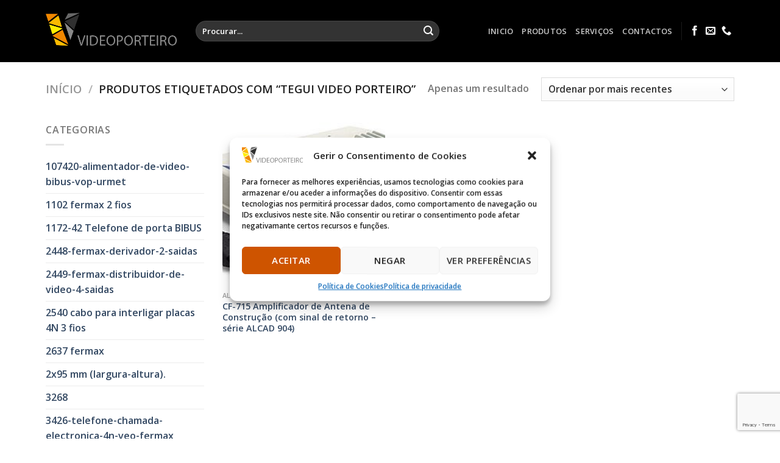

--- FILE ---
content_type: text/html; charset=UTF-8
request_url: https://videoporteiro.pt/EtiquetadeProduto/tegui-video-porteiro/
body_size: 28528
content:
<!DOCTYPE html>
<html dir="ltr" lang="pt-PT" prefix="og: https://ogp.me/ns#" class="loading-site no-js">
<head>
	<meta charset="UTF-8" />
	<link rel="profile" href="http://gmpg.org/xfn/11" />
	<link rel="pingback" href="https://videoporteiro.pt/xmlrpc.php" />

	<!-- Manifest added by SuperPWA - Progressive Web Apps Plugin For WordPress -->
<link rel="manifest" href="/superpwa-manifest.json">
<meta name="theme-color" content="#ffffff">
<!-- / SuperPWA.com -->
<script>(function(html){html.className = html.className.replace(/\bno-js\b/,'js')})(document.documentElement);</script>
<title>tegui video porteiro - Video Porteiro</title>

		<!-- All in One SEO 4.8.3.2 - aioseo.com -->
	<meta name="robots" content="max-image-preview:large" />
	<link rel="canonical" href="https://videoporteiro.pt/EtiquetadeProduto/tegui-video-porteiro/" />
	<meta name="generator" content="All in One SEO (AIOSEO) 4.8.3.2" />
		<script type="application/ld+json" class="aioseo-schema">
			{"@context":"https:\/\/schema.org","@graph":[{"@type":"BreadcrumbList","@id":"https:\/\/videoporteiro.pt\/EtiquetadeProduto\/tegui-video-porteiro\/#breadcrumblist","itemListElement":[{"@type":"ListItem","@id":"https:\/\/videoporteiro.pt#listItem","position":1,"name":"In\u00edcio","item":"https:\/\/videoporteiro.pt","nextItem":{"@type":"ListItem","@id":"https:\/\/videoporteiro.pt\/inicio\/loja\/#listItem","name":"Loja"}},{"@type":"ListItem","@id":"https:\/\/videoporteiro.pt\/inicio\/loja\/#listItem","position":2,"name":"Loja","item":"https:\/\/videoporteiro.pt\/inicio\/loja\/","nextItem":{"@type":"ListItem","@id":"https:\/\/videoporteiro.pt\/EtiquetadeProduto\/tegui-video-porteiro\/#listItem","name":"tegui video porteiro"},"previousItem":{"@type":"ListItem","@id":"https:\/\/videoporteiro.pt#listItem","name":"In\u00edcio"}},{"@type":"ListItem","@id":"https:\/\/videoporteiro.pt\/EtiquetadeProduto\/tegui-video-porteiro\/#listItem","position":3,"name":"tegui video porteiro","previousItem":{"@type":"ListItem","@id":"https:\/\/videoporteiro.pt\/inicio\/loja\/#listItem","name":"Loja"}}]},{"@type":"CollectionPage","@id":"https:\/\/videoporteiro.pt\/EtiquetadeProduto\/tegui-video-porteiro\/#collectionpage","url":"https:\/\/videoporteiro.pt\/EtiquetadeProduto\/tegui-video-porteiro\/","name":"tegui video porteiro - Video Porteiro","inLanguage":"pt-PT","isPartOf":{"@id":"https:\/\/videoporteiro.pt\/#website"},"breadcrumb":{"@id":"https:\/\/videoporteiro.pt\/EtiquetadeProduto\/tegui-video-porteiro\/#breadcrumblist"}},{"@type":"Organization","@id":"https:\/\/videoporteiro.pt\/#organization","name":"Video Porteiro","description":"Intercomunicadores - Telefones de porta - Assist\u00eancia e Repara\u00e7\u00f5es","url":"https:\/\/videoporteiro.pt\/"},{"@type":"WebSite","@id":"https:\/\/videoporteiro.pt\/#website","url":"https:\/\/videoporteiro.pt\/","name":"Video Porteiro","description":"Intercomunicadores - Telefones de porta - Assist\u00eancia e Repara\u00e7\u00f5es","inLanguage":"pt-PT","publisher":{"@id":"https:\/\/videoporteiro.pt\/#organization"}}]}
		</script>
		<!-- All in One SEO -->

<meta name="viewport" content="width=device-width, initial-scale=1, maximum-scale=2" /><link rel='dns-prefetch' href='//cdnjs.cloudflare.com' />
<link rel='dns-prefetch' href='//cdn.jsdelivr.net' />
<link rel='prefetch' href='https://videoporteiro.pt/wp-content/themes/flatsome/assets/js/flatsome.js?ver=89ac940c4841291ea8d6' />
<link rel='prefetch' href='https://videoporteiro.pt/wp-content/themes/flatsome/assets/js/chunk.slider.js?ver=3.17.6' />
<link rel='prefetch' href='https://videoporteiro.pt/wp-content/themes/flatsome/assets/js/chunk.popups.js?ver=3.17.6' />
<link rel='prefetch' href='https://videoporteiro.pt/wp-content/themes/flatsome/assets/js/chunk.tooltips.js?ver=3.17.6' />
<link rel='prefetch' href='https://videoporteiro.pt/wp-content/themes/flatsome/assets/js/woocommerce.js?ver=1a392523165907adee6a' />
<link rel="alternate" type="application/rss+xml" title="Video Porteiro &raquo; Feed" href="https://videoporteiro.pt/feed/" />
<link rel="alternate" type="application/rss+xml" title="Video Porteiro &raquo; Feed de comentários" href="https://videoporteiro.pt/comments/feed/" />
<link rel="alternate" type="application/rss+xml" title="Feed Video Porteiro &raquo; tegui video porteiro Etiqueta" href="https://videoporteiro.pt/EtiquetadeProduto/tegui-video-porteiro/feed/" />
<style id='wp-img-auto-sizes-contain-inline-css' type='text/css'>
img:is([sizes=auto i],[sizes^="auto," i]){contain-intrinsic-size:3000px 1500px}
/*# sourceURL=wp-img-auto-sizes-contain-inline-css */
</style>
<style id='wp-emoji-styles-inline-css' type='text/css'>

	img.wp-smiley, img.emoji {
		display: inline !important;
		border: none !important;
		box-shadow: none !important;
		height: 1em !important;
		width: 1em !important;
		margin: 0 0.07em !important;
		vertical-align: -0.1em !important;
		background: none !important;
		padding: 0 !important;
	}
/*# sourceURL=wp-emoji-styles-inline-css */
</style>
<link rel='stylesheet' id='contact-form-7-css' href='https://videoporteiro.pt/wp-content/plugins/contact-form-7/includes/css/styles.css?ver=6.0.6' type='text/css' media='all' />
<style id='woocommerce-inline-inline-css' type='text/css'>
.woocommerce form .form-row .required { visibility: visible; }
/*# sourceURL=woocommerce-inline-inline-css */
</style>
<link rel='stylesheet' id='cmplz-general-css' href='https://videoporteiro.pt/wp-content/plugins/complianz-gdpr/assets/css/cookieblocker.min.css?ver=1749162898' type='text/css' media='all' />
<link rel='stylesheet' id='photoswipe-css-css' href='https://cdnjs.cloudflare.com/ajax/libs/photoswipe/5.3.6/photoswipe.min.css?ver=5.3.6' type='text/css' media='all' />
<link rel='stylesheet' id='photoswipe-css' href='https://videoporteiro.pt/wp-content/plugins/woocommerce/assets/css/photoswipe/photoswipe.min.css?ver=9.4.1' type='text/css' media='all' />
<link rel='stylesheet' id='photoswipe-default-skin-css' href='https://videoporteiro.pt/wp-content/plugins/woocommerce/assets/css/photoswipe/default-skin/default-skin.min.css?ver=9.4.1' type='text/css' media='all' />
<link rel='stylesheet' id='flatsome-main-css' href='https://videoporteiro.pt/wp-content/themes/flatsome/assets/css/flatsome.css?ver=3.17.6' type='text/css' media='all' />
<style id='flatsome-main-inline-css' type='text/css'>
@font-face {
				font-family: "fl-icons";
				font-display: block;
				src: url(https://videoporteiro.pt/wp-content/themes/flatsome/assets/css/icons/fl-icons.eot?v=3.17.6);
				src:
					url(https://videoporteiro.pt/wp-content/themes/flatsome/assets/css/icons/fl-icons.eot#iefix?v=3.17.6) format("embedded-opentype"),
					url(https://videoporteiro.pt/wp-content/themes/flatsome/assets/css/icons/fl-icons.woff2?v=3.17.6) format("woff2"),
					url(https://videoporteiro.pt/wp-content/themes/flatsome/assets/css/icons/fl-icons.ttf?v=3.17.6) format("truetype"),
					url(https://videoporteiro.pt/wp-content/themes/flatsome/assets/css/icons/fl-icons.woff?v=3.17.6) format("woff"),
					url(https://videoporteiro.pt/wp-content/themes/flatsome/assets/css/icons/fl-icons.svg?v=3.17.6#fl-icons) format("svg");
			}
/*# sourceURL=flatsome-main-inline-css */
</style>
<link rel='stylesheet' id='flatsome-shop-css' href='https://videoporteiro.pt/wp-content/themes/flatsome/assets/css/flatsome-shop.css?ver=3.17.6' type='text/css' media='all' />
<link rel='stylesheet' id='flatsome-style-css' href='https://videoporteiro.pt/wp-content/themes/flatsome/style.css?ver=3.17.6' type='text/css' media='all' />
<script type="text/javascript" src="https://videoporteiro.pt/wp-includes/js/jquery/jquery.min.js?ver=3.7.1" id="jquery-core-js"></script>
<script type="text/javascript" src="https://videoporteiro.pt/wp-includes/js/jquery/jquery-migrate.min.js?ver=3.4.1" id="jquery-migrate-js"></script>
<script type="text/javascript" src="https://videoporteiro.pt/wp-content/plugins/woocommerce/assets/js/jquery-blockui/jquery.blockUI.min.js?ver=2.7.0-wc.9.4.1" id="jquery-blockui-js" data-wp-strategy="defer"></script>
<script type="text/javascript" id="wc-add-to-cart-js-extra">
/* <![CDATA[ */
var wc_add_to_cart_params = {"ajax_url":"/wp-admin/admin-ajax.php","wc_ajax_url":"/?wc-ajax=%%endpoint%%","i18n_view_cart":"Ver carrinho","cart_url":"https://videoporteiro.pt/carrinho/","is_cart":"","cart_redirect_after_add":"no"};
//# sourceURL=wc-add-to-cart-js-extra
/* ]]> */
</script>
<script type="text/javascript" src="https://videoporteiro.pt/wp-content/plugins/woocommerce/assets/js/frontend/add-to-cart.min.js?ver=9.4.1" id="wc-add-to-cart-js" defer="defer" data-wp-strategy="defer"></script>
<script type="text/javascript" src="https://videoporteiro.pt/wp-content/plugins/woocommerce/assets/js/js-cookie/js.cookie.min.js?ver=2.1.4-wc.9.4.1" id="js-cookie-js" data-wp-strategy="defer"></script>
<link rel="https://api.w.org/" href="https://videoporteiro.pt/wp-json/" /><link rel="alternate" title="JSON" type="application/json" href="https://videoporteiro.pt/wp-json/wp/v2/product_tag/309" /><link rel="EditURI" type="application/rsd+xml" title="RSD" href="https://videoporteiro.pt/xmlrpc.php?rsd" />
<meta name="generator" content="WordPress 6.9" />
<meta name="generator" content="WooCommerce 9.4.1" />

    <!-- Start of Async ProveSource Code (Wordpress / Woocommerce v3.0.4) --><script>!function(o,i){window.provesrc&&window.console&&console.error&&console.error("ProveSource is included twice in this page."),provesrc=window.provesrc={dq:[],display:function(){this.dq.push(arguments)}},o._provesrcAsyncInit=function(){provesrc.init({apiKey:"eyJhbGciOiJIUzI1NiIsInR5cCI6IkpXVCJ9.eyJhY2NvdW50SWQiOiI1ZmY1Y2E5NGQ1NTI4ZjA3MjE5MmU2OWYiLCJpYXQiOjE2MDk5NDM3MDB9.eOFLYdyK5BmwiCWinCxj7z5nhX1bOq81qeysNoGwidc",v:"0.0.4"})};var r=i.createElement("script");r.async=!0,r["ch"+"ar"+"set"]="UTF-8",r.src="https://cdn.provesrc.com/provesrc.js";var e=i.getElementsByTagName("script")[0];e.parentNode.insertBefore(r,e)}(window,document);</script><!-- End of Async ProveSource Code -->

<!--BEGIN: TRACKING CODE MANAGER (v2.4.0) BY INTELLYWP.COM IN HEAD//-->
<!-- Yandex.Metrika counter -->
<script type="text/javascript">
   (function(m,e,t,r,i,k,a){m[i]=m[i]||function(){(m[i].a=m[i].a||[]).push(arguments)};
   m[i].l=1*new Date();k=e.createElement(t),a=e.getElementsByTagName(t)[0],k.async=1,k.src=r,a.parentNode.insertBefore(k,a)})
   (window, document, "script", "https://mc.yandex.ru/metrika/tag.js", "ym");

   ym(71008036, "init", {
        clickmap:true,
        trackLinks:true,
        accurateTrackBounce:true,
        webvisor:true,
        ecommerce:"dataLayer"
   });
</script>
<noscript><div><img src="https://mc.yandex.ru/watch/71008036" style="position:absolute;left:-9999px" alt="" /></div></noscript>
<!-- /Yandex.Metrika counter -->
<!--END: https://wordpress.org/plugins/tracking-code-manager IN HEAD//-->			<style>.cmplz-hidden {
					display: none !important;
				}</style><style>.bg{opacity: 0; transition: opacity 1s; -webkit-transition: opacity 1s;} .bg-loaded{opacity: 1;}</style>	<noscript><style>.woocommerce-product-gallery{ opacity: 1 !important; }</style></noscript>
	<style class='wp-fonts-local' type='text/css'>
@font-face{font-family:Inter;font-style:normal;font-weight:300 900;font-display:fallback;src:url('https://videoporteiro.pt/wp-content/plugins/woocommerce/assets/fonts/Inter-VariableFont_slnt,wght.woff2') format('woff2');font-stretch:normal;}
@font-face{font-family:Cardo;font-style:normal;font-weight:400;font-display:fallback;src:url('https://videoporteiro.pt/wp-content/plugins/woocommerce/assets/fonts/cardo_normal_400.woff2') format('woff2');}
</style>
<link rel="icon" href="https://videoporteiro.pt/wp-content/uploads/2019/01/cropped-logovideolight2-4-copy-32x32.png" sizes="32x32" />
<link rel="icon" href="https://videoporteiro.pt/wp-content/uploads/2019/01/cropped-logovideolight2-4-copy-192x192.png" sizes="192x192" />
<link rel="apple-touch-icon" href="https://videoporteiro.pt/wp-content/uploads/2019/01/cropped-logovideolight2-4-copy-180x180.png" />
<meta name="msapplication-TileImage" content="https://videoporteiro.pt/wp-content/uploads/2019/01/cropped-logovideolight2-4-copy-270x270.png" />
<style id="custom-css" type="text/css">:root {--primary-color: #CE5400;}.container-width, .full-width .ubermenu-nav, .container, .row{max-width: 1160px}.row.row-collapse{max-width: 1130px}.row.row-small{max-width: 1152.5px}.row.row-large{max-width: 1190px}.header-main{height: 102px}#logo img{max-height: 102px}#logo{width:216px;}#logo img{padding:10px 0;}.header-bottom{min-height: 41px}.header-top{min-height: 30px}.transparent .header-main{height: 30px}.transparent #logo img{max-height: 30px}.has-transparent + .page-title:first-of-type,.has-transparent + #main > .page-title,.has-transparent + #main > div > .page-title,.has-transparent + #main .page-header-wrapper:first-of-type .page-title{padding-top: 30px;}.header.show-on-scroll,.stuck .header-main{height:70px!important}.stuck #logo img{max-height: 70px!important}.search-form{ width: 84%;}.header-bg-color {background-color: #000000}.header-bottom {background-color: rgba(40,40,40,0.85)}.header-bottom-nav > li > a{line-height: 34px }@media (max-width: 549px) {.header-main{height: 70px}#logo img{max-height: 70px}}.header-top{background-color:rgba(94,94,94,0.42)!important;}/* Color */.accordion-title.active, .has-icon-bg .icon .icon-inner,.logo a, .primary.is-underline, .primary.is-link, .badge-outline .badge-inner, .nav-outline > li.active> a,.nav-outline >li.active > a, .cart-icon strong,[data-color='primary'], .is-outline.primary{color: #CE5400;}/* Color !important */[data-text-color="primary"]{color: #CE5400!important;}/* Background Color */[data-text-bg="primary"]{background-color: #CE5400;}/* Background */.scroll-to-bullets a,.featured-title, .label-new.menu-item > a:after, .nav-pagination > li > .current,.nav-pagination > li > span:hover,.nav-pagination > li > a:hover,.has-hover:hover .badge-outline .badge-inner,button[type="submit"], .button.wc-forward:not(.checkout):not(.checkout-button), .button.submit-button, .button.primary:not(.is-outline),.featured-table .title,.is-outline:hover, .has-icon:hover .icon-label,.nav-dropdown-bold .nav-column li > a:hover, .nav-dropdown.nav-dropdown-bold > li > a:hover, .nav-dropdown-bold.dark .nav-column li > a:hover, .nav-dropdown.nav-dropdown-bold.dark > li > a:hover, .header-vertical-menu__opener ,.is-outline:hover, .tagcloud a:hover,.grid-tools a, input[type='submit']:not(.is-form), .box-badge:hover .box-text, input.button.alt,.nav-box > li > a:hover,.nav-box > li.active > a,.nav-pills > li.active > a ,.current-dropdown .cart-icon strong, .cart-icon:hover strong, .nav-line-bottom > li > a:before, .nav-line-grow > li > a:before, .nav-line > li > a:before,.banner, .header-top, .slider-nav-circle .flickity-prev-next-button:hover svg, .slider-nav-circle .flickity-prev-next-button:hover .arrow, .primary.is-outline:hover, .button.primary:not(.is-outline), input[type='submit'].primary, input[type='submit'].primary, input[type='reset'].button, input[type='button'].primary, .badge-inner{background-color: #CE5400;}/* Border */.nav-vertical.nav-tabs > li.active > a,.scroll-to-bullets a.active,.nav-pagination > li > .current,.nav-pagination > li > span:hover,.nav-pagination > li > a:hover,.has-hover:hover .badge-outline .badge-inner,.accordion-title.active,.featured-table,.is-outline:hover, .tagcloud a:hover,blockquote, .has-border, .cart-icon strong:after,.cart-icon strong,.blockUI:before, .processing:before,.loading-spin, .slider-nav-circle .flickity-prev-next-button:hover svg, .slider-nav-circle .flickity-prev-next-button:hover .arrow, .primary.is-outline:hover{border-color: #CE5400}.nav-tabs > li.active > a{border-top-color: #CE5400}.widget_shopping_cart_content .blockUI.blockOverlay:before { border-left-color: #CE5400 }.woocommerce-checkout-review-order .blockUI.blockOverlay:before { border-left-color: #CE5400 }/* Fill */.slider .flickity-prev-next-button:hover svg,.slider .flickity-prev-next-button:hover .arrow{fill: #CE5400;}/* Focus */.primary:focus-visible, .submit-button:focus-visible, button[type="submit"]:focus-visible { outline-color: #CE5400!important; }/* Background Color */[data-icon-label]:after, .secondary.is-underline:hover,.secondary.is-outline:hover,.icon-label,.button.secondary:not(.is-outline),.button.alt:not(.is-outline), .badge-inner.on-sale, .button.checkout, .single_add_to_cart_button, .current .breadcrumb-step{ background-color:#0091ce; }[data-text-bg="secondary"]{background-color: #0091ce;}/* Color */.secondary.is-underline,.secondary.is-link, .secondary.is-outline,.stars a.active, .star-rating:before, .woocommerce-page .star-rating:before,.star-rating span:before, .color-secondary{color: #0091ce}/* Color !important */[data-text-color="secondary"]{color: #0091ce!important;}/* Border */.secondary.is-outline:hover{border-color:#0091ce}/* Focus */.secondary:focus-visible, .alt:focus-visible { outline-color: #0091ce!important; }body{font-family: "Open Sans", sans-serif;}.nav > li > a {font-family: "Open Sans", sans-serif;}.mobile-sidebar-levels-2 .nav > li > ul > li > a {font-family: "Open Sans", sans-serif;}.nav > li > a,.mobile-sidebar-levels-2 .nav > li > ul > li > a {font-weight: 600;font-style: normal;}h1,h2,h3,h4,h5,h6,.heading-font, .off-canvas-center .nav-sidebar.nav-vertical > li > a{font-family: Arvo, sans-serif;}.alt-font{font-family: "Dancing Script", sans-serif;}.alt-font {font-weight: 400!important;font-style: normal!important;}.has-equal-box-heights .box-image {padding-top: 100%;}@media screen and (min-width: 550px){.products .box-vertical .box-image{min-width: 847px!important;width: 847px!important;}}.footer-1{background-color: #000000}.footer-2{background-color: #FFFFFF}.absolute-footer, html{background-color: #FFFFFF}.page-title-small + main .product-container > .row{padding-top:0;}.nav-vertical-fly-out > li + li {border-top-width: 1px; border-top-style: solid;}.label-new.menu-item > a:after{content:"New";}.label-hot.menu-item > a:after{content:"Hot";}.label-sale.menu-item > a:after{content:"Sale";}.label-popular.menu-item > a:after{content:"Popular";}</style><style id="kirki-inline-styles">/* latin */
@font-face {
  font-family: 'Arvo';
  font-style: normal;
  font-weight: 400;
  font-display: swap;
  src: url(https://videoporteiro.pt/wp-content/fonts/arvo/font) format('woff');
  unicode-range: U+0000-00FF, U+0131, U+0152-0153, U+02BB-02BC, U+02C6, U+02DA, U+02DC, U+0304, U+0308, U+0329, U+2000-206F, U+20AC, U+2122, U+2191, U+2193, U+2212, U+2215, U+FEFF, U+FFFD;
}/* cyrillic-ext */
@font-face {
  font-family: 'Open Sans';
  font-style: normal;
  font-weight: 400;
  font-stretch: normal;
  font-display: swap;
  src: url(https://videoporteiro.pt/wp-content/fonts/open-sans/font) format('woff');
  unicode-range: U+0460-052F, U+1C80-1C8A, U+20B4, U+2DE0-2DFF, U+A640-A69F, U+FE2E-FE2F;
}
/* cyrillic */
@font-face {
  font-family: 'Open Sans';
  font-style: normal;
  font-weight: 400;
  font-stretch: normal;
  font-display: swap;
  src: url(https://videoporteiro.pt/wp-content/fonts/open-sans/font) format('woff');
  unicode-range: U+0301, U+0400-045F, U+0490-0491, U+04B0-04B1, U+2116;
}
/* greek-ext */
@font-face {
  font-family: 'Open Sans';
  font-style: normal;
  font-weight: 400;
  font-stretch: normal;
  font-display: swap;
  src: url(https://videoporteiro.pt/wp-content/fonts/open-sans/font) format('woff');
  unicode-range: U+1F00-1FFF;
}
/* greek */
@font-face {
  font-family: 'Open Sans';
  font-style: normal;
  font-weight: 400;
  font-stretch: normal;
  font-display: swap;
  src: url(https://videoporteiro.pt/wp-content/fonts/open-sans/font) format('woff');
  unicode-range: U+0370-0377, U+037A-037F, U+0384-038A, U+038C, U+038E-03A1, U+03A3-03FF;
}
/* hebrew */
@font-face {
  font-family: 'Open Sans';
  font-style: normal;
  font-weight: 400;
  font-stretch: normal;
  font-display: swap;
  src: url(https://videoporteiro.pt/wp-content/fonts/open-sans/font) format('woff');
  unicode-range: U+0307-0308, U+0590-05FF, U+200C-2010, U+20AA, U+25CC, U+FB1D-FB4F;
}
/* math */
@font-face {
  font-family: 'Open Sans';
  font-style: normal;
  font-weight: 400;
  font-stretch: normal;
  font-display: swap;
  src: url(https://videoporteiro.pt/wp-content/fonts/open-sans/font) format('woff');
  unicode-range: U+0302-0303, U+0305, U+0307-0308, U+0310, U+0312, U+0315, U+031A, U+0326-0327, U+032C, U+032F-0330, U+0332-0333, U+0338, U+033A, U+0346, U+034D, U+0391-03A1, U+03A3-03A9, U+03B1-03C9, U+03D1, U+03D5-03D6, U+03F0-03F1, U+03F4-03F5, U+2016-2017, U+2034-2038, U+203C, U+2040, U+2043, U+2047, U+2050, U+2057, U+205F, U+2070-2071, U+2074-208E, U+2090-209C, U+20D0-20DC, U+20E1, U+20E5-20EF, U+2100-2112, U+2114-2115, U+2117-2121, U+2123-214F, U+2190, U+2192, U+2194-21AE, U+21B0-21E5, U+21F1-21F2, U+21F4-2211, U+2213-2214, U+2216-22FF, U+2308-230B, U+2310, U+2319, U+231C-2321, U+2336-237A, U+237C, U+2395, U+239B-23B7, U+23D0, U+23DC-23E1, U+2474-2475, U+25AF, U+25B3, U+25B7, U+25BD, U+25C1, U+25CA, U+25CC, U+25FB, U+266D-266F, U+27C0-27FF, U+2900-2AFF, U+2B0E-2B11, U+2B30-2B4C, U+2BFE, U+3030, U+FF5B, U+FF5D, U+1D400-1D7FF, U+1EE00-1EEFF;
}
/* symbols */
@font-face {
  font-family: 'Open Sans';
  font-style: normal;
  font-weight: 400;
  font-stretch: normal;
  font-display: swap;
  src: url(https://videoporteiro.pt/wp-content/fonts/open-sans/font) format('woff');
  unicode-range: U+0001-000C, U+000E-001F, U+007F-009F, U+20DD-20E0, U+20E2-20E4, U+2150-218F, U+2190, U+2192, U+2194-2199, U+21AF, U+21E6-21F0, U+21F3, U+2218-2219, U+2299, U+22C4-22C6, U+2300-243F, U+2440-244A, U+2460-24FF, U+25A0-27BF, U+2800-28FF, U+2921-2922, U+2981, U+29BF, U+29EB, U+2B00-2BFF, U+4DC0-4DFF, U+FFF9-FFFB, U+10140-1018E, U+10190-1019C, U+101A0, U+101D0-101FD, U+102E0-102FB, U+10E60-10E7E, U+1D2C0-1D2D3, U+1D2E0-1D37F, U+1F000-1F0FF, U+1F100-1F1AD, U+1F1E6-1F1FF, U+1F30D-1F30F, U+1F315, U+1F31C, U+1F31E, U+1F320-1F32C, U+1F336, U+1F378, U+1F37D, U+1F382, U+1F393-1F39F, U+1F3A7-1F3A8, U+1F3AC-1F3AF, U+1F3C2, U+1F3C4-1F3C6, U+1F3CA-1F3CE, U+1F3D4-1F3E0, U+1F3ED, U+1F3F1-1F3F3, U+1F3F5-1F3F7, U+1F408, U+1F415, U+1F41F, U+1F426, U+1F43F, U+1F441-1F442, U+1F444, U+1F446-1F449, U+1F44C-1F44E, U+1F453, U+1F46A, U+1F47D, U+1F4A3, U+1F4B0, U+1F4B3, U+1F4B9, U+1F4BB, U+1F4BF, U+1F4C8-1F4CB, U+1F4D6, U+1F4DA, U+1F4DF, U+1F4E3-1F4E6, U+1F4EA-1F4ED, U+1F4F7, U+1F4F9-1F4FB, U+1F4FD-1F4FE, U+1F503, U+1F507-1F50B, U+1F50D, U+1F512-1F513, U+1F53E-1F54A, U+1F54F-1F5FA, U+1F610, U+1F650-1F67F, U+1F687, U+1F68D, U+1F691, U+1F694, U+1F698, U+1F6AD, U+1F6B2, U+1F6B9-1F6BA, U+1F6BC, U+1F6C6-1F6CF, U+1F6D3-1F6D7, U+1F6E0-1F6EA, U+1F6F0-1F6F3, U+1F6F7-1F6FC, U+1F700-1F7FF, U+1F800-1F80B, U+1F810-1F847, U+1F850-1F859, U+1F860-1F887, U+1F890-1F8AD, U+1F8B0-1F8BB, U+1F8C0-1F8C1, U+1F900-1F90B, U+1F93B, U+1F946, U+1F984, U+1F996, U+1F9E9, U+1FA00-1FA6F, U+1FA70-1FA7C, U+1FA80-1FA89, U+1FA8F-1FAC6, U+1FACE-1FADC, U+1FADF-1FAE9, U+1FAF0-1FAF8, U+1FB00-1FBFF;
}
/* vietnamese */
@font-face {
  font-family: 'Open Sans';
  font-style: normal;
  font-weight: 400;
  font-stretch: normal;
  font-display: swap;
  src: url(https://videoporteiro.pt/wp-content/fonts/open-sans/font) format('woff');
  unicode-range: U+0102-0103, U+0110-0111, U+0128-0129, U+0168-0169, U+01A0-01A1, U+01AF-01B0, U+0300-0301, U+0303-0304, U+0308-0309, U+0323, U+0329, U+1EA0-1EF9, U+20AB;
}
/* latin-ext */
@font-face {
  font-family: 'Open Sans';
  font-style: normal;
  font-weight: 400;
  font-stretch: normal;
  font-display: swap;
  src: url(https://videoporteiro.pt/wp-content/fonts/open-sans/font) format('woff');
  unicode-range: U+0100-02BA, U+02BD-02C5, U+02C7-02CC, U+02CE-02D7, U+02DD-02FF, U+0304, U+0308, U+0329, U+1D00-1DBF, U+1E00-1E9F, U+1EF2-1EFF, U+2020, U+20A0-20AB, U+20AD-20C0, U+2113, U+2C60-2C7F, U+A720-A7FF;
}
/* latin */
@font-face {
  font-family: 'Open Sans';
  font-style: normal;
  font-weight: 400;
  font-stretch: normal;
  font-display: swap;
  src: url(https://videoporteiro.pt/wp-content/fonts/open-sans/font) format('woff');
  unicode-range: U+0000-00FF, U+0131, U+0152-0153, U+02BB-02BC, U+02C6, U+02DA, U+02DC, U+0304, U+0308, U+0329, U+2000-206F, U+20AC, U+2122, U+2191, U+2193, U+2212, U+2215, U+FEFF, U+FFFD;
}
/* cyrillic-ext */
@font-face {
  font-family: 'Open Sans';
  font-style: normal;
  font-weight: 600;
  font-stretch: normal;
  font-display: swap;
  src: url(https://videoporteiro.pt/wp-content/fonts/open-sans/font) format('woff');
  unicode-range: U+0460-052F, U+1C80-1C8A, U+20B4, U+2DE0-2DFF, U+A640-A69F, U+FE2E-FE2F;
}
/* cyrillic */
@font-face {
  font-family: 'Open Sans';
  font-style: normal;
  font-weight: 600;
  font-stretch: normal;
  font-display: swap;
  src: url(https://videoporteiro.pt/wp-content/fonts/open-sans/font) format('woff');
  unicode-range: U+0301, U+0400-045F, U+0490-0491, U+04B0-04B1, U+2116;
}
/* greek-ext */
@font-face {
  font-family: 'Open Sans';
  font-style: normal;
  font-weight: 600;
  font-stretch: normal;
  font-display: swap;
  src: url(https://videoporteiro.pt/wp-content/fonts/open-sans/font) format('woff');
  unicode-range: U+1F00-1FFF;
}
/* greek */
@font-face {
  font-family: 'Open Sans';
  font-style: normal;
  font-weight: 600;
  font-stretch: normal;
  font-display: swap;
  src: url(https://videoporteiro.pt/wp-content/fonts/open-sans/font) format('woff');
  unicode-range: U+0370-0377, U+037A-037F, U+0384-038A, U+038C, U+038E-03A1, U+03A3-03FF;
}
/* hebrew */
@font-face {
  font-family: 'Open Sans';
  font-style: normal;
  font-weight: 600;
  font-stretch: normal;
  font-display: swap;
  src: url(https://videoporteiro.pt/wp-content/fonts/open-sans/font) format('woff');
  unicode-range: U+0307-0308, U+0590-05FF, U+200C-2010, U+20AA, U+25CC, U+FB1D-FB4F;
}
/* math */
@font-face {
  font-family: 'Open Sans';
  font-style: normal;
  font-weight: 600;
  font-stretch: normal;
  font-display: swap;
  src: url(https://videoporteiro.pt/wp-content/fonts/open-sans/font) format('woff');
  unicode-range: U+0302-0303, U+0305, U+0307-0308, U+0310, U+0312, U+0315, U+031A, U+0326-0327, U+032C, U+032F-0330, U+0332-0333, U+0338, U+033A, U+0346, U+034D, U+0391-03A1, U+03A3-03A9, U+03B1-03C9, U+03D1, U+03D5-03D6, U+03F0-03F1, U+03F4-03F5, U+2016-2017, U+2034-2038, U+203C, U+2040, U+2043, U+2047, U+2050, U+2057, U+205F, U+2070-2071, U+2074-208E, U+2090-209C, U+20D0-20DC, U+20E1, U+20E5-20EF, U+2100-2112, U+2114-2115, U+2117-2121, U+2123-214F, U+2190, U+2192, U+2194-21AE, U+21B0-21E5, U+21F1-21F2, U+21F4-2211, U+2213-2214, U+2216-22FF, U+2308-230B, U+2310, U+2319, U+231C-2321, U+2336-237A, U+237C, U+2395, U+239B-23B7, U+23D0, U+23DC-23E1, U+2474-2475, U+25AF, U+25B3, U+25B7, U+25BD, U+25C1, U+25CA, U+25CC, U+25FB, U+266D-266F, U+27C0-27FF, U+2900-2AFF, U+2B0E-2B11, U+2B30-2B4C, U+2BFE, U+3030, U+FF5B, U+FF5D, U+1D400-1D7FF, U+1EE00-1EEFF;
}
/* symbols */
@font-face {
  font-family: 'Open Sans';
  font-style: normal;
  font-weight: 600;
  font-stretch: normal;
  font-display: swap;
  src: url(https://videoporteiro.pt/wp-content/fonts/open-sans/font) format('woff');
  unicode-range: U+0001-000C, U+000E-001F, U+007F-009F, U+20DD-20E0, U+20E2-20E4, U+2150-218F, U+2190, U+2192, U+2194-2199, U+21AF, U+21E6-21F0, U+21F3, U+2218-2219, U+2299, U+22C4-22C6, U+2300-243F, U+2440-244A, U+2460-24FF, U+25A0-27BF, U+2800-28FF, U+2921-2922, U+2981, U+29BF, U+29EB, U+2B00-2BFF, U+4DC0-4DFF, U+FFF9-FFFB, U+10140-1018E, U+10190-1019C, U+101A0, U+101D0-101FD, U+102E0-102FB, U+10E60-10E7E, U+1D2C0-1D2D3, U+1D2E0-1D37F, U+1F000-1F0FF, U+1F100-1F1AD, U+1F1E6-1F1FF, U+1F30D-1F30F, U+1F315, U+1F31C, U+1F31E, U+1F320-1F32C, U+1F336, U+1F378, U+1F37D, U+1F382, U+1F393-1F39F, U+1F3A7-1F3A8, U+1F3AC-1F3AF, U+1F3C2, U+1F3C4-1F3C6, U+1F3CA-1F3CE, U+1F3D4-1F3E0, U+1F3ED, U+1F3F1-1F3F3, U+1F3F5-1F3F7, U+1F408, U+1F415, U+1F41F, U+1F426, U+1F43F, U+1F441-1F442, U+1F444, U+1F446-1F449, U+1F44C-1F44E, U+1F453, U+1F46A, U+1F47D, U+1F4A3, U+1F4B0, U+1F4B3, U+1F4B9, U+1F4BB, U+1F4BF, U+1F4C8-1F4CB, U+1F4D6, U+1F4DA, U+1F4DF, U+1F4E3-1F4E6, U+1F4EA-1F4ED, U+1F4F7, U+1F4F9-1F4FB, U+1F4FD-1F4FE, U+1F503, U+1F507-1F50B, U+1F50D, U+1F512-1F513, U+1F53E-1F54A, U+1F54F-1F5FA, U+1F610, U+1F650-1F67F, U+1F687, U+1F68D, U+1F691, U+1F694, U+1F698, U+1F6AD, U+1F6B2, U+1F6B9-1F6BA, U+1F6BC, U+1F6C6-1F6CF, U+1F6D3-1F6D7, U+1F6E0-1F6EA, U+1F6F0-1F6F3, U+1F6F7-1F6FC, U+1F700-1F7FF, U+1F800-1F80B, U+1F810-1F847, U+1F850-1F859, U+1F860-1F887, U+1F890-1F8AD, U+1F8B0-1F8BB, U+1F8C0-1F8C1, U+1F900-1F90B, U+1F93B, U+1F946, U+1F984, U+1F996, U+1F9E9, U+1FA00-1FA6F, U+1FA70-1FA7C, U+1FA80-1FA89, U+1FA8F-1FAC6, U+1FACE-1FADC, U+1FADF-1FAE9, U+1FAF0-1FAF8, U+1FB00-1FBFF;
}
/* vietnamese */
@font-face {
  font-family: 'Open Sans';
  font-style: normal;
  font-weight: 600;
  font-stretch: normal;
  font-display: swap;
  src: url(https://videoporteiro.pt/wp-content/fonts/open-sans/font) format('woff');
  unicode-range: U+0102-0103, U+0110-0111, U+0128-0129, U+0168-0169, U+01A0-01A1, U+01AF-01B0, U+0300-0301, U+0303-0304, U+0308-0309, U+0323, U+0329, U+1EA0-1EF9, U+20AB;
}
/* latin-ext */
@font-face {
  font-family: 'Open Sans';
  font-style: normal;
  font-weight: 600;
  font-stretch: normal;
  font-display: swap;
  src: url(https://videoporteiro.pt/wp-content/fonts/open-sans/font) format('woff');
  unicode-range: U+0100-02BA, U+02BD-02C5, U+02C7-02CC, U+02CE-02D7, U+02DD-02FF, U+0304, U+0308, U+0329, U+1D00-1DBF, U+1E00-1E9F, U+1EF2-1EFF, U+2020, U+20A0-20AB, U+20AD-20C0, U+2113, U+2C60-2C7F, U+A720-A7FF;
}
/* latin */
@font-face {
  font-family: 'Open Sans';
  font-style: normal;
  font-weight: 600;
  font-stretch: normal;
  font-display: swap;
  src: url(https://videoporteiro.pt/wp-content/fonts/open-sans/font) format('woff');
  unicode-range: U+0000-00FF, U+0131, U+0152-0153, U+02BB-02BC, U+02C6, U+02DA, U+02DC, U+0304, U+0308, U+0329, U+2000-206F, U+20AC, U+2122, U+2191, U+2193, U+2212, U+2215, U+FEFF, U+FFFD;
}/* vietnamese */
@font-face {
  font-family: 'Dancing Script';
  font-style: normal;
  font-weight: 400;
  font-display: swap;
  src: url(https://videoporteiro.pt/wp-content/fonts/dancing-script/font) format('woff');
  unicode-range: U+0102-0103, U+0110-0111, U+0128-0129, U+0168-0169, U+01A0-01A1, U+01AF-01B0, U+0300-0301, U+0303-0304, U+0308-0309, U+0323, U+0329, U+1EA0-1EF9, U+20AB;
}
/* latin-ext */
@font-face {
  font-family: 'Dancing Script';
  font-style: normal;
  font-weight: 400;
  font-display: swap;
  src: url(https://videoporteiro.pt/wp-content/fonts/dancing-script/font) format('woff');
  unicode-range: U+0100-02BA, U+02BD-02C5, U+02C7-02CC, U+02CE-02D7, U+02DD-02FF, U+0304, U+0308, U+0329, U+1D00-1DBF, U+1E00-1E9F, U+1EF2-1EFF, U+2020, U+20A0-20AB, U+20AD-20C0, U+2113, U+2C60-2C7F, U+A720-A7FF;
}
/* latin */
@font-face {
  font-family: 'Dancing Script';
  font-style: normal;
  font-weight: 400;
  font-display: swap;
  src: url(https://videoporteiro.pt/wp-content/fonts/dancing-script/font) format('woff');
  unicode-range: U+0000-00FF, U+0131, U+0152-0153, U+02BB-02BC, U+02C6, U+02DA, U+02DC, U+0304, U+0308, U+0329, U+2000-206F, U+20AC, U+2122, U+2191, U+2193, U+2212, U+2215, U+FEFF, U+FFFD;
}</style><link rel='stylesheet' id='wc-blocks-style-css' href='https://videoporteiro.pt/wp-content/plugins/woocommerce/assets/client/blocks/wc-blocks.css?ver=wc-9.4.1' type='text/css' media='all' />
<style id='global-styles-inline-css' type='text/css'>
:root{--wp--preset--aspect-ratio--square: 1;--wp--preset--aspect-ratio--4-3: 4/3;--wp--preset--aspect-ratio--3-4: 3/4;--wp--preset--aspect-ratio--3-2: 3/2;--wp--preset--aspect-ratio--2-3: 2/3;--wp--preset--aspect-ratio--16-9: 16/9;--wp--preset--aspect-ratio--9-16: 9/16;--wp--preset--color--black: #000000;--wp--preset--color--cyan-bluish-gray: #abb8c3;--wp--preset--color--white: #ffffff;--wp--preset--color--pale-pink: #f78da7;--wp--preset--color--vivid-red: #cf2e2e;--wp--preset--color--luminous-vivid-orange: #ff6900;--wp--preset--color--luminous-vivid-amber: #fcb900;--wp--preset--color--light-green-cyan: #7bdcb5;--wp--preset--color--vivid-green-cyan: #00d084;--wp--preset--color--pale-cyan-blue: #8ed1fc;--wp--preset--color--vivid-cyan-blue: #0693e3;--wp--preset--color--vivid-purple: #9b51e0;--wp--preset--gradient--vivid-cyan-blue-to-vivid-purple: linear-gradient(135deg,rgb(6,147,227) 0%,rgb(155,81,224) 100%);--wp--preset--gradient--light-green-cyan-to-vivid-green-cyan: linear-gradient(135deg,rgb(122,220,180) 0%,rgb(0,208,130) 100%);--wp--preset--gradient--luminous-vivid-amber-to-luminous-vivid-orange: linear-gradient(135deg,rgb(252,185,0) 0%,rgb(255,105,0) 100%);--wp--preset--gradient--luminous-vivid-orange-to-vivid-red: linear-gradient(135deg,rgb(255,105,0) 0%,rgb(207,46,46) 100%);--wp--preset--gradient--very-light-gray-to-cyan-bluish-gray: linear-gradient(135deg,rgb(238,238,238) 0%,rgb(169,184,195) 100%);--wp--preset--gradient--cool-to-warm-spectrum: linear-gradient(135deg,rgb(74,234,220) 0%,rgb(151,120,209) 20%,rgb(207,42,186) 40%,rgb(238,44,130) 60%,rgb(251,105,98) 80%,rgb(254,248,76) 100%);--wp--preset--gradient--blush-light-purple: linear-gradient(135deg,rgb(255,206,236) 0%,rgb(152,150,240) 100%);--wp--preset--gradient--blush-bordeaux: linear-gradient(135deg,rgb(254,205,165) 0%,rgb(254,45,45) 50%,rgb(107,0,62) 100%);--wp--preset--gradient--luminous-dusk: linear-gradient(135deg,rgb(255,203,112) 0%,rgb(199,81,192) 50%,rgb(65,88,208) 100%);--wp--preset--gradient--pale-ocean: linear-gradient(135deg,rgb(255,245,203) 0%,rgb(182,227,212) 50%,rgb(51,167,181) 100%);--wp--preset--gradient--electric-grass: linear-gradient(135deg,rgb(202,248,128) 0%,rgb(113,206,126) 100%);--wp--preset--gradient--midnight: linear-gradient(135deg,rgb(2,3,129) 0%,rgb(40,116,252) 100%);--wp--preset--font-size--small: 13px;--wp--preset--font-size--medium: 20px;--wp--preset--font-size--large: 36px;--wp--preset--font-size--x-large: 42px;--wp--preset--font-family--inter: "Inter", sans-serif;--wp--preset--font-family--cardo: Cardo;--wp--preset--spacing--20: 0.44rem;--wp--preset--spacing--30: 0.67rem;--wp--preset--spacing--40: 1rem;--wp--preset--spacing--50: 1.5rem;--wp--preset--spacing--60: 2.25rem;--wp--preset--spacing--70: 3.38rem;--wp--preset--spacing--80: 5.06rem;--wp--preset--shadow--natural: 6px 6px 9px rgba(0, 0, 0, 0.2);--wp--preset--shadow--deep: 12px 12px 50px rgba(0, 0, 0, 0.4);--wp--preset--shadow--sharp: 6px 6px 0px rgba(0, 0, 0, 0.2);--wp--preset--shadow--outlined: 6px 6px 0px -3px rgb(255, 255, 255), 6px 6px rgb(0, 0, 0);--wp--preset--shadow--crisp: 6px 6px 0px rgb(0, 0, 0);}:where(.is-layout-flex){gap: 0.5em;}:where(.is-layout-grid){gap: 0.5em;}body .is-layout-flex{display: flex;}.is-layout-flex{flex-wrap: wrap;align-items: center;}.is-layout-flex > :is(*, div){margin: 0;}body .is-layout-grid{display: grid;}.is-layout-grid > :is(*, div){margin: 0;}:where(.wp-block-columns.is-layout-flex){gap: 2em;}:where(.wp-block-columns.is-layout-grid){gap: 2em;}:where(.wp-block-post-template.is-layout-flex){gap: 1.25em;}:where(.wp-block-post-template.is-layout-grid){gap: 1.25em;}.has-black-color{color: var(--wp--preset--color--black) !important;}.has-cyan-bluish-gray-color{color: var(--wp--preset--color--cyan-bluish-gray) !important;}.has-white-color{color: var(--wp--preset--color--white) !important;}.has-pale-pink-color{color: var(--wp--preset--color--pale-pink) !important;}.has-vivid-red-color{color: var(--wp--preset--color--vivid-red) !important;}.has-luminous-vivid-orange-color{color: var(--wp--preset--color--luminous-vivid-orange) !important;}.has-luminous-vivid-amber-color{color: var(--wp--preset--color--luminous-vivid-amber) !important;}.has-light-green-cyan-color{color: var(--wp--preset--color--light-green-cyan) !important;}.has-vivid-green-cyan-color{color: var(--wp--preset--color--vivid-green-cyan) !important;}.has-pale-cyan-blue-color{color: var(--wp--preset--color--pale-cyan-blue) !important;}.has-vivid-cyan-blue-color{color: var(--wp--preset--color--vivid-cyan-blue) !important;}.has-vivid-purple-color{color: var(--wp--preset--color--vivid-purple) !important;}.has-black-background-color{background-color: var(--wp--preset--color--black) !important;}.has-cyan-bluish-gray-background-color{background-color: var(--wp--preset--color--cyan-bluish-gray) !important;}.has-white-background-color{background-color: var(--wp--preset--color--white) !important;}.has-pale-pink-background-color{background-color: var(--wp--preset--color--pale-pink) !important;}.has-vivid-red-background-color{background-color: var(--wp--preset--color--vivid-red) !important;}.has-luminous-vivid-orange-background-color{background-color: var(--wp--preset--color--luminous-vivid-orange) !important;}.has-luminous-vivid-amber-background-color{background-color: var(--wp--preset--color--luminous-vivid-amber) !important;}.has-light-green-cyan-background-color{background-color: var(--wp--preset--color--light-green-cyan) !important;}.has-vivid-green-cyan-background-color{background-color: var(--wp--preset--color--vivid-green-cyan) !important;}.has-pale-cyan-blue-background-color{background-color: var(--wp--preset--color--pale-cyan-blue) !important;}.has-vivid-cyan-blue-background-color{background-color: var(--wp--preset--color--vivid-cyan-blue) !important;}.has-vivid-purple-background-color{background-color: var(--wp--preset--color--vivid-purple) !important;}.has-black-border-color{border-color: var(--wp--preset--color--black) !important;}.has-cyan-bluish-gray-border-color{border-color: var(--wp--preset--color--cyan-bluish-gray) !important;}.has-white-border-color{border-color: var(--wp--preset--color--white) !important;}.has-pale-pink-border-color{border-color: var(--wp--preset--color--pale-pink) !important;}.has-vivid-red-border-color{border-color: var(--wp--preset--color--vivid-red) !important;}.has-luminous-vivid-orange-border-color{border-color: var(--wp--preset--color--luminous-vivid-orange) !important;}.has-luminous-vivid-amber-border-color{border-color: var(--wp--preset--color--luminous-vivid-amber) !important;}.has-light-green-cyan-border-color{border-color: var(--wp--preset--color--light-green-cyan) !important;}.has-vivid-green-cyan-border-color{border-color: var(--wp--preset--color--vivid-green-cyan) !important;}.has-pale-cyan-blue-border-color{border-color: var(--wp--preset--color--pale-cyan-blue) !important;}.has-vivid-cyan-blue-border-color{border-color: var(--wp--preset--color--vivid-cyan-blue) !important;}.has-vivid-purple-border-color{border-color: var(--wp--preset--color--vivid-purple) !important;}.has-vivid-cyan-blue-to-vivid-purple-gradient-background{background: var(--wp--preset--gradient--vivid-cyan-blue-to-vivid-purple) !important;}.has-light-green-cyan-to-vivid-green-cyan-gradient-background{background: var(--wp--preset--gradient--light-green-cyan-to-vivid-green-cyan) !important;}.has-luminous-vivid-amber-to-luminous-vivid-orange-gradient-background{background: var(--wp--preset--gradient--luminous-vivid-amber-to-luminous-vivid-orange) !important;}.has-luminous-vivid-orange-to-vivid-red-gradient-background{background: var(--wp--preset--gradient--luminous-vivid-orange-to-vivid-red) !important;}.has-very-light-gray-to-cyan-bluish-gray-gradient-background{background: var(--wp--preset--gradient--very-light-gray-to-cyan-bluish-gray) !important;}.has-cool-to-warm-spectrum-gradient-background{background: var(--wp--preset--gradient--cool-to-warm-spectrum) !important;}.has-blush-light-purple-gradient-background{background: var(--wp--preset--gradient--blush-light-purple) !important;}.has-blush-bordeaux-gradient-background{background: var(--wp--preset--gradient--blush-bordeaux) !important;}.has-luminous-dusk-gradient-background{background: var(--wp--preset--gradient--luminous-dusk) !important;}.has-pale-ocean-gradient-background{background: var(--wp--preset--gradient--pale-ocean) !important;}.has-electric-grass-gradient-background{background: var(--wp--preset--gradient--electric-grass) !important;}.has-midnight-gradient-background{background: var(--wp--preset--gradient--midnight) !important;}.has-small-font-size{font-size: var(--wp--preset--font-size--small) !important;}.has-medium-font-size{font-size: var(--wp--preset--font-size--medium) !important;}.has-large-font-size{font-size: var(--wp--preset--font-size--large) !important;}.has-x-large-font-size{font-size: var(--wp--preset--font-size--x-large) !important;}
/*# sourceURL=global-styles-inline-css */
</style>
</head>

<body class="archive tax-product_tag term-tegui-video-porteiro term-309 wp-theme-flatsome theme-flatsome woocommerce woocommerce-page woocommerce-no-js lightbox nav-dropdown-has-arrow nav-dropdown-has-shadow nav-dropdown-has-border catalog-mode">


<a class="skip-link screen-reader-text" href="#main">Skip to content</a>

<div id="wrapper">

	
	<header id="header" class="header has-sticky sticky-jump">
		<div class="header-wrapper">
			<div id="masthead" class="header-main nav-dark">
      <div class="header-inner flex-row container logo-left medium-logo-center" role="navigation">

          <!-- Logo -->
          <div id="logo" class="flex-col logo">
            
<!-- Header logo -->
<a href="https://videoporteiro.pt/" title="Video Porteiro - Intercomunicadores &#8211; Telefones de porta &#8211; Assistência e Reparações" rel="home">
		<img width="216" height="102" src="https://videoporteiro.pt/wp-content/uploads/2021/05/logo-videoporteiro-8.png" class="header_logo header-logo" alt="Video Porteiro"/><img  width="216" height="102" src="https://videoporteiro.pt/wp-content/uploads/2021/05/logo-videoporteiro-8.png" class="header-logo-dark" alt="Video Porteiro"/></a>
          </div>

          <!-- Mobile Left Elements -->
          <div class="flex-col show-for-medium flex-left">
            <ul class="mobile-nav nav nav-left">
              <li class="nav-icon has-icon">
  		<a href="#" data-open="#main-menu" data-pos="left" data-bg="main-menu-overlay" data-color="" class="is-small" aria-label="Menu" aria-controls="main-menu" aria-expanded="false">

		  <i class="icon-menu" ></i>
		  		</a>
	</li>
            </ul>
          </div>

          <!-- Left Elements -->
          <div class="flex-col hide-for-medium flex-left            flex-grow">
            <ul class="header-nav header-nav-main nav nav-left  nav-uppercase" >
              <li class="header-search-form search-form html relative has-icon">
	<div class="header-search-form-wrapper">
		<div class="searchform-wrapper ux-search-box relative form-flat is-normal"><form role="search" method="get" class="searchform" action="https://videoporteiro.pt/">
	<div class="flex-row relative">
						<div class="flex-col flex-grow">
			<label class="screen-reader-text" for="woocommerce-product-search-field-0">Pesquisar por:</label>
			<input type="search" id="woocommerce-product-search-field-0" class="search-field mb-0" placeholder="Procurar..." value="" name="s" />
			<input type="hidden" name="post_type" value="product" />
					</div>
		<div class="flex-col">
			<button type="submit" value="Pesquisa" class="ux-search-submit submit-button secondary button  icon mb-0" aria-label="Submit">
				<i class="icon-search" ></i>			</button>
		</div>
	</div>
	<div class="live-search-results text-left z-top"></div>
</form>
</div>	</div>
</li>
            </ul>
          </div>

          <!-- Right Elements -->
          <div class="flex-col hide-for-medium flex-right">
            <ul class="header-nav header-nav-main nav nav-right  nav-uppercase">
              <li id="menu-item-2498" class="menu-item menu-item-type-post_type menu-item-object-page menu-item-home menu-item-2498 menu-item-design-default"><a href="https://videoporteiro.pt/" class="nav-top-link">Inicio</a></li>
<li id="menu-item-2500" class="menu-item menu-item-type-post_type menu-item-object-page menu-item-2500 menu-item-design-default"><a href="https://videoporteiro.pt/inicio/loja/" class="nav-top-link">Produtos</a></li>
<li id="menu-item-2499" class="menu-item menu-item-type-post_type menu-item-object-page menu-item-2499 menu-item-design-default"><a href="https://videoporteiro.pt/video-porteiro-reparacoes-instalacoes-alcad-fermax-intercomunicadores/" class="nav-top-link">Serviços</a></li>
<li id="menu-item-2503" class="menu-item menu-item-type-post_type menu-item-object-page menu-item-2503 menu-item-design-default"><a href="https://videoporteiro.pt/contactos/" class="nav-top-link">Contactos</a></li>
<li class="header-divider"></li><li class="html header-social-icons ml-0">
	<div class="social-icons follow-icons" ><a href="https://www.facebook.com/videolight.pt/" target="_blank" rel="noopener noreferrer nofollow" data-label="Facebook" class="icon plain facebook tooltip" title="Follow on Facebook" aria-label="Follow on Facebook" ><i class="icon-facebook" ></i></a><a href="mailto:videolight@gmail.com" data-label="E-mail" target="_blank" rel="nofollow" class="icon plain email tooltip" title="Send us an email" aria-label="Send us an email" ><i class="icon-envelop" ></i></a><a href="tel:00351966016991" data-label="Phone" target="_blank" rel="nofollow" class="icon plain phone tooltip" title="Call us" aria-label="Call us" ><i class="icon-phone" ></i></a></div></li>
            </ul>
          </div>

          <!-- Mobile Right Elements -->
          <div class="flex-col show-for-medium flex-right">
            <ul class="mobile-nav nav nav-right">
                          </ul>
          </div>

      </div>

            <div class="container"><div class="top-divider full-width"></div></div>
      </div>

<div class="header-bg-container fill"><div class="header-bg-image fill"></div><div class="header-bg-color fill"></div></div>		</div>
	</header>

	<div class="shop-page-title category-page-title page-title">
	<div class="page-title-inner flex-row  medium-flex-wrap container">
	  <div class="flex-col flex-grow medium-text-center">
	  	<div class="is-large">
	<nav class="woocommerce-breadcrumb breadcrumbs uppercase"><a href="https://videoporteiro.pt">Início</a> <span class="divider">&#47;</span> Produtos etiquetados com &ldquo;tegui video porteiro&rdquo;</nav></div>
<div class="category-filtering category-filter-row show-for-medium">
	<a href="#" data-open="#shop-sidebar" data-visible-after="true" data-pos="left" class="filter-button uppercase plain">
		<i class="icon-equalizer"></i>
		<strong>Filtrar</strong>
	</a>
	<div class="inline-block">
			</div>
</div>
	  </div>
	  <div class="flex-col medium-text-center">
	  	<p class="woocommerce-result-count hide-for-medium">
	Apenas um resultado</p>
<form class="woocommerce-ordering" method="get">
	<select name="orderby" class="orderby" aria-label="Ordem da loja">
					<option value="popularity" >Ordenar por popularidade</option>
					<option value="rating" >Ordenar por média de classificação</option>
					<option value="date"  selected='selected'>Ordenar por mais recentes</option>
					<option value="price" >Ordenar por preço: menor para maior</option>
					<option value="price-desc" >Ordenar por preço: maior para menor</option>
			</select>
	<input type="hidden" name="paged" value="1" />
	</form>
	  </div>
	</div>
</div>

	<main id="main" class="">
<div class="row category-page-row">

		<div class="col large-3 hide-for-medium">
						<div id="shop-sidebar" class="sidebar-inner col-inner">
				<aside id="woocommerce_product_categories-13" class="widget woocommerce widget_product_categories"><span class="widget-title shop-sidebar">Categorias</span><div class="is-divider small"></div><ul class="product-categories"><li class="cat-item cat-item-512"><a href="https://videoporteiro.pt/categoria-produto/107420-alimentador-de-video-bibus-vop-urmet/">107420-alimentador-de-video-bibus-vop-urmet</a></li>
<li class="cat-item cat-item-843"><a href="https://videoporteiro.pt/categoria-produto/1102-fermax-2-fios/">1102 fermax 2 fios</a></li>
<li class="cat-item cat-item-514"><a href="https://videoporteiro.pt/categoria-produto/1172-42-telefone-de-porta-bibus/">1172-42 Telefone de porta BIBUS</a></li>
<li class="cat-item cat-item-699"><a href="https://videoporteiro.pt/categoria-produto/2448-fermax-derivador-2-saidas/">2448-fermax-derivador-2-saidas</a></li>
<li class="cat-item cat-item-702"><a href="https://videoporteiro.pt/categoria-produto/2449-fermax-distribuidor-de-video-4-saidas/">2449-fermax-distribuidor-de-video-4-saidas</a></li>
<li class="cat-item cat-item-645"><a href="https://videoporteiro.pt/categoria-produto/2540-cabo-para-interligar-placas-4n-3-fios/">2540 cabo para interligar placas 4N 3 fios</a></li>
<li class="cat-item cat-item-841"><a href="https://videoporteiro.pt/categoria-produto/2637-fermax/">2637 fermax</a></li>
<li class="cat-item cat-item-790"><a href="https://videoporteiro.pt/categoria-produto/2x95-mm-largura-altura/">2x95 mm (largura-altura).</a></li>
<li class="cat-item cat-item-764"><a href="https://videoporteiro.pt/categoria-produto/3268/">3268</a></li>
<li class="cat-item cat-item-931"><a href="https://videoporteiro.pt/categoria-produto/3426-telefone-chamada-electronica-4n-veo-fermax/">3426-telefone-chamada-electronica-4n-veo-fermax</a></li>
<li class="cat-item cat-item-839"><a href="https://videoporteiro.pt/categoria-produto/3902-fermax/">3902 fermax</a></li>
<li class="cat-item cat-item-823"><a href="https://videoporteiro.pt/categoria-produto/4860-fermax-kit-intercomunicador-city-4-n-1-linha/">4860 fermax kit intercomunicador city 4 n 1 linha</a></li>
<li class="cat-item cat-item-831"><a href="https://videoporteiro.pt/categoria-produto/4862-fermax-kit-porteiro/">4862 fermax Kit porteiro</a></li>
<li class="cat-item cat-item-846"><a href="https://videoporteiro.pt/categoria-produto/4863-fermax-kit-porteiro/">4863 fermax kit porteiro</a></li>
<li class="cat-item cat-item-854"><a href="https://videoporteiro.pt/categoria-produto/4864-fermax-kit-porteiro-cityline-4n-4-viviendas/">4864 Fermax kit porteiro cityline 4n 4 viviendas</a></li>
<li class="cat-item cat-item-871"><a href="https://videoporteiro.pt/categoria-produto/4906-fermax-kit-control-de-accesos-codigo-de-porta-city/">4906 fermax kit control de accesos codigo de porta city</a></li>
<li class="cat-item cat-item-705"><a href="https://videoporteiro.pt/categoria-produto/5207-fermax-botao-de-aproximacao/">5207-fermax-botão de-aproximação</a></li>
<li class="cat-item cat-item-862"><a href="https://videoporteiro.pt/categoria-produto/5237-kit-proximidade-resistente-fermax/">5237 kit proximidade resistente fermax</a></li>
<li class="cat-item cat-item-852"><a href="https://videoporteiro.pt/categoria-produto/5238-fermax/">5238 fermax</a></li>
<li class="cat-item cat-item-851"><a href="https://videoporteiro.pt/categoria-produto/5249-fermax-kit-lojas-e-garagens-rf/">5249 Fermax kit lojas e garagens RF</a></li>
<li class="cat-item cat-item-641"><a href="https://videoporteiro.pt/categoria-produto/6201-fermax-kit-intercomunicador-citymax/">6201 Fermax kit intercomunicador citymax</a></li>
<li class="cat-item cat-item-829"><a href="https://videoporteiro.pt/categoria-produto/6202-fermax/">6202 fermax</a></li>
<li class="cat-item cat-item-709"><a href="https://videoporteiro.pt/categoria-produto/6750-fermax-testa-electrica/">6750-fermax-testa-electrica</a></li>
<li class="cat-item cat-item-484"><a href="https://videoporteiro.pt/categoria-produto/680011-101-modulo-xenia-com-1-botao/">680011 - 101 modulo xenia com 1 botão</a></li>
<li class="cat-item cat-item-488"><a href="https://videoporteiro.pt/categoria-produto/680012-102-modulo-xenia-com-2-botao-simples-video-porteiro/">680012 102 modulo xenia com 2 botão simples - Video porteiro</a></li>
<li class="cat-item cat-item-492"><a href="https://videoporteiro.pt/categoria-produto/680013-103-modulo-xenia-com-3-botoes-simples-video-porteiro/">680013 - 103 modulo xenia com 3 botões simples - Video Porteiro</a></li>
<li class="cat-item cat-item-494"><a href="https://videoporteiro.pt/categoria-produto/680021-201-modulo-xenia-1-botao-duplo/">680021 201 Modulo xenia 1 botão duplo</a></li>
<li class="cat-item cat-item-496"><a href="https://videoporteiro.pt/categoria-produto/680022-202-modulo-xenia-2-botoes-duplos/">680022 202 Modulo xenia 2 botões duplos</a></li>
<li class="cat-item cat-item-498"><a href="https://videoporteiro.pt/categoria-produto/680023-203-modulo-xenia-3-botoes-duplos/">680023 203 Modulo xenia 3 botões duplos</a></li>
<li class="cat-item cat-item-507"><a href="https://videoporteiro.pt/categoria-produto/680051-modulo-audio-e-video-xenia-kit-coax/">680051 MODULO AUDIO E VIDEO XENIA KIT COAX</a></li>
<li class="cat-item cat-item-510"><a href="https://videoporteiro.pt/categoria-produto/680052-modulo-audio-e-video-xenia-kit-cabo-utp/">680052 MODULO AUDIO E VIDEO XENIA KIT CABO UTP</a></li>
<li class="cat-item cat-item-500"><a href="https://videoporteiro.pt/categoria-produto/680053-auta-modulo-audio-e-video-xenia-visualtch/">680053 - Auta - Modulo Audio e Video Xenia Visualtch</a></li>
<li class="cat-item cat-item-518"><a href="https://videoporteiro.pt/categoria-produto/680054-modulo-audio-e-video-xenia-nao-cabo-coaxial/">680054 MODULO AUDIO E VIDEO XENIA NÃO CABO COAXIAL</a></li>
<li class="cat-item cat-item-520"><a href="https://videoporteiro.pt/categoria-produto/680055-modulo-audio-e-video-xenia-cabo-coaxial/">680055 MODULO AUDIO E VIDEO XENIA CABO COAXIAL</a></li>
<li class="cat-item cat-item-523"><a href="https://videoporteiro.pt/categoria-produto/680058-modulo-audio-xenia-kit-visualtech/">680058 MÓDULO AUDIO XENIA KIT VISUALTECH</a></li>
<li class="cat-item cat-item-525"><a href="https://videoporteiro.pt/categoria-produto/680059-modulo-audio-xenia-kit-digital/">680059 MÓDULO AUDIO XENIA KIT DIGITAL</a></li>
<li class="cat-item cat-item-527"><a href="https://videoporteiro.pt/categoria-produto/680060-modulo-de-conexion-xenia/">680060 MÓDULO DE CONEXIÓN XENIA</a></li>
<li class="cat-item cat-item-529"><a href="https://videoporteiro.pt/categoria-produto/680061-modulo-multi-placa-xenia/">680061 MÓDULO MULTI-PLACA XENIA</a></li>
<li class="cat-item cat-item-531"><a href="https://videoporteiro.pt/categoria-produto/680070-modulo-display-oled-xenia/">680070 MÓDULO DISPLAY OLED XENIA</a></li>
<li class="cat-item cat-item-533"><a href="https://videoporteiro.pt/categoria-produto/680071-modulo-teclado-xenia-chamada/">680071 MÓDULO TECLADO XENIA CHAMADA</a></li>
<li class="cat-item cat-item-535"><a href="https://videoporteiro.pt/categoria-produto/680072-plca-xenia-modulo-codigo-de-porta/">680072 PLCA XENIA MODULO CODIGO DE PORTA</a></li>
<li class="cat-item cat-item-537"><a href="https://videoporteiro.pt/categoria-produto/680073-modulo-informacao-panoramico-xenia/">680073 MÓDULO INFORMAÇÃO PANORÁMICO XENIA</a></li>
<li class="cat-item cat-item-539"><a href="https://videoporteiro.pt/categoria-produto/680074-modulo-control-rfid-accesos-autonomo-xenia/">680074 MÓDULO CONTROL RFID ACCESOS AUTÓNOMO XENIA</a></li>
<li class="cat-item cat-item-542"><a href="https://videoporteiro.pt/categoria-produto/680075-modulo-terminal-xenia/">680075 MÓDULO TERMINAL XENIA</a></li>
<li class="cat-item cat-item-543"><a href="https://videoporteiro.pt/categoria-produto/680076-modulo-ciego-xenia-auta/">680076 MÓDULO CIEGO XENIA AUTA</a></li>
<li class="cat-item cat-item-546"><a href="https://videoporteiro.pt/categoria-produto/680081-modulo-audio-xenia-edificio-digital/">680081 MÓDULO AUDIO XENIA EDIFICIO DIGITAL</a></li>
<li class="cat-item cat-item-813"><a href="https://videoporteiro.pt/categoria-produto/7367-fermax-4-botoes-simples/">7367 fermax 4 botoes simples</a></li>
<li class="cat-item cat-item-548"><a href="https://videoporteiro.pt/categoria-produto/736801-marco-perfil-xenia-serie-1/">736801 MARCO + PERFIL XENIA SERIE 1</a></li>
<li class="cat-item cat-item-550"><a href="https://videoporteiro.pt/categoria-produto/736802-marco-perfil-xenia-serie-2/">736802 MARCO + PERFIL XENIA SERIE 2</a></li>
<li class="cat-item cat-item-552"><a href="https://videoporteiro.pt/categoria-produto/736803-marco-perfil-xenia-serie-3/">736803 MARCO + PERFIL XENIA SERIE 3</a></li>
<li class="cat-item cat-item-554"><a href="https://videoporteiro.pt/categoria-produto/736804-marco-perfil-xenia-serie-4/">736804 MARCO + PERFIL XENIA SERIE 4</a></li>
<li class="cat-item cat-item-556"><a href="https://videoporteiro.pt/categoria-produto/736805-marco-perfil-xenia-serie-5/">736805 MARCO + PERFIL XENIA SERIE 5</a></li>
<li class="cat-item cat-item-819"><a href="https://videoporteiro.pt/categoria-produto/7371-fermax-8-botoes-204w-duox-vds/">7371 fermax 8 BOTÕES 204W DUOX/VDS</a></li>
<li class="cat-item cat-item-805"><a href="https://videoporteiro.pt/categoria-produto/7372-fermax-modulo-2-botao-duplos-skyline/">7372 fermax modulo 2 botao duplos skyline</a></li>
<li class="cat-item cat-item-759"><a href="https://videoporteiro.pt/categoria-produto/73911-fermax-camera-modulo-audio-sistema-duox/">73911-fermax-camera-modulo-audio-sistema-duox</a></li>
<li class="cat-item cat-item-828"><a href="https://videoporteiro.pt/categoria-produto/7400-fermax-modulo-amplificador-audio-4n-skyline/">7400 fermax modulo amplificador audio 4n skyline</a></li>
<li class="cat-item cat-item-836"><a href="https://videoporteiro.pt/categoria-produto/7415-fermax/">7415 fermax</a></li>
<li class="cat-item cat-item-849"><a href="https://videoporteiro.pt/categoria-produto/7438-fermax-codigo/">7438 fermax codigo</a></li>
<li class="cat-item cat-item-760"><a href="https://videoporteiro.pt/categoria-produto/7440-fermax-modulo-leitor-de-proximidade-serie-skyline/">7440-fermax-modulo-leitor-de-proximidade-serie-skyline</a></li>
<li class="cat-item cat-item-675"><a href="https://videoporteiro.pt/categoria-produto/7442-fermax-tampa-metalica-1v-skiline-2/">7442 fermax tampa metalica 1V skiline</a></li>
<li class="cat-item cat-item-676"><a href="https://videoporteiro.pt/categoria-produto/7442-fermax-tampa-metalica-1v-skiline/">7442-fermax-tampa-metalica-1V-skiline</a></li>
<li class="cat-item cat-item-807"><a href="https://videoporteiro.pt/categoria-produto/7448-fermax-skyline-de-informacao/">7448 FERMAX SKYLINE DE INFORMACAO</a></li>
<li class="cat-item cat-item-565"><a href="https://videoporteiro.pt/categoria-produto/750399-auta-conector-monitor-compact-no-coax-visualtech/">750399-auta-conector-monitor-compact-no-coax-visualtech</a></li>
<li class="cat-item cat-item-558"><a href="https://videoporteiro.pt/categoria-produto/751814-monitor-neos-mao-livres-visualtech/">751814 MONITOR NEOS MÃO LIVRES VISUALTECH</a></li>
<li class="cat-item cat-item-561"><a href="https://videoporteiro.pt/categoria-produto/751944-monitor-onex-wifi-maos-livres-visualtech/">751944 MONITOR ONEX WIFI MÃOS LIVRES VISUALTECH</a></li>
<li class="cat-item cat-item-563"><a href="https://videoporteiro.pt/categoria-produto/752105-monitor-compact-coax-e-nao-coaxial/">752105 Monitor-Compact coax e não coaxial</a></li>
<li class="cat-item cat-item-679"><a href="https://videoporteiro.pt/categoria-produto/8851-fermax-caixa-encastrar/">8851 fermax caixa encastrar</a></li>
<li class="cat-item cat-item-680"><a href="https://videoporteiro.pt/categoria-produto/8851-fermax-caixa-encastrar-s1/">8851-fermax-caixa-encastrar s1</a></li>
<li class="cat-item cat-item-685"><a href="https://videoporteiro.pt/categoria-produto/8852-fermax-caixa-encastrar-s2-2/">8852 fermax caixa encastrar s2</a></li>
<li class="cat-item cat-item-681"><a href="https://videoporteiro.pt/categoria-produto/8853-fermax-caixa-encastrar-s3-2/">8853 fermax caixa encastrar s3</a></li>
<li class="cat-item cat-item-687"><a href="https://videoporteiro.pt/categoria-produto/8854-fermax-caixa-encastrar-s4-2/">8854 fermax caixa encastrar s4</a></li>
<li class="cat-item cat-item-684"><a href="https://videoporteiro.pt/categoria-produto/8855-fermax-caixa-encastrar-s5/">8855-fermax-caixa-encastrar s5</a></li>
<li class="cat-item cat-item-689"><a href="https://videoporteiro.pt/categoria-produto/8856-fermax-caixa-encastrar-s6/">8856-fermax-caixa-encastrar s6</a></li>
<li class="cat-item cat-item-691"><a href="https://videoporteiro.pt/categoria-produto/8857-fermax-caixa-encastrar-s7/">8857-fermax-caixa-encastrar-s7</a></li>
<li class="cat-item cat-item-693"><a href="https://videoporteiro.pt/categoria-produto/8858-fermax-caixa-encastrar-s8/">8858-fermax-caixa-encastrar-s8</a></li>
<li class="cat-item cat-item-695"><a href="https://videoporteiro.pt/categoria-produto/8982-fermax-caixa-encastrar-s9-2/">8982 fermax caixa encastrar s9</a></li>
<li class="cat-item cat-item-697"><a href="https://videoporteiro.pt/categoria-produto/8983-fermax-caixa-encastrar-s10/">8983-fermax-caixa-encastrar-s10</a></li>
<li class="cat-item cat-item-837"><a href="https://videoporteiro.pt/categoria-produto/9401-fermax-ads/">9401 fermax ads</a></li>
<li class="cat-item cat-item-935"><a href="https://videoporteiro.pt/categoria-produto/9603-fermax-c/">9603 FERMAX C</a></li>
<li class="cat-item cat-item-81"><a href="https://videoporteiro.pt/categoria-produto/alcad/">Alcad</a></li>
<li class="cat-item cat-item-459"><a href="https://videoporteiro.pt/categoria-produto/antenas/">Antenas</a></li>
<li class="cat-item cat-item-224"><a href="https://videoporteiro.pt/categoria-produto/auta/">Auta</a></li>
<li class="cat-item cat-item-473"><a href="https://videoporteiro.pt/categoria-produto/auta-752305-compact/">AUTA 752305 COMPACT</a></li>
<li class="cat-item cat-item-503"><a href="https://videoporteiro.pt/categoria-produto/auta_xenia-placa-fv-206-s3-12-inq/">AUTA_XENIA-Placa-FV-206-S3 (12 INQ)</a></li>
<li class="cat-item cat-item-143"><a href="https://videoporteiro.pt/categoria-produto/bitronvideo/">Bitron</a></li>
<li class="cat-item cat-item-567"><a href="https://videoporteiro.pt/categoria-produto/botao-de-inox-16mm-002/">BOTÃO DE INOX 16mm 002</a></li>
<li class="cat-item cat-item-569"><a href="https://videoporteiro.pt/categoria-produto/botao-inos-on-of-19mm/">BOTAO INOS ON-OF 19mm</a></li>
<li class="cat-item cat-item-469"><a href="https://videoporteiro.pt/categoria-produto/comelit/">Comelit</a></li>
<li class="cat-item cat-item-322"><a href="https://videoporteiro.pt/categoria-produto/commax/">Commax</a></li>
<li class="cat-item cat-item-943"><a href="https://videoporteiro.pt/categoria-produto/como-arranjar-intercomunicador/">Como arranjar intercomunicador</a></li>
<li class="cat-item cat-item-940"><a href="https://videoporteiro.pt/categoria-produto/daxis/">Daxis</a></li>
<li class="cat-item cat-item-936"><a href="https://videoporteiro.pt/categoria-produto/duox-plus-vivenda/">DUOX PLUS VIVENDA</a></li>
<li class="cat-item cat-item-256"><a href="https://videoporteiro.pt/categoria-produto/elvox-reparacao-de-video-porteiro/">Elvox</a></li>
<li class="cat-item cat-item-470"><a href="https://videoporteiro.pt/categoria-produto/es0522-kit-videoporteiro-daxis/">ES0522 Kit videoporteiro Daxis</a></li>
<li class="cat-item cat-item-461"><a href="https://videoporteiro.pt/categoria-produto/farfisa/">Farfisa</a></li>
<li class="cat-item cat-item-72"><a href="https://videoporteiro.pt/categoria-produto/fermax/">Fermax</a></li>
<li class="cat-item cat-item-667"><a href="https://videoporteiro.pt/categoria-produto/fermax-3255-adaptador-linea-duox-plus/">Fermax – 3255-Adaptador-Linea-DUOX-Plus</a></li>
<li class="cat-item cat-item-885"><a href="https://videoporteiro.pt/categoria-produto/fermax-1401-kit-videoportero/">fermax 1401 kit videoportero</a></li>
<li class="cat-item cat-item-914"><a href="https://videoporteiro.pt/categoria-produto/fermax-1402/">Fermax 1402</a></li>
<li class="cat-item cat-item-864"><a href="https://videoporteiro.pt/categoria-produto/fermax-1412-monitor-de-7-altavoz/">Fermax 1412 monitor de 7 altavoz</a></li>
<li class="cat-item cat-item-866"><a href="https://videoporteiro.pt/categoria-produto/fermax-1413-monitor-kit-way-7-para-kit-2-l/">Fermax 1413 monitor kit way 7 para kit 2 l</a></li>
<li class="cat-item cat-item-912"><a href="https://videoporteiro.pt/categoria-produto/fermax-1431/">FERMAX 1431</a></li>
<li class="cat-item cat-item-879"><a href="https://videoporteiro.pt/categoria-produto/fermax-1436-monitor-way-f1-7-v2/">Fermax 1436 monitor way f1 7 v2</a></li>
<li class="cat-item cat-item-647"><a href="https://videoporteiro.pt/categoria-produto/fermax-2540/">fermax 2540</a></li>
<li class="cat-item cat-item-654"><a href="https://videoporteiro.pt/categoria-produto/fermax-2541-cabo-de-interligacao-placas-vds-duox/">fermax 2541 cabo de interligação placas vds duox</a></li>
<li class="cat-item cat-item-651"><a href="https://videoporteiro.pt/categoria-produto/fermax-2750-cartao-de-proximidade/">fermax 2750 cartão de proximidade</a></li>
<li class="cat-item cat-item-809"><a href="https://videoporteiro.pt/categoria-produto/fermax-3244-filtro-duox-18vdc/">fermax 3244 filtro duox 18vdc</a></li>
<li class="cat-item cat-item-666"><a href="https://videoporteiro.pt/categoria-produto/fermax-3255-adaptador-linea-duox-plus-2/">Fermax 3255 Adaptador Linea duox Plus</a></li>
<li class="cat-item cat-item-816"><a href="https://videoporteiro.pt/categoria-produto/fermax-3266-wi-box-reencaminhamento-de-chamadas-wifi-vds/">fermax 3266 wi box reencaminhamento de chamadas wifi vds</a></li>
<li class="cat-item cat-item-765"><a href="https://videoporteiro.pt/categoria-produto/fermax-3268-regenerador-de-sinal-2/">fermax 3268 regenerador de sinal</a></li>
<li class="cat-item cat-item-743"><a href="https://videoporteiro.pt/categoria-produto/fermax-3390-vds-telefone-loft-basico/">Fermax 3390 VDS Telefone Loft Básico</a></li>
<li class="cat-item cat-item-669"><a href="https://videoporteiro.pt/categoria-produto/fermax-3426-intercomunicador-4-n/">Fermax 3426 intercomunicador 4 n</a></li>
<li class="cat-item cat-item-671"><a href="https://videoporteiro.pt/categoria-produto/fermax-3431-intercomunicador-4-f-universal/">Fermax 3431 intercomunicador 4 f universal</a></li>
<li class="cat-item cat-item-745"><a href="https://videoporteiro.pt/categoria-produto/fermax-3444-duox/">Fermax 3444 duox</a></li>
<li class="cat-item cat-item-795"><a href="https://videoporteiro.pt/categoria-produto/fermax-3450-telefone-iloft-duox-plus-2/">fermax 3450 telefone iloft duox plus</a></li>
<li class="cat-item cat-item-776"><a href="https://videoporteiro.pt/categoria-produto/fermax-3452-loft-duox-2/">fermax 3452 loft duox</a></li>
<li class="cat-item cat-item-720"><a href="https://videoporteiro.pt/categoria-produto/fermax-4810-alimentador-2/">fermax 4810 alimentador</a></li>
<li class="cat-item cat-item-811"><a href="https://videoporteiro.pt/categoria-produto/fermax-4812-alimentador-din-6-18vdc/">FERMAX 4812 ALIMENTADOR DIN 6 18Vdc</a></li>
<li class="cat-item cat-item-756"><a href="https://videoporteiro.pt/categoria-produto/fermax-4825-alimentador-filtro-24vdc-2-2/">FERMAX 4825 Alimentador filtro 24Vdc 2</a></li>
<li class="cat-item cat-item-881"><a href="https://videoporteiro.pt/categoria-produto/fermax-4865-kitportero-cityline-4n-10-viviendas/">fermax 4865 kitportero cityline 4n 10 viviendas</a></li>
<li class="cat-item cat-item-868"><a href="https://videoporteiro.pt/categoria-produto/fermax-4866-kit-intercomunicadores-cityline-4n-6-viviendas-fermax/">Fermax 4866 kit intercomunicadores cityline 4n 6 viviendas fermax</a></li>
<li class="cat-item cat-item-887"><a href="https://videoporteiro.pt/categoria-produto/fermax-4867-kit-intercomunicadores/">fermax 4867 kit intercomunicadores</a></li>
<li class="cat-item cat-item-875"><a href="https://videoporteiro.pt/categoria-produto/fermax-4868-kit-intercomunicador-8-linha/">fermax 4868 kit intercomunicador 8 linha</a></li>
<li class="cat-item cat-item-893"><a href="https://videoporteiro.pt/categoria-produto/fermax-4869-kit-intercomunicadores/">Fermax 4869 kit intercomunicadores</a></li>
<li class="cat-item cat-item-897"><a href="https://videoporteiro.pt/categoria-produto/fermax-4871-kit-intercomunicadores/">FERMAX 4871 kit intercomunicadores</a></li>
<li class="cat-item cat-item-901"><a href="https://videoporteiro.pt/categoria-produto/fermax-4874-kit-telefones-de-porta-16/">Fermax 4874 kit telefones de porta 16</a></li>
<li class="cat-item cat-item-902"><a href="https://videoporteiro.pt/categoria-produto/fermax-4874-kit-telefones-de-porta-18/">Fermax 4874 kit telefones de porta 18</a></li>
<li class="cat-item cat-item-906"><a href="https://videoporteiro.pt/categoria-produto/fermax-4875-kit-4-n-20-vivendas/">fermax 4875 kit 4 n 20 vivendas</a></li>
<li class="cat-item cat-item-911"><a href="https://videoporteiro.pt/categoria-produto/fermax-4876-kit/">Fermax 4876 kit</a></li>
<li class="cat-item cat-item-916"><a href="https://videoporteiro.pt/categoria-produto/fermax-4877-kit-24-intercomunicadores/">Fermax 4877 kit 24 intercomunicadores</a></li>
<li class="cat-item cat-item-877"><a href="https://videoporteiro.pt/categoria-produto/fermax-4905-kit-de-leitor-de-rfid/">Fermax 4905 kit de leitor de rfid</a></li>
<li class="cat-item cat-item-870"><a href="https://videoporteiro.pt/categoria-produto/fermax-49202-kit-audio-city-veo-duox-plus-1l/">fermax 49202 kit audio city veo duox plus 1l</a></li>
<li class="cat-item cat-item-920"><a href="https://videoporteiro.pt/categoria-produto/fermax-50731-kit-vid-marine-veo-xs-wifi-duox-plus-1l/">Fermax 50731 KIT VID MARINE VEO-XS WIFI DUOX PLUS 1L</a></li>
<li class="cat-item cat-item-873"><a href="https://videoporteiro.pt/categoria-produto/fermax-50772-kit-audio-city-iloft-duox-plus-1-inq/">Fermax 50772 Kit Áudio CITY ILOFT DUOX Plus 1 INQ</a></li>
<li class="cat-item cat-item-925"><a href="https://videoporteiro.pt/categoria-produto/fermax-50831-kit-marine-negro-wifi-doux-1-l/">FERMAX 50831 KIT MARINE NEGRO WIFI DOUX 1 L</a></li>
<li class="cat-item cat-item-712"><a href="https://videoporteiro.pt/categoria-produto/fermax-5259-mini-comando-rf-remoto/">Fermax 5259 MINI COMANDO RF REMOTO</a></li>
<li class="cat-item cat-item-778"><a href="https://videoporteiro.pt/categoria-produto/fermax-5601-telefone-iloft-vds-2/">FERMAX 5601 TELEFONE iLOFT VDS</a></li>
<li class="cat-item cat-item-860"><a href="https://videoporteiro.pt/categoria-produto/fermax-6545-3-5-vds/">fermax 6545 3 5 vds</a></li>
<li class="cat-item cat-item-656"><a href="https://videoporteiro.pt/categoria-produto/fermax-6565-base-para-monitor-vds-2/">fermax 6565 base para monitor vds</a></li>
<li class="cat-item cat-item-883"><a href="https://videoporteiro.pt/categoria-produto/fermax-6575-monitor-tatil-vds-7/">Fermax 6575 monitor tatil VDS 7</a></li>
<li class="cat-item cat-item-773"><a href="https://videoporteiro.pt/categoria-produto/fermax-7333-porta-modulos-3v-130x199/">fermax 7333 porta modulos 3v 130x199</a></li>
<li class="cat-item cat-item-785"><a href="https://videoporteiro.pt/categoria-produto/fermax-7335-portamodulos-5-v/">fermax 7335 portamodulos 5 V</a></li>
<li class="cat-item cat-item-788"><a href="https://videoporteiro.pt/categoria-produto/fermax-7336-porta-modulos-6-v/">fermax 7336 porta modulos 6 V</a></li>
<li class="cat-item cat-item-797"><a href="https://videoporteiro.pt/categoria-produto/fermax-7338-porta-modulos-skyline-8v-s9-2/">FERMAX 7338 PORTA MODULOS SKYLINE 8V S9</a></li>
<li class="cat-item cat-item-767"><a href="https://videoporteiro.pt/categoria-produto/fermax-7341-skyline-2/">Fermax 7341 Skyline</a></li>
<li class="cat-item cat-item-815"><a href="https://videoporteiro.pt/categoria-produto/fermax-7365/">fermax 7365</a></li>
<li class="cat-item cat-item-803"><a href="https://videoporteiro.pt/categoria-produto/fermax-7366-modulo-2-botao-simples/">fermax 7366 modulo 2 botao simples</a></li>
<li class="cat-item cat-item-821"><a href="https://videoporteiro.pt/categoria-produto/fermax-7369-modulo-de-8-botoes-duplos/">fermax 7369 modulo de 8 botões duplos</a></li>
<li class="cat-item cat-item-786"><a href="https://videoporteiro.pt/categoria-produto/fermax-7373-modulo-1-botao-simples/">fermax 7373 modulo 1 botao simples</a></li>
<li class="cat-item cat-item-793"><a href="https://videoporteiro.pt/categoria-produto/fermax-7376-modulo-skyline-de-1-botao-duplo/">fermax 7376 Módulo SKYLINE de 1 botao duplo</a></li>
<li class="cat-item cat-item-834"><a href="https://videoporteiro.pt/categoria-produto/fermax-7390-audio-duox/">fermax 7390 audio duox</a></li>
<li class="cat-item cat-item-889"><a href="https://videoporteiro.pt/categoria-produto/fermax-7421-modulo-de-audio-e-video-vds/">fermax 7421 modulo de audio e video VDS</a></li>
<li class="cat-item cat-item-714"><a href="https://videoporteiro.pt/categoria-produto/fermax-7443-acabamento-metalico-w-skyline/">Fermax 7443 Acabamento metálico W Skyline</a></li>
<li class="cat-item cat-item-801"><a href="https://videoporteiro.pt/categoria-produto/fermax-7445-modulo-de-informativo-w-skyline/">fermax 7445 modulo de informativo w SKYLINE</a></li>
<li class="cat-item cat-item-895"><a href="https://videoporteiro.pt/categoria-produto/fermax-7470-display-digital-skyline-2/">fermax 7470 display digital skyline</a></li>
<li class="cat-item cat-item-640"><a href="https://videoporteiro.pt/categoria-produto/fermax-8012-comutador-audio-e-video-de-8-n/">fermax 8012 comutador audio e video de 8 n</a></li>
<li class="cat-item cat-item-663"><a href="https://videoporteiro.pt/categoria-produto/fermax-80447-telefone-intercomunicador-2/">fermax 80447 telefone intercomunicador</a></li>
<li class="cat-item cat-item-891"><a href="https://videoporteiro.pt/categoria-produto/fermax-94111-kit-videoporteiro/">Fermax 94111 kit videoporteiro</a></li>
<li class="cat-item cat-item-899"><a href="https://videoporteiro.pt/categoria-produto/fermax-94411-kit-videoporteiro/">fermax 94411 kit videoporteiro</a></li>
<li class="cat-item cat-item-923"><a href="https://videoporteiro.pt/categoria-produto/fermax-94421-kit-duox-2-linhas/">FERMAX 94421 KIT DUOX 2 LINHAS</a></li>
<li class="cat-item cat-item-774"><a href="https://videoporteiro.pt/categoria-produto/fermax-9445-duox-2/">fermax 9445 duox</a></li>
<li class="cat-item cat-item-660"><a href="https://videoporteiro.pt/categoria-produto/fermax-9447-veo-duox/">fermax 9447 veo duox</a></li>
<li class="cat-item cat-item-727"><a href="https://videoporteiro.pt/categoria-produto/fermax-9448/">fermax 9448</a></li>
<li class="cat-item cat-item-729"><a href="https://videoporteiro.pt/categoria-produto/fermax-9448-videoporteiro-4-2/">fermax 9448 videoporteiro 4</a></li>
<li class="cat-item cat-item-731"><a href="https://videoporteiro.pt/categoria-produto/fermax-9449-videoporteiro-wifi-4-2/">fermax 9449 videoporteiro wifi 4</a></li>
<li class="cat-item cat-item-909"><a href="https://videoporteiro.pt/categoria-produto/fermax-9471-kit-videporteiro/">Fermax 9471 kit videporteiro</a></li>
<li class="cat-item cat-item-933"><a href="https://videoporteiro.pt/categoria-produto/fermax-9602/">fermax 9602</a></li>
<li class="cat-item cat-item-636"><a href="https://videoporteiro.pt/categoria-produto/fermax-intel-4142-videoporteiro/">fermax intel 4142 videoporteiro</a></li>
<li class="cat-item cat-item-655"><a href="https://videoporteiro.pt/categoria-produto/fermax-2541-ads-vds/">fermax-2541-ads-vds</a></li>
<li class="cat-item cat-item-652"><a href="https://videoporteiro.pt/categoria-produto/fermax-2750-catao-de-proximidade/">fermax-2750-catão de proximidade</a></li>
<li class="cat-item cat-item-763"><a href="https://videoporteiro.pt/categoria-produto/fermax-3269-regenerador-duox-plus-2-salidas/">fermax-3269-regenerador-duox-plus-2-salidas</a></li>
<li class="cat-item cat-item-673"><a href="https://videoporteiro.pt/categoria-produto/fermax-3426-intercomunicador-4n-universal/">Fermax-3426-intercomunicador-4+N-universal</a></li>
<li class="cat-item cat-item-674"><a href="https://videoporteiro.pt/categoria-produto/fermax-3431-intercomunicador-4n-universal/">Fermax-3431-intercomunicador-4+n universal</a></li>
<li class="cat-item cat-item-747"><a href="https://videoporteiro.pt/categoria-produto/fermax-3444-telefone-veo-duox-plus/">Fermax-3444-Telefone-VEO-DUOX-PLUS</a></li>
<li class="cat-item cat-item-648"><a href="https://videoporteiro.pt/categoria-produto/fermax-4515-chade-prximidade/">fermax-4515-chade-prximidade</a></li>
<li class="cat-item cat-item-753"><a href="https://videoporteiro.pt/categoria-produto/fermax-4800-alimentador/">FERMAX-4800-ALIMENTADOR</a></li>
<li class="cat-item cat-item-721"><a href="https://videoporteiro.pt/categoria-produto/fermax-4810-alimentador/">fermax-4810-alimentador</a></li>
<li class="cat-item cat-item-757"><a href="https://videoporteiro.pt/categoria-produto/fermax-4825/">FERMAX-4825</a></li>
<li class="cat-item cat-item-919"><a href="https://videoporteiro.pt/categoria-produto/fermax-49081-kit-city-oto-veo-wifi-duox-plus-1l/">fermax-49081-kit-city-oto-veo-wifi-duox-plus-1l</a></li>
<li class="cat-item cat-item-779"><a href="https://videoporteiro.pt/categoria-produto/fermax-5601-telefone-iloft-vds/">FERMAX-5601-TELEFONE-iLOFT-VDS</a></li>
<li class="cat-item cat-item-644"><a href="https://videoporteiro.pt/categoria-produto/fermax-6201-kit-fermax/">fermax-6201-kit-fermax</a></li>
<li class="cat-item cat-item-717"><a href="https://videoporteiro.pt/categoria-produto/fermax-67501-testa-electrica/">Fermax-67501 testa electrica</a></li>
<li class="cat-item cat-item-771"><a href="https://videoporteiro.pt/categoria-produto/fermax-7332-porta-modulos-2-v/">Fermax-7332-porta-modulos-2-V</a></li>
<li class="cat-item cat-item-781"><a href="https://videoporteiro.pt/categoria-produto/fermax-7334-placa-n-city-portamodulos-4v/">fermax-7334-placa-n-city-portamodulos-4V</a></li>
<li class="cat-item cat-item-768"><a href="https://videoporteiro.pt/categoria-produto/fermax-7341-skyline/">Fermax-7341-Skyline</a></li>
<li class="cat-item cat-item-799"><a href="https://videoporteiro.pt/categoria-produto/fermax-7368-modulo-102-duox-vds/">Fermax-7368-modulo-102-duox-vds</a></li>
<li class="cat-item cat-item-791"><a href="https://videoporteiro.pt/categoria-produto/fermax-7374-modulo-de-1-botao-duplo/">fermax-7374-modulo-de-1-botao-duplo</a></li>
<li class="cat-item cat-item-751"><a href="https://videoporteiro.pt/categoria-produto/fermax-7431-1-v/">FERMAX-7431-1-V</a></li>
<li class="cat-item cat-item-749"><a href="https://videoporteiro.pt/categoria-produto/fermax-7444-reportorio-1-v/">FERMAX-7444-REPORTORIO-1-V</a></li>
<li class="cat-item cat-item-664"><a href="https://videoporteiro.pt/categoria-produto/fermax-80447-telefone-intercomunicador/">fermax-80447-telefone-intercomunicador</a></li>
<li class="cat-item cat-item-741"><a href="https://videoporteiro.pt/categoria-produto/fermax-8957-caixa-de-superficie-s7/">Fermax-8957-CAIXA-DE-SUPERFÍCIE-S7</a></li>
<li class="cat-item cat-item-724"><a href="https://videoporteiro.pt/categoria-produto/fermax-9446-monitor-wifi/">Fermax-9446-monitor-wifi</a></li>
<li class="cat-item cat-item-732"><a href="https://videoporteiro.pt/categoria-produto/fermax-9449-videoporteiro-wifi-4-fermax-9449-videoporteiro-wifi-4/">fermax-9449-videoporteiro-wifi 4</a></li>
<li class="cat-item cat-item-733"><a href="https://videoporteiro.pt/categoria-produto/fermax-9449-videoporteiro-wifi-4/">fermax-9449-videoporteiro-wifi 4</a></li>
<li class="cat-item cat-item-926"><a href="https://videoporteiro.pt/categoria-produto/fermax-94521/">fermax-94521</a></li>
<li class="cat-item cat-item-737"><a href="https://videoporteiro.pt/categoria-produto/fermax-9468-videoporteiro-7/">fermax-9468-videoporteiro 7</a></li>
<li class="cat-item cat-item-739"><a href="https://videoporteiro.pt/categoria-produto/fermax-9469-videoporteiro-7-wifi/">fermax-9469-videoporteiro-7 wifi</a></li>
<li class="cat-item cat-item-662"><a href="https://videoporteiro.pt/categoria-produto/fermax9447-duox/">fermax9447-duox</a></li>
<li class="cat-item cat-item-905"><a href="https://videoporteiro.pt/categoria-produto/ffermax-94511-kit-videoporteiro-cores-wifi/">Ffermax 94511 kit videoporteiro cores wifi</a></li>
<li class="cat-item cat-item-784"><a href="https://videoporteiro.pt/categoria-produto/ffermax-7375-modulo-1-botao-simples/">ffermax-7375-modulo-1-botao-simples</a></li>
<li class="cat-item cat-item-173"><a href="https://videoporteiro.pt/categoria-produto/golmar/">Golmar</a></li>
<li class="cat-item cat-item-614"><a href="https://videoporteiro.pt/categoria-produto/hikvision/">HIKVISION</a></li>
<li class="cat-item cat-item-121"><a href="https://videoporteiro.pt/categoria-produto/iluminacao/">Iluminação e Sensores</a></li>
<li class="cat-item cat-item-481"><a href="https://videoporteiro.pt/categoria-produto/iluminacao-inteligente/">ILUMINAÇÃO INTELIGENTE</a></li>
<li class="cat-item cat-item-471"><a href="https://videoporteiro.pt/categoria-produto/kit-video-porteiro/">kit vídeo porteiro</a></li>
<li class="cat-item cat-item-460"><a href="https://videoporteiro.pt/categoria-produto/materiais-e-ferramentas/">Materiais e Ferramentas</a></li>
<li class="cat-item cat-item-472"><a href="https://videoporteiro.pt/categoria-produto/mov360iluminacao-inteligente/">Mov360iluminacao inteligente</a></li>
<li class="cat-item cat-item-462"><a href="https://videoporteiro.pt/categoria-produto/orno/">Orno</a></li>
<li class="cat-item cat-item-406"><a href="https://videoporteiro.pt/categoria-produto/promocoes/">Promoções</a></li>
<li class="cat-item cat-item-629"><a href="https://videoporteiro.pt/categoria-produto/reparacao-de-video-orteiro/">reparaçao de video orteiro</a></li>
<li class="cat-item cat-item-630"><a href="https://videoporteiro.pt/categoria-produto/reparacao-de-video-porteiro/">reparacao de video porteiro</a></li>
<li class="cat-item cat-item-632"><a href="https://videoporteiro.pt/categoria-produto/reparacao-e-instalacao/">Reparação e Instalação</a></li>
<li class="cat-item cat-item-255"><a href="https://videoporteiro.pt/categoria-produto/arranjar-video-porteiro/">Reparação e Instalação</a></li>
<li class="cat-item cat-item-658"><a href="https://videoporteiro.pt/categoria-produto/sem-categoria/">Sem categoria</a></li>
<li class="cat-item cat-item-945"><a href="https://videoporteiro.pt/categoria-produto/sistemas-de-videoporteiro-para-predios/">Sistemas de videoporteiro para prédios</a></li>
<li class="cat-item cat-item-571"><a href="https://videoporteiro.pt/categoria-produto/sou-t40343-emergencia/">SOU-t40343 EMERGENCIA</a></li>
<li class="cat-item cat-item-174"><a href="https://videoporteiro.pt/categoria-produto/tegui/">Tegui</a></li>
<li class="cat-item cat-item-482"><a href="https://videoporteiro.pt/categoria-produto/tegui-374250/">Tegui 374250</a></li>
<li class="cat-item cat-item-237"><a href="https://videoporteiro.pt/categoria-produto/urmet/">Urmet</a></li>
<li class="cat-item cat-item-465"><a href="https://videoporteiro.pt/categoria-produto/video-porteiro-wifi/">video-porteiro wifi</a></li>
<li class="cat-item cat-item-458"><a href="https://videoporteiro.pt/categoria-produto/www-videoporteiro-pt/">video-porteiro-segurança</a></li>
<li class="cat-item cat-item-467"><a href="https://videoporteiro.pt/categoria-produto/videoporteiro-com-ligacao-ao-telemovel/">videoporteiro com ligação ao telemovel</a></li>
<li class="cat-item cat-item-463"><a href="https://videoporteiro.pt/categoria-produto/wifi-kit-de-video-porteiro-2-fios-wifi-videolight/">Wifi Kit de Vídeo Porteiro 2 Fios wifi - Videolight</a></li>
<li class="cat-item cat-item-464"><a href="https://videoporteiro.pt/categoria-produto/wifi-video-porteiro/">Wifi Video-porteiro</a></li>
</ul></aside>			</div>
					</div>

		<div class="col large-9">
		<div class="shop-container">

		
		<div class="woocommerce-notices-wrapper"></div><div class="products row row-small large-columns-3 medium-columns-3 small-columns-2 has-equal-box-heights">
<div class="product-small col has-hover product type-product post-3053 status-publish first onbackorder product_cat-alcad product_cat-antenas product_cat-materiais-e-ferramentas product_cat-arranjar-video-porteiro product_tag-alcad product_tag-antenas-colectivas-alcad product_tag-ikusi-antenas product_tag-tegui-portugal product_tag-tegui-video-porteiro product_tag-videx-portugal has-post-thumbnail taxable shipping-taxable product-type-simple">
	<div class="col-inner">
	
<div class="badge-container absolute left top z-1">

</div>
	<div class="product-small box">
		<div class="box-image">
			<div class="image-fade_in_back">
				<a href="https://videoporteiro.pt/produto/cf-715-amplificador-de-antena-de-construcao-com-sinal-de-retorno-serie-alcad-904/" aria-label="CF-715 Amplificador de Antena de Construção  (com sinal  de retorno - série ALCAD 904)">
					<img width="247" height="213" src="https://videoporteiro.pt/wp-content/uploads/2019/01/CF-715_90442-Alcad-247x213.jpg" class="attachment-woocommerce_thumbnail size-woocommerce_thumbnail" alt="" decoding="async" fetchpriority="high" /><img width="400" height="307" src="https://videoporteiro.pt/wp-content/uploads/2019/01/CF-715_90442_1.jpg" class="show-on-hover absolute fill hide-for-small back-image" alt="" decoding="async" />				</a>
			</div>
			<div class="image-tools is-small top right show-on-hover">
							</div>
			<div class="image-tools is-small hide-for-small bottom left show-on-hover">
							</div>
			<div class="image-tools grid-tools text-center hide-for-small bottom hover-slide-in show-on-hover">
							</div>
					</div>

		<div class="box-text box-text-products">
			<div class="title-wrapper">		<p class="category uppercase is-smaller no-text-overflow product-cat op-7">
			Alcad		</p>
	<p class="name product-title woocommerce-loop-product__title"><a href="https://videoporteiro.pt/produto/cf-715-amplificador-de-antena-de-construcao-com-sinal-de-retorno-serie-alcad-904/" class="woocommerce-LoopProduct-link woocommerce-loop-product__link">CF-715 Amplificador de Antena de Construção  (com sinal  de retorno &#8211; série ALCAD 904)</a></p></div><div class="price-wrapper">
</div>		</div>
	</div>
		</div>
</div></div><!-- row -->

		</div><!-- shop container -->
		</div>
</div>

</main>

<footer id="footer" class="footer-wrapper">

	
<!-- FOOTER 1 -->
<div class="footer-widgets footer footer-1">
		<div class="row dark large-columns-4 mb-0">
	   		<div id="woocommerce_products-12" class="col pb-0 widget woocommerce widget_products"><span class="widget-title">Novidades</span><div class="is-divider small"></div><ul class="product_list_widget"><li>
	
	<a href="https://videoporteiro.pt/produto/hik-ds-kh7300ey-wthe2-white/">
		<img width="100" height="100" src="https://videoporteiro.pt/wp-content/uploads/2025/09/DS-KH7300EY-WTHE2-White-3-100x100.jpg" class="attachment-woocommerce_gallery_thumbnail size-woocommerce_gallery_thumbnail" alt="" decoding="async" loading="lazy" srcset="https://videoporteiro.pt/wp-content/uploads/2025/09/DS-KH7300EY-WTHE2-White-3-100x100.jpg 100w, https://videoporteiro.pt/wp-content/uploads/2025/09/DS-KH7300EY-WTHE2-White-3-280x280.jpg 280w" sizes="auto, (max-width: 100px) 100vw, 100px" />		<span class="product-title">HIK DS-KH7300EY-WTHE2 White</span>
	</a>

				
	
	</li>
<li>
	
	<a href="https://videoporteiro.pt/produto/hik-ds-kh7300ey-wthe2/">
		<img width="100" height="100" src="https://videoporteiro.pt/wp-content/uploads/2025/09/DS-KH7300EY-WTHE2-100x100.jpg" class="attachment-woocommerce_gallery_thumbnail size-woocommerce_gallery_thumbnail" alt="" decoding="async" loading="lazy" srcset="https://videoporteiro.pt/wp-content/uploads/2025/09/DS-KH7300EY-WTHE2-100x100.jpg 100w, https://videoporteiro.pt/wp-content/uploads/2025/09/DS-KH7300EY-WTHE2-280x280.jpg 280w" sizes="auto, (max-width: 100px) 100vw, 100px" />		<span class="product-title">HIK DS-KH7300EY-WTHE2</span>
	</a>

				
	
	</li>
<li>
	
	<a href="https://videoporteiro.pt/produto/hik-809-ds-kh7000ey-e2-white/">
		<img width="100" height="100" src="https://videoporteiro.pt/wp-content/uploads/2025/09/DS-KH7000EY-E2-WHITE-100x100.jpg" class="attachment-woocommerce_gallery_thumbnail size-woocommerce_gallery_thumbnail" alt="" decoding="async" loading="lazy" srcset="https://videoporteiro.pt/wp-content/uploads/2025/09/DS-KH7000EY-E2-WHITE-100x100.jpg 100w, https://videoporteiro.pt/wp-content/uploads/2025/09/DS-KH7000EY-E2-WHITE-400x400.jpg 400w, https://videoporteiro.pt/wp-content/uploads/2025/09/DS-KH7000EY-E2-WHITE-280x280.jpg 280w, https://videoporteiro.pt/wp-content/uploads/2025/09/DS-KH7000EY-E2-WHITE-768x768.jpg 768w, https://videoporteiro.pt/wp-content/uploads/2025/09/DS-KH7000EY-E2-WHITE.jpg 800w" sizes="auto, (max-width: 100px) 100vw, 100px" />		<span class="product-title">HIK-809 DS-KH7000EY-E2 White</span>
	</a>

				
	
	</li>
<li>
	
	<a href="https://videoporteiro.pt/produto/hik-807-ds-kh7100ey-we2-white/">
		<img width="100" height="100" src="https://videoporteiro.pt/wp-content/uploads/2025/09/Hikvision-DS-KH7100EY-WE2-100x100.jpg" class="attachment-woocommerce_gallery_thumbnail size-woocommerce_gallery_thumbnail" alt="" decoding="async" loading="lazy" srcset="https://videoporteiro.pt/wp-content/uploads/2025/09/Hikvision-DS-KH7100EY-WE2-100x100.jpg 100w, https://videoporteiro.pt/wp-content/uploads/2025/09/Hikvision-DS-KH7100EY-WE2-400x400.jpg 400w, https://videoporteiro.pt/wp-content/uploads/2025/09/Hikvision-DS-KH7100EY-WE2-280x280.jpg 280w, https://videoporteiro.pt/wp-content/uploads/2025/09/Hikvision-DS-KH7100EY-WE2-768x768.jpg 768w, https://videoporteiro.pt/wp-content/uploads/2025/09/Hikvision-DS-KH7100EY-WE2.jpg 800w" sizes="auto, (max-width: 100px) 100vw, 100px" />		<span class="product-title">HIK-807 DS-KH7100EY-WE2 White</span>
	</a>

				
	
	</li>
</ul></div><div id="woocommerce_products-11" class="col pb-0 widget woocommerce widget_products"><span class="widget-title">Mais vendidos</span><div class="is-divider small"></div><ul class="product_list_widget"><li>
	
	<a href="https://videoporteiro.pt/produto/starbel-1000-telefone-contera/">
		<img width="100" height="100" src="https://videoporteiro.pt/wp-content/uploads/2015/03/contera_telef-500x500-100x100.jpg" class="attachment-woocommerce_gallery_thumbnail size-woocommerce_gallery_thumbnail" alt="" decoding="async" loading="lazy" srcset="https://videoporteiro.pt/wp-content/uploads/2015/03/contera_telef-500x500-100x100.jpg 100w, https://videoporteiro.pt/wp-content/uploads/2015/03/contera_telef-500x500-280x280.jpg 280w, https://videoporteiro.pt/wp-content/uploads/2015/03/contera_telef-500x500-400x400.jpg 400w, https://videoporteiro.pt/wp-content/uploads/2015/03/contera_telef-500x500-300x300.jpg 300w, https://videoporteiro.pt/wp-content/uploads/2015/03/contera_telef-500x500.jpg 500w" sizes="auto, (max-width: 100px) 100vw, 100px" />		<span class="product-title">Starbel 1000 telefone contera</span>
	</a>

				
	
	</li>
<li>
	
	<a href="https://videoporteiro.pt/produto/telefone-porta-comelit-fios-2/">
		<img width="100" height="100" src="https://videoporteiro.pt/wp-content/uploads/2015/03/COMELIT_2602_STYLE_BASIC-500x5001-100x100.png" class="attachment-woocommerce_gallery_thumbnail size-woocommerce_gallery_thumbnail" alt="" decoding="async" loading="lazy" srcset="https://videoporteiro.pt/wp-content/uploads/2015/03/COMELIT_2602_STYLE_BASIC-500x5001-100x100.png 100w, https://videoporteiro.pt/wp-content/uploads/2015/03/COMELIT_2602_STYLE_BASIC-500x5001-280x280.png 280w, https://videoporteiro.pt/wp-content/uploads/2015/03/COMELIT_2602_STYLE_BASIC-500x5001-400x400.png 400w, https://videoporteiro.pt/wp-content/uploads/2015/03/COMELIT_2602_STYLE_BASIC-500x5001-300x300.png 300w, https://videoporteiro.pt/wp-content/uploads/2015/03/COMELIT_2602_STYLE_BASIC-500x5001.png 500w" sizes="auto, (max-width: 100px) 100vw, 100px" />		<span class="product-title">2602 Telefone de porta Comelit 5 fios</span>
	</a>

				
	
	</li>
<li>
	
	<a href="https://videoporteiro.pt/produto/telefone-porta-comelit-fios/">
		<img width="100" height="100" src="https://videoporteiro.pt/wp-content/uploads/2015/03/COMELIT_2602_STYLE_BASIC-500x5001-1-100x100.png" class="attachment-woocommerce_gallery_thumbnail size-woocommerce_gallery_thumbnail" alt="" decoding="async" loading="lazy" srcset="https://videoporteiro.pt/wp-content/uploads/2015/03/COMELIT_2602_STYLE_BASIC-500x5001-1-100x100.png 100w, https://videoporteiro.pt/wp-content/uploads/2015/03/COMELIT_2602_STYLE_BASIC-500x5001-1-280x280.png 280w, https://videoporteiro.pt/wp-content/uploads/2015/03/COMELIT_2602_STYLE_BASIC-500x5001-1-400x400.png 400w, https://videoporteiro.pt/wp-content/uploads/2015/03/COMELIT_2602_STYLE_BASIC-500x5001-1-300x300.png 300w, https://videoporteiro.pt/wp-content/uploads/2015/03/COMELIT_2602_STYLE_BASIC-500x5001-1.png 500w" sizes="auto, (max-width: 100px) 100vw, 100px" />		<span class="product-title">Telefone de porta Comelit 5 fios</span>
	</a>

				
	
	</li>
<li>
	
	<a href="https://videoporteiro.pt/produto/telefone-porta-videx-11-art-925/">
		<img width="100" height="100" src="https://videoporteiro.pt/wp-content/uploads/2015/03/925_VIDEX_TELEFONE_1-1-500x500-100x100.jpg" class="attachment-woocommerce_gallery_thumbnail size-woocommerce_gallery_thumbnail" alt="" decoding="async" loading="lazy" srcset="https://videoporteiro.pt/wp-content/uploads/2015/03/925_VIDEX_TELEFONE_1-1-500x500-100x100.jpg 100w, https://videoporteiro.pt/wp-content/uploads/2015/03/925_VIDEX_TELEFONE_1-1-500x500-280x280.jpg 280w, https://videoporteiro.pt/wp-content/uploads/2015/03/925_VIDEX_TELEFONE_1-1-500x500-400x400.jpg 400w, https://videoporteiro.pt/wp-content/uploads/2015/03/925_VIDEX_TELEFONE_1-1-500x500-300x300.jpg 300w, https://videoporteiro.pt/wp-content/uploads/2015/03/925_VIDEX_TELEFONE_1-1-500x500.jpg 500w" sizes="auto, (max-width: 100px) 100vw, 100px" />		<span class="product-title">925 videx Telefone de porta Videx 1+1</span>
	</a>

				
	
	</li>
</ul></div><div id="woocommerce_products-13" class="col pb-0 widget woocommerce widget_products"><span class="widget-title">Em Destaque</span><div class="is-divider small"></div><ul class="product_list_widget"><li>
	
	<a href="https://videoporteiro.pt/produto/736802-marco-perfil-xenia-serie-2/">
		<img width="100" height="100" src="https://videoporteiro.pt/wp-content/uploads/2024/07/736802-MARCO-PERFIL-XENIA-SERIE-2-100x100.png" class="attachment-woocommerce_gallery_thumbnail size-woocommerce_gallery_thumbnail" alt="" decoding="async" loading="lazy" srcset="https://videoporteiro.pt/wp-content/uploads/2024/07/736802-MARCO-PERFIL-XENIA-SERIE-2-100x100.png 100w, https://videoporteiro.pt/wp-content/uploads/2024/07/736802-MARCO-PERFIL-XENIA-SERIE-2-280x280.png 280w" sizes="auto, (max-width: 100px) 100vw, 100px" />		<span class="product-title">736802 MARCO + PERFIL XENIA SERIE 2</span>
	</a>

				
	
	</li>
<li>
	
	<a href="https://videoporteiro.pt/produto/736801-marco-perfil-xenia-serie-1/">
		<img width="100" height="100" src="https://videoporteiro.pt/wp-content/uploads/2024/07/736801-MARCO-PERFIL-XENIA-SERIE-1-100x100.png" class="attachment-woocommerce_gallery_thumbnail size-woocommerce_gallery_thumbnail" alt="" decoding="async" loading="lazy" srcset="https://videoporteiro.pt/wp-content/uploads/2024/07/736801-MARCO-PERFIL-XENIA-SERIE-1-100x100.png 100w, https://videoporteiro.pt/wp-content/uploads/2024/07/736801-MARCO-PERFIL-XENIA-SERIE-1-810x810.png 810w, https://videoporteiro.pt/wp-content/uploads/2024/07/736801-MARCO-PERFIL-XENIA-SERIE-1-400x400.png 400w, https://videoporteiro.pt/wp-content/uploads/2024/07/736801-MARCO-PERFIL-XENIA-SERIE-1-800x800.png 800w, https://videoporteiro.pt/wp-content/uploads/2024/07/736801-MARCO-PERFIL-XENIA-SERIE-1-280x280.png 280w, https://videoporteiro.pt/wp-content/uploads/2024/07/736801-MARCO-PERFIL-XENIA-SERIE-1-768x768.png 768w, https://videoporteiro.pt/wp-content/uploads/2024/07/736801-MARCO-PERFIL-XENIA-SERIE-1-1536x1536.png 1536w, https://videoporteiro.pt/wp-content/uploads/2024/07/736801-MARCO-PERFIL-XENIA-SERIE-1.png 1920w" sizes="auto, (max-width: 100px) 100vw, 100px" />		<span class="product-title">736801 MARCO + PERFIL XENIA SERIE 1</span>
	</a>

				
	
	</li>
<li>
	
	<a href="https://videoporteiro.pt/produto/680081-modulo-audio-xenia-edificio-digital/">
		<img width="100" height="100" src="https://videoporteiro.pt/wp-content/uploads/2024/07/680081-MODULO-AUDIO-XENIA-EDIFICIO-DIGITAL-100x100.png" class="attachment-woocommerce_gallery_thumbnail size-woocommerce_gallery_thumbnail" alt="" decoding="async" loading="lazy" srcset="https://videoporteiro.pt/wp-content/uploads/2024/07/680081-MODULO-AUDIO-XENIA-EDIFICIO-DIGITAL-100x100.png 100w, https://videoporteiro.pt/wp-content/uploads/2024/07/680081-MODULO-AUDIO-XENIA-EDIFICIO-DIGITAL-280x280.png 280w" sizes="auto, (max-width: 100px) 100vw, 100px" />		<span class="product-title">680081 MÓDULO AUDIO XENIA EDIFICIO DIGITAL</span>
	</a>

				
	
	</li>
<li>
	
	<a href="https://videoporteiro.pt/produto/680080-modulo-audio-xenia-para-edificio-visualtech/">
		<img width="100" height="100" src="https://videoporteiro.pt/wp-content/uploads/2024/07/680080-MODULO-AUDIO-XENIA-PARA-EDIFICIO-VISUALTECH-100x100.png" class="attachment-woocommerce_gallery_thumbnail size-woocommerce_gallery_thumbnail" alt="" decoding="async" loading="lazy" srcset="https://videoporteiro.pt/wp-content/uploads/2024/07/680080-MODULO-AUDIO-XENIA-PARA-EDIFICIO-VISUALTECH-100x100.png 100w, https://videoporteiro.pt/wp-content/uploads/2024/07/680080-MODULO-AUDIO-XENIA-PARA-EDIFICIO-VISUALTECH-280x280.png 280w" sizes="auto, (max-width: 100px) 100vw, 100px" />		<span class="product-title">680080 MÓDULO AUDIO</span>
	</a>

				
	
	</li>
</ul></div><div id="woocommerce_top_rated_products-3" class="col pb-0 widget woocommerce widget_top_rated_products"><span class="widget-title">Mais votados</span><div class="is-divider small"></div><ul class="product_list_widget"><li>
	
	<a href="https://videoporteiro.pt/produto/c10n-porteiro-contera/">
		<img width="100" height="100" src="https://videoporteiro.pt/wp-content/uploads/2015/03/C10_N_contera_-500x500-100x100.jpg" class="attachment-woocommerce_gallery_thumbnail size-woocommerce_gallery_thumbnail" alt="" decoding="async" loading="lazy" srcset="https://videoporteiro.pt/wp-content/uploads/2015/03/C10_N_contera_-500x500-100x100.jpg 100w, https://videoporteiro.pt/wp-content/uploads/2015/03/C10_N_contera_-500x500-280x280.jpg 280w, https://videoporteiro.pt/wp-content/uploads/2015/03/C10_N_contera_-500x500-400x400.jpg 400w, https://videoporteiro.pt/wp-content/uploads/2015/03/C10_N_contera_-500x500-300x300.jpg 300w, https://videoporteiro.pt/wp-content/uploads/2015/03/C10_N_contera_-500x500.jpg 500w" sizes="auto, (max-width: 100px) 100vw, 100px" />		<span class="product-title">C10N Porteiro Contera</span>
	</a>

				
	
	</li>
<li>
	
	<a href="https://videoporteiro.pt/produto/instalacao-antenas-digital-terrestre-tdt/">
		<img width="100" height="100" src="https://videoporteiro.pt/wp-content/uploads/2015/09/LPV345-500x500-2-100x100.jpg" class="attachment-woocommerce_gallery_thumbnail size-woocommerce_gallery_thumbnail" alt="" decoding="async" loading="lazy" srcset="https://videoporteiro.pt/wp-content/uploads/2015/09/LPV345-500x500-2-100x100.jpg 100w, https://videoporteiro.pt/wp-content/uploads/2015/09/LPV345-500x500-2-280x280.jpg 280w, https://videoporteiro.pt/wp-content/uploads/2015/09/LPV345-500x500-2-400x400.jpg 400w, https://videoporteiro.pt/wp-content/uploads/2015/09/LPV345-500x500-2-300x300.jpg 300w, https://videoporteiro.pt/wp-content/uploads/2015/09/LPV345-500x500-2.jpg 500w" sizes="auto, (max-width: 100px) 100vw, 100px" />		<span class="product-title">instalação de antenas tv digital terrestre TDT</span>
	</a>

				
	
	</li>
<li>
	
	<a href="https://videoporteiro.pt/produto/grf-200-sistema-sistema-digital-audio-2-fios/">
		<img width="100" height="100" src="https://videoporteiro.pt/wp-content/uploads/2015/03/GRF-FRENTE-100x100.jpg" class="attachment-woocommerce_gallery_thumbnail size-woocommerce_gallery_thumbnail" alt="" decoding="async" loading="lazy" srcset="https://videoporteiro.pt/wp-content/uploads/2015/03/GRF-FRENTE-100x100.jpg 100w, https://videoporteiro.pt/wp-content/uploads/2015/03/GRF-FRENTE-280x280.jpg 280w, https://videoporteiro.pt/wp-content/uploads/2015/03/GRF-FRENTE-300x300.jpg 300w" sizes="auto, (max-width: 100px) 100vw, 100px" />		<span class="product-title">grf-200 sistema sistema digital audio 2 fios</span>
	</a>

				
	
	</li>
</ul></div>		</div>
</div>

<!-- FOOTER 2 -->



<div class="absolute-footer light medium-text-center text-center">
  <div class="container clearfix">

    
    <div class="footer-primary pull-left">
              <div class="menu-footer-container"><ul id="menu-footer" class="links footer-nav uppercase"><li id="menu-item-3615" class="menu-item menu-item-type-post_type menu-item-object-page menu-item-3615"><a href="https://videoporteiro.pt/contactos/">Contactos</a></li>
<li id="menu-item-3613" class="menu-item menu-item-type-post_type menu-item-object-page menu-item-privacy-policy menu-item-3613"><a rel="privacy-policy" href="https://videoporteiro.pt/politica-de-privacidade/">Política de privacidade</a></li>
<li id="menu-item-3869" class="menu-item menu-item-type-post_type menu-item-object-page menu-item-3869"><a href="https://videoporteiro.pt/termos-e-condicoes/">Termos e Condições</a></li>
<li id="menu-item-3614" class="menu-item menu-item-type-custom menu-item-object-custom menu-item-3614"><a target="_blank" href="https://www.livroreclamacoes.pt/inicio">Livro de Reclamações</a></li>
<li id="menu-item-4101" class="menu-item menu-item-type-post_type menu-item-object-page menu-item-4101"><a href="https://videoporteiro.pt/politica-de-cookies-ue/">Política de Cookies (UE)</a></li>
</ul></div>            <div class="copyright-footer">
        Copyright 2026 © Otimizado para o <a href="https://www.google.pt/" target="_blank" rel="noopener">Google</a> por <a href="https://fredericolopes.com/" target="_blank" rel="noopener">Frederico Lopes</a>      </div>
          </div>
  </div>
</div>

</footer>

</div>

<div id="main-menu" class="mobile-sidebar no-scrollbar mfp-hide">

	
	<div class="sidebar-menu no-scrollbar">

		
					<ul class="nav nav-sidebar nav-vertical nav-uppercase" data-tab="1">
				<li class="header-search-form search-form html relative has-icon">
	<div class="header-search-form-wrapper">
		<div class="searchform-wrapper ux-search-box relative form-flat is-normal"><form role="search" method="get" class="searchform" action="https://videoporteiro.pt/">
	<div class="flex-row relative">
						<div class="flex-col flex-grow">
			<label class="screen-reader-text" for="woocommerce-product-search-field-1">Pesquisar por:</label>
			<input type="search" id="woocommerce-product-search-field-1" class="search-field mb-0" placeholder="Procurar..." value="" name="s" />
			<input type="hidden" name="post_type" value="product" />
					</div>
		<div class="flex-col">
			<button type="submit" value="Pesquisa" class="ux-search-submit submit-button secondary button  icon mb-0" aria-label="Submit">
				<i class="icon-search" ></i>			</button>
		</div>
	</div>
	<div class="live-search-results text-left z-top"></div>
</form>
</div>	</div>
</li>
<li class="menu-item menu-item-type-post_type menu-item-object-page menu-item-home menu-item-2498"><a href="https://videoporteiro.pt/">Inicio</a></li>
<li class="menu-item menu-item-type-post_type menu-item-object-page menu-item-2500"><a href="https://videoporteiro.pt/inicio/loja/">Produtos</a></li>
<li class="menu-item menu-item-type-post_type menu-item-object-page menu-item-2499"><a href="https://videoporteiro.pt/video-porteiro-reparacoes-instalacoes-alcad-fermax-intercomunicadores/">Serviços</a></li>
<li class="menu-item menu-item-type-post_type menu-item-object-page menu-item-2503"><a href="https://videoporteiro.pt/contactos/">Contactos</a></li>
<li class="account-item has-icon menu-item">
<a href="https://videoporteiro.pt/conta/"
    class="nav-top-link nav-top-not-logged-in">
    <span class="header-account-title">
    Iniciar sessão  </span>
</a>

</li>
			</ul>
		
		
	</div>

	
</div>
<script type="speculationrules">
{"prefetch":[{"source":"document","where":{"and":[{"href_matches":"/*"},{"not":{"href_matches":["/wp-*.php","/wp-admin/*","/wp-content/uploads/*","/wp-content/*","/wp-content/plugins/*","/wp-content/themes/flatsome/*","/*\\?(.+)"]}},{"not":{"selector_matches":"a[rel~=\"nofollow\"]"}},{"not":{"selector_matches":".no-prefetch, .no-prefetch a"}}]},"eagerness":"conservative"}]}
</script>

<!-- Consent Management powered by Complianz | GDPR/CCPA Cookie Consent https://wordpress.org/plugins/complianz-gdpr -->
<div id="cmplz-cookiebanner-container"><div class="cmplz-cookiebanner cmplz-hidden banner-1 bottom-right-view-preferences optin cmplz-center cmplz-categories-type-view-preferences" aria-modal="true" data-nosnippet="true" role="dialog" aria-live="polite" aria-labelledby="cmplz-header-1-optin" aria-describedby="cmplz-message-1-optin">
	<div class="cmplz-header">
		<div class="cmplz-logo"><img width="350" height="100" src="https://videoporteiro.pt/wp-content/uploads/2025/06/logo-videoporteiro-8-350x100.png" class="attachment-cmplz_banner_image size-cmplz_banner_image" alt="Video Porteiro" decoding="async" loading="lazy" /></div>
		<div class="cmplz-title" id="cmplz-header-1-optin">Gerir o Consentimento de Cookies</div>
		<div class="cmplz-close" tabindex="0" role="button" aria-label="Fechar janela">
			<svg aria-hidden="true" focusable="false" data-prefix="fas" data-icon="times" class="svg-inline--fa fa-times fa-w-11" role="img" xmlns="http://www.w3.org/2000/svg" viewBox="0 0 352 512"><path fill="currentColor" d="M242.72 256l100.07-100.07c12.28-12.28 12.28-32.19 0-44.48l-22.24-22.24c-12.28-12.28-32.19-12.28-44.48 0L176 189.28 75.93 89.21c-12.28-12.28-32.19-12.28-44.48 0L9.21 111.45c-12.28 12.28-12.28 32.19 0 44.48L109.28 256 9.21 356.07c-12.28 12.28-12.28 32.19 0 44.48l22.24 22.24c12.28 12.28 32.2 12.28 44.48 0L176 322.72l100.07 100.07c12.28 12.28 32.2 12.28 44.48 0l22.24-22.24c12.28-12.28 12.28-32.19 0-44.48L242.72 256z"></path></svg>
		</div>
	</div>

	<div class="cmplz-divider cmplz-divider-header"></div>
	<div class="cmplz-body">
		<div class="cmplz-message" id="cmplz-message-1-optin">Para fornecer as melhores experiências, usamos tecnologias como cookies para armazenar e/ou aceder a informações do dispositivo. Consentir com essas tecnologias nos permitirá processar dados, como comportamento de navegação ou IDs exclusivos neste site. Não consentir ou retirar o consentimento pode afetar negativamante certos recursos e funções.</div>
		<!-- categories start -->
		<div class="cmplz-categories">
			<details class="cmplz-category cmplz-functional" >
				<summary>
						<span class="cmplz-category-header">
							<span class="cmplz-category-title">Funcional</span>
							<span class='cmplz-always-active'>
								<span class="cmplz-banner-checkbox">
									<input type="checkbox"
										   id="cmplz-functional-optin"
										   data-category="cmplz_functional"
										   class="cmplz-consent-checkbox cmplz-functional"
										   size="40"
										   value="1"/>
									<label class="cmplz-label" for="cmplz-functional-optin" tabindex="0"><span class="screen-reader-text">Funcional</span></label>
								</span>
								Sempre ativo							</span>
							<span class="cmplz-icon cmplz-open">
								<svg xmlns="http://www.w3.org/2000/svg" viewBox="0 0 448 512"  height="18" ><path d="M224 416c-8.188 0-16.38-3.125-22.62-9.375l-192-192c-12.5-12.5-12.5-32.75 0-45.25s32.75-12.5 45.25 0L224 338.8l169.4-169.4c12.5-12.5 32.75-12.5 45.25 0s12.5 32.75 0 45.25l-192 192C240.4 412.9 232.2 416 224 416z"/></svg>
							</span>
						</span>
				</summary>
				<div class="cmplz-description">
					<span class="cmplz-description-functional">O armazenamento ou acesso técnico é estritamente necessário para o fim legítimo de permitir a utilização de um determinado serviço expressamente solicitado pelo assinante ou utilizador, ou para o fim exclusivo de efetuar a transmissão de uma comunicação numa rede de comunicações eletrónicas.</span>
				</div>
			</details>

			<details class="cmplz-category cmplz-preferences" >
				<summary>
						<span class="cmplz-category-header">
							<span class="cmplz-category-title">Preferências</span>
							<span class="cmplz-banner-checkbox">
								<input type="checkbox"
									   id="cmplz-preferences-optin"
									   data-category="cmplz_preferences"
									   class="cmplz-consent-checkbox cmplz-preferences"
									   size="40"
									   value="1"/>
								<label class="cmplz-label" for="cmplz-preferences-optin" tabindex="0"><span class="screen-reader-text">Preferências</span></label>
							</span>
							<span class="cmplz-icon cmplz-open">
								<svg xmlns="http://www.w3.org/2000/svg" viewBox="0 0 448 512"  height="18" ><path d="M224 416c-8.188 0-16.38-3.125-22.62-9.375l-192-192c-12.5-12.5-12.5-32.75 0-45.25s32.75-12.5 45.25 0L224 338.8l169.4-169.4c12.5-12.5 32.75-12.5 45.25 0s12.5 32.75 0 45.25l-192 192C240.4 412.9 232.2 416 224 416z"/></svg>
							</span>
						</span>
				</summary>
				<div class="cmplz-description">
					<span class="cmplz-description-preferences">O armazenamento ou acesso técnico é necessário para o propósito legítimo de armazenamento de preferências não solicitadas pelo assinante ou utilizador.</span>
				</div>
			</details>

			<details class="cmplz-category cmplz-statistics" >
				<summary>
						<span class="cmplz-category-header">
							<span class="cmplz-category-title">Estatísticas</span>
							<span class="cmplz-banner-checkbox">
								<input type="checkbox"
									   id="cmplz-statistics-optin"
									   data-category="cmplz_statistics"
									   class="cmplz-consent-checkbox cmplz-statistics"
									   size="40"
									   value="1"/>
								<label class="cmplz-label" for="cmplz-statistics-optin" tabindex="0"><span class="screen-reader-text">Estatísticas</span></label>
							</span>
							<span class="cmplz-icon cmplz-open">
								<svg xmlns="http://www.w3.org/2000/svg" viewBox="0 0 448 512"  height="18" ><path d="M224 416c-8.188 0-16.38-3.125-22.62-9.375l-192-192c-12.5-12.5-12.5-32.75 0-45.25s32.75-12.5 45.25 0L224 338.8l169.4-169.4c12.5-12.5 32.75-12.5 45.25 0s12.5 32.75 0 45.25l-192 192C240.4 412.9 232.2 416 224 416z"/></svg>
							</span>
						</span>
				</summary>
				<div class="cmplz-description">
					<span class="cmplz-description-statistics">O armazenamento técnico ou acesso que é usado exclusivamente para fins estatísticos.</span>
					<span class="cmplz-description-statistics-anonymous">O armazenamento técnico ou acesso que é usado exclusivamente para fins estatísticos anónimos. Sem uma intimação, conformidade voluntária por parte do seu Fornecedor de Serviços de Internet ou registos adicionais de terceiros, as informações armazenadas ou recuperadas apenas para esse fim geralmente não podem ser usadas para identificá-lo.</span>
				</div>
			</details>
			<details class="cmplz-category cmplz-marketing" >
				<summary>
						<span class="cmplz-category-header">
							<span class="cmplz-category-title">Marketing</span>
							<span class="cmplz-banner-checkbox">
								<input type="checkbox"
									   id="cmplz-marketing-optin"
									   data-category="cmplz_marketing"
									   class="cmplz-consent-checkbox cmplz-marketing"
									   size="40"
									   value="1"/>
								<label class="cmplz-label" for="cmplz-marketing-optin" tabindex="0"><span class="screen-reader-text">Marketing</span></label>
							</span>
							<span class="cmplz-icon cmplz-open">
								<svg xmlns="http://www.w3.org/2000/svg" viewBox="0 0 448 512"  height="18" ><path d="M224 416c-8.188 0-16.38-3.125-22.62-9.375l-192-192c-12.5-12.5-12.5-32.75 0-45.25s32.75-12.5 45.25 0L224 338.8l169.4-169.4c12.5-12.5 32.75-12.5 45.25 0s12.5 32.75 0 45.25l-192 192C240.4 412.9 232.2 416 224 416z"/></svg>
							</span>
						</span>
				</summary>
				<div class="cmplz-description">
					<span class="cmplz-description-marketing">O armazenamento ou acesso técnico é necessário para criar perfis de utilizador para enviar publicidade ou para rastrear o utilizador num site ou em vários sites para fins de marketing semelhantes.</span>
				</div>
			</details>
		</div><!-- categories end -->
			</div>

	<div class="cmplz-links cmplz-information">
		<a class="cmplz-link cmplz-manage-options cookie-statement" href="#" data-relative_url="#cmplz-manage-consent-container">Gerir opções</a>
		<a class="cmplz-link cmplz-manage-third-parties cookie-statement" href="#" data-relative_url="#cmplz-cookies-overview">Gerir serviços</a>
		<a class="cmplz-link cmplz-manage-vendors tcf cookie-statement" href="#" data-relative_url="#cmplz-tcf-wrapper">Gerir {vendor_count} fornecedores</a>
		<a class="cmplz-link cmplz-external cmplz-read-more-purposes tcf" target="_blank" rel="noopener noreferrer nofollow" href="https://cookiedatabase.org/tcf/purposes/">Leia mais sobre esses propósitos</a>
			</div>

	<div class="cmplz-divider cmplz-footer"></div>

	<div class="cmplz-buttons">
		<button class="cmplz-btn cmplz-accept">Aceitar</button>
		<button class="cmplz-btn cmplz-deny">Negar</button>
		<button class="cmplz-btn cmplz-view-preferences">Ver preferências</button>
		<button class="cmplz-btn cmplz-save-preferences">Guardar preferências</button>
		<a class="cmplz-btn cmplz-manage-options tcf cookie-statement" href="#" data-relative_url="#cmplz-manage-consent-container">Ver preferências</a>
			</div>

	<div class="cmplz-links cmplz-documents">
		<a class="cmplz-link cookie-statement" href="#" data-relative_url="">{title}</a>
		<a class="cmplz-link privacy-statement" href="#" data-relative_url="">{title}</a>
		<a class="cmplz-link impressum" href="#" data-relative_url="">{title}</a>
			</div>

</div>
</div>
					<div id="cmplz-manage-consent" data-nosnippet="true"><button class="cmplz-btn cmplz-hidden cmplz-manage-consent manage-consent-1">Gerir o consentimento</button>

</div>    <!-- PhotoSwipe -->
    <div class="pswp" tabindex="-1" role="dialog" aria-hidden="true">
        <div class="pswp__bg"></div>
        <div class="pswp__scroll-wrap">
            <div class="pswp__container">
                <div class="pswp__item"></div>
                <div class="pswp__item"></div>
                <div class="pswp__item"></div>
            </div>
            <div class="pswp__ui pswp__ui--hidden">
                <div class="pswp__top-bar">
                    <div class="pswp__counter"></div>
                    <button class="pswp__button pswp__button--close pe_pswp_close" title="Close (Esc)" style="position: absolute;height: 2em;" aria-label="button"></button>
                    <button class="pswp__button pswp__button--share pe_pswp_share" title="Share" aria-label="button"></button>
                    <button class="pswp__button pswp__button--fs pe_pswp_fs" title="Toggle fullscreen" style="position: absolute;height: 2em;right: 6em;" aria-label="button"></button>
                    <button class="pswp__button pswp__button--zoom pe_pswp_zoom" title="Zoom in/out" style="position: absolute;height: 2em;right: 3em;" aria-label="button"></button>
                    <div class="pswp__preloader">
                        <div class="pswp__preloader__icn">
                            <div class="pswp__preloader__cut">
                                <div class="pswp__preloader__donut"></div>
                            </div>
                        </div>
                    </div>
                </div>
                <div class="pswp__share-modal pswp__share-modal--hidden pswp__single-tap">
                    <div class="pswp__share-tooltip"></div>
                </div>
                <button class="pswp__button--arrow--left" title="Previous (arrow left)" aria-label="button"></button>
                <button class="pswp__button--arrow--right" title="Next (arrow right)" aria-label="button"></button>
                <div class="pswp__caption">
                    <div class="pswp__caption__center"></div>
                </div>
            </div>
        </div>
    </div>
        <div id="login-form-popup" class="lightbox-content mfp-hide">
            	<div class="woocommerce">
      		<div class="woocommerce-notices-wrapper"></div>
<div class="account-container lightbox-inner">

	
	<div class="col2-set row row-divided row-large" id="customer_login">

		<div class="col-1 large-6 col pb-0">

			
			<div class="account-login-inner">

				<h3 class="uppercase">Iniciar sessão</h3>

				<form class="woocommerce-form woocommerce-form-login login" method="post">

					
					<p class="woocommerce-form-row woocommerce-form-row--wide form-row form-row-wide">
						<label for="username">Nome de utilizador ou email&nbsp;<span class="required">*</span></label>
						<input type="text" class="woocommerce-Input woocommerce-Input--text input-text" name="username" id="username" autocomplete="username" value="" />					</p>
					<p class="woocommerce-form-row woocommerce-form-row--wide form-row form-row-wide">
						<label for="password">Senha&nbsp;<span class="required">*</span></label>
						<input class="woocommerce-Input woocommerce-Input--text input-text" type="password" name="password" id="password" autocomplete="current-password" />
					</p>

					
					<p class="form-row">
						<label class="woocommerce-form__label woocommerce-form__label-for-checkbox woocommerce-form-login__rememberme">
							<input class="woocommerce-form__input woocommerce-form__input-checkbox" name="rememberme" type="checkbox" id="rememberme" value="forever" aria-label="checkbox" /> <span>Manter sessão</span>
						</label>
						<input type="hidden" id="woocommerce-login-nonce" name="woocommerce-login-nonce" value="963d567d5d" /><input type="hidden" name="_wp_http_referer" value="/EtiquetadeProduto/tegui-video-porteiro/" />						<button type="submit" class="woocommerce-button button woocommerce-form-login__submit" name="login" value="Iniciar sessão">Iniciar sessão</button>
					</p>
					<p class="woocommerce-LostPassword lost_password">
						<a href="https://videoporteiro.pt/conta/lost-password/">Perdeu a sua senha?</a>
					</p>

					
				</form>
			</div>

			
		</div>

		<div class="col-2 large-6 col pb-0">

			<div class="account-register-inner">

				<h3 class="uppercase">Registar nova conta</h3>

				<form method="post" class="woocommerce-form woocommerce-form-register register"  >

					
					
					<p class="woocommerce-form-row woocommerce-form-row--wide form-row form-row-wide">
						<label for="reg_email">Endereço de email&nbsp;<span class="required">*</span></label>
						<input type="email" class="woocommerce-Input woocommerce-Input--text input-text" name="email" id="reg_email" autocomplete="email" value="" />					</p>

					
						<p class="woocommerce-form-row woocommerce-form-row--wide form-row form-row-wide">
							<label for="reg_password">Senha&nbsp;<span class="required">*</span></label>
							<input type="password" class="woocommerce-Input woocommerce-Input--text input-text" name="password" id="reg_password" autocomplete="new-password" />
						</p>

					
					<wc-order-attribution-inputs></wc-order-attribution-inputs><div class="woocommerce-privacy-policy-text"><p>Os seus dados pessoais serão utilizados para melhorar a sua experiência por toda a loja, para gerir o acesso à sua conta e para os propósitos descritos na nossa <a href="https://videoporteiro.pt/politica-de-privacidade/" class="woocommerce-privacy-policy-link" target="_blank">política de privacidade</a>.</p>
</div>
					<p class="woocommerce-form-row form-row">
						<input type="hidden" id="woocommerce-register-nonce" name="woocommerce-register-nonce" value="3064291887" /><input type="hidden" name="_wp_http_referer" value="/EtiquetadeProduto/tegui-video-porteiro/" />						<button type="submit" class="woocommerce-Button woocommerce-button button woocommerce-form-register__submit" name="register" value="Registar nova conta">Registar nova conta</button>
					</p>

					
				</form>

			</div>

		</div>

	</div>

</div>

		</div>
      	    </div>
  <script type="application/ld+json">{"@context":"https:\/\/schema.org\/","@type":"BreadcrumbList","itemListElement":[{"@type":"ListItem","position":1,"item":{"name":"In\u00edcio","@id":"https:\/\/videoporteiro.pt"}},{"@type":"ListItem","position":2,"item":{"name":"Produtos etiquetados com &amp;ldquo;tegui video porteiro&amp;rdquo;","@id":"https:\/\/videoporteiro.pt\/EtiquetadeProduto\/tegui-video-porteiro\/"}}]}</script>	<script type='text/javascript'>
		(function () {
			var c = document.body.className;
			c = c.replace(/woocommerce-no-js/, 'woocommerce-js');
			document.body.className = c;
		})();
	</script>
	<script type="text/javascript" src="https://videoporteiro.pt/wp-includes/js/dist/hooks.min.js?ver=dd5603f07f9220ed27f1" id="wp-hooks-js"></script>
<script type="text/javascript" src="https://videoporteiro.pt/wp-includes/js/dist/i18n.min.js?ver=c26c3dc7bed366793375" id="wp-i18n-js"></script>
<script type="text/javascript" id="wp-i18n-js-after">
/* <![CDATA[ */
wp.i18n.setLocaleData( { 'text direction\u0004ltr': [ 'ltr' ] } );
//# sourceURL=wp-i18n-js-after
/* ]]> */
</script>
<script type="text/javascript" src="https://videoporteiro.pt/wp-content/plugins/contact-form-7/includes/swv/js/index.js?ver=6.0.6" id="swv-js"></script>
<script type="text/javascript" id="contact-form-7-js-translations">
/* <![CDATA[ */
( function( domain, translations ) {
	var localeData = translations.locale_data[ domain ] || translations.locale_data.messages;
	localeData[""].domain = domain;
	wp.i18n.setLocaleData( localeData, domain );
} )( "contact-form-7", {"translation-revision-date":"2024-08-13 18:06:19+0000","generator":"GlotPress\/4.0.1","domain":"messages","locale_data":{"messages":{"":{"domain":"messages","plural-forms":"nplurals=2; plural=n != 1;","lang":"pt"},"This contact form is placed in the wrong place.":["Este formul\u00e1rio de contacto est\u00e1 colocado no s\u00edtio errado."],"Error:":["Erro:"]}},"comment":{"reference":"includes\/js\/index.js"}} );
//# sourceURL=contact-form-7-js-translations
/* ]]> */
</script>
<script type="text/javascript" id="contact-form-7-js-before">
/* <![CDATA[ */
var wpcf7 = {
    "api": {
        "root": "https:\/\/videoporteiro.pt\/wp-json\/",
        "namespace": "contact-form-7\/v1"
    },
    "cached": 1
};
//# sourceURL=contact-form-7-js-before
/* ]]> */
</script>
<script type="text/javascript" src="https://videoporteiro.pt/wp-content/plugins/contact-form-7/includes/js/index.js?ver=6.0.6" id="contact-form-7-js"></script>
<script type="text/javascript" id="superpwa-register-sw-js-extra">
/* <![CDATA[ */
var superpwa_sw = {"url":"/superpwa-sw.js?1769340516","disable_addtohome":"0","enableOnDesktop":"","offline_form_addon_active":"","ajax_url":"https://videoporteiro.pt/wp-admin/admin-ajax.php","offline_message":"1","offline_message_txt":"You are currently offline."};
//# sourceURL=superpwa-register-sw-js-extra
/* ]]> */
</script>
<script type="text/javascript" src="https://videoporteiro.pt/wp-content/plugins/super-progressive-web-apps/public/js/register-sw.js?ver=2.2.36" id="superpwa-register-sw-js"></script>
<script type="text/javascript" id="woocommerce-js-extra">
/* <![CDATA[ */
var woocommerce_params = {"ajax_url":"/wp-admin/admin-ajax.php","wc_ajax_url":"/?wc-ajax=%%endpoint%%"};
//# sourceURL=woocommerce-js-extra
/* ]]> */
</script>
<script type="text/javascript" src="https://videoporteiro.pt/wp-content/plugins/woocommerce/assets/js/frontend/woocommerce.min.js?ver=9.4.1" id="woocommerce-js" data-wp-strategy="defer"></script>
<script type="text/javascript" src="https://videoporteiro.pt/wp-content/plugins/woocommerce/assets/js/photoswipe/photoswipe.min.js?ver=4.1.1-wc.9.4.1" id="photoswipe-js" data-wp-strategy="defer"></script>
<script type="text/javascript" src="https://cdnjs.cloudflare.com/ajax/libs/photoswipe/5.3.6/photoswipe-ui-default.min.js?ver=5.3.6" id="photoswipe-ui-js"></script>
<script type="text/javascript" src="https://videoporteiro.pt/wp-content/themes/flatsome/inc/extensions/flatsome-live-search/flatsome-live-search.js?ver=3.17.6" id="flatsome-live-search-js"></script>
<script type="text/javascript" src="https://videoporteiro.pt/wp-content/plugins/woocommerce/assets/js/sourcebuster/sourcebuster.min.js?ver=9.4.1" id="sourcebuster-js-js"></script>
<script type="text/javascript" id="wc-order-attribution-js-extra">
/* <![CDATA[ */
var wc_order_attribution = {"params":{"lifetime":1.0e-5,"session":30,"base64":false,"ajaxurl":"https://videoporteiro.pt/wp-admin/admin-ajax.php","prefix":"wc_order_attribution_","allowTracking":true},"fields":{"source_type":"current.typ","referrer":"current_add.rf","utm_campaign":"current.cmp","utm_source":"current.src","utm_medium":"current.mdm","utm_content":"current.cnt","utm_id":"current.id","utm_term":"current.trm","utm_source_platform":"current.plt","utm_creative_format":"current.fmt","utm_marketing_tactic":"current.tct","session_entry":"current_add.ep","session_start_time":"current_add.fd","session_pages":"session.pgs","session_count":"udata.vst","user_agent":"udata.uag"}};
//# sourceURL=wc-order-attribution-js-extra
/* ]]> */
</script>
<script type="text/javascript" src="https://videoporteiro.pt/wp-content/plugins/woocommerce/assets/js/frontend/order-attribution.min.js?ver=9.4.1" id="wc-order-attribution-js"></script>
<script type="text/javascript" src="https://www.google.com/recaptcha/api.js?render=6LctzIgUAAAAABi2SSMtPJ9Vq8ajS9njt9Lp_Wve&amp;ver=3.0" id="google-recaptcha-js"></script>
<script type="text/javascript" src="https://videoporteiro.pt/wp-includes/js/dist/vendor/wp-polyfill.min.js?ver=3.15.0" id="wp-polyfill-js"></script>
<script type="text/javascript" id="wpcf7-recaptcha-js-before">
/* <![CDATA[ */
var wpcf7_recaptcha = {
    "sitekey": "6LctzIgUAAAAABi2SSMtPJ9Vq8ajS9njt9Lp_Wve",
    "actions": {
        "homepage": "homepage",
        "contactform": "contactform"
    }
};
//# sourceURL=wpcf7-recaptcha-js-before
/* ]]> */
</script>
<script type="text/javascript" src="https://videoporteiro.pt/wp-content/plugins/contact-form-7/modules/recaptcha/index.js?ver=6.0.6" id="wpcf7-recaptcha-js"></script>
<script type="text/javascript" src="https://videoporteiro.pt/wp-includes/js/hoverIntent.min.js?ver=1.10.2" id="hoverIntent-js"></script>
<script type="text/javascript" id="flatsome-js-js-extra">
/* <![CDATA[ */
var flatsomeVars = {"theme":{"version":"3.17.6"},"ajaxurl":"https://videoporteiro.pt/wp-admin/admin-ajax.php","rtl":"","sticky_height":"70","stickyHeaderHeight":"0","scrollPaddingTop":"0","assets_url":"https://videoporteiro.pt/wp-content/themes/flatsome/assets/","lightbox":{"close_markup":"\u003Cbutton title=\"%title%\" type=\"button\" class=\"mfp-close\"\u003E\u003Csvg xmlns=\"http://www.w3.org/2000/svg\" width=\"28\" height=\"28\" viewBox=\"0 0 24 24\" fill=\"none\" stroke=\"currentColor\" stroke-width=\"2\" stroke-linecap=\"round\" stroke-linejoin=\"round\" class=\"feather feather-x\"\u003E\u003Cline x1=\"18\" y1=\"6\" x2=\"6\" y2=\"18\"\u003E\u003C/line\u003E\u003Cline x1=\"6\" y1=\"6\" x2=\"18\" y2=\"18\"\u003E\u003C/line\u003E\u003C/svg\u003E\u003C/button\u003E","close_btn_inside":false},"user":{"can_edit_pages":false},"i18n":{"mainMenu":"Main Menu","toggleButton":"Toggle"},"options":{"cookie_notice_version":"1","swatches_layout":false,"swatches_disable_deselect":false,"swatches_box_select_event":false,"swatches_box_behavior_selected":false,"swatches_box_update_urls":"1","swatches_box_reset":false,"swatches_box_reset_limited":false,"swatches_box_reset_extent":false,"swatches_box_reset_time":300,"search_result_latency":"0"},"is_mini_cart_reveal":"1"};
//# sourceURL=flatsome-js-js-extra
/* ]]> */
</script>
<script type="text/javascript" src="https://videoporteiro.pt/wp-content/themes/flatsome/assets/js/flatsome.js?ver=89ac940c4841291ea8d6" id="flatsome-js-js"></script>
<script type="text/javascript" src="https://videoporteiro.pt/wp-content/themes/flatsome/assets/js/woocommerce.js?ver=1a392523165907adee6a" id="flatsome-theme-woocommerce-js-js"></script>
<script type="text/javascript" id="cmplz-cookiebanner-js-extra">
/* <![CDATA[ */
var complianz = {"prefix":"cmplz_","user_banner_id":"1","set_cookies":[],"block_ajax_content":"","banner_version":"23","version":"7.4.0.1","store_consent":"","do_not_track_enabled":"","consenttype":"optin","region":"eu","geoip":"","dismiss_timeout":"","disable_cookiebanner":"","soft_cookiewall":"","dismiss_on_scroll":"","cookie_expiry":"365","url":"https://videoporteiro.pt/wp-json/complianz/v1/","locale":"lang=pt&locale=pt_PT","set_cookies_on_root":"","cookie_domain":"","current_policy_id":"48","cookie_path":"/","categories":{"statistics":"estatisticas","marketing":"marketing"},"tcf_active":"","placeholdertext":"Clique para aceitar os cookies {category} e ativar este conte\u00fado","css_file":"https://videoporteiro.pt/wp-content/uploads/complianz/css/banner-{banner_id}-{type}.css?v=23","page_links":{"eu":{"cookie-statement":{"title":"Pol\u00edtica de Cookies ","url":"https://videoporteiro.pt/politica-de-cookies-ue/"},"privacy-statement":{"title":"Pol\u00edtica de privacidade","url":"https://videoporteiro.pt/politica-de-privacidade/"}}},"tm_categories":"","forceEnableStats":"","preview":"","clean_cookies":"","aria_label":"Clique para aceitar os cookies {category} e ativar este conte\u00fado"};
//# sourceURL=cmplz-cookiebanner-js-extra
/* ]]> */
</script>
<script defer type="text/javascript" src="https://videoporteiro.pt/wp-content/plugins/complianz-gdpr/cookiebanner/js/complianz.min.js?ver=1749162905" id="cmplz-cookiebanner-js"></script>
<script type="text/javascript" src="https://videoporteiro.pt/wp-includes/js/jquery/ui/core.min.js?ver=1.13.3" id="jquery-ui-core-js"></script>
<script type="text/javascript" src="https://videoporteiro.pt/wp-includes/js/jquery/ui/mouse.min.js?ver=1.13.3" id="jquery-ui-mouse-js"></script>
<script type="text/javascript" src="https://videoporteiro.pt/wp-includes/js/jquery/ui/slider.min.js?ver=1.13.3" id="jquery-ui-slider-js"></script>
<script type="text/javascript" src="https://videoporteiro.pt/wp-content/plugins/woocommerce/assets/js/jquery-ui-touch-punch/jquery-ui-touch-punch.min.js?ver=9.4.1" id="wc-jquery-ui-touchpunch-js"></script>
<script type="text/javascript" src="https://videoporteiro.pt/wp-content/plugins/woocommerce/assets/js/accounting/accounting.min.js?ver=0.4.2" id="accounting-js"></script>
<script type="text/javascript" id="wc-price-slider-js-extra">
/* <![CDATA[ */
var woocommerce_price_slider_params = {"currency_format_num_decimals":"0","currency_format_symbol":"\u20ac","currency_format_decimal_sep":".","currency_format_thousand_sep":",","currency_format":"%v%s"};
//# sourceURL=wc-price-slider-js-extra
/* ]]> */
</script>
<script type="text/javascript" src="https://videoporteiro.pt/wp-content/plugins/woocommerce/assets/js/frontend/price-slider.min.js?ver=9.4.1" id="wc-price-slider-js"></script>
<script type="text/javascript" id="zxcvbn-async-js-extra">
/* <![CDATA[ */
var _zxcvbnSettings = {"src":"https://videoporteiro.pt/wp-includes/js/zxcvbn.min.js"};
//# sourceURL=zxcvbn-async-js-extra
/* ]]> */
</script>
<script type="text/javascript" src="https://videoporteiro.pt/wp-includes/js/zxcvbn-async.min.js?ver=1.0" id="zxcvbn-async-js"></script>
<script type="text/javascript" id="password-strength-meter-js-extra">
/* <![CDATA[ */
var pwsL10n = {"unknown":"Seguran\u00e7a da senha desconhecida","short":"Fraqu\u00edssima","bad":"Fraca","good":"M\u00e9dia","strong":"Forte","mismatch":"N\u00e3o s\u00e3o iguais"};
//# sourceURL=password-strength-meter-js-extra
/* ]]> */
</script>
<script type="text/javascript" id="password-strength-meter-js-translations">
/* <![CDATA[ */
( function( domain, translations ) {
	var localeData = translations.locale_data[ domain ] || translations.locale_data.messages;
	localeData[""].domain = domain;
	wp.i18n.setLocaleData( localeData, domain );
} )( "default", {"translation-revision-date":"2025-11-29 18:38:53+0000","generator":"GlotPress\/4.0.3","domain":"messages","locale_data":{"messages":{"":{"domain":"messages","plural-forms":"nplurals=2; plural=n != 1;","lang":"pt"},"%1$s is deprecated since version %2$s! Use %3$s instead. Please consider writing more inclusive code.":["A fun\u00e7\u00e3o %1$s est\u00e1 obsoleta desde a vers\u00e3o %2$s. Use %3$s em alternativa. Considere escrever c\u00f3digo mais inclusivo."]}},"comment":{"reference":"wp-admin\/js\/password-strength-meter.js"}} );
//# sourceURL=password-strength-meter-js-translations
/* ]]> */
</script>
<script type="text/javascript" src="https://videoporteiro.pt/wp-admin/js/password-strength-meter.min.js?ver=6.9" id="password-strength-meter-js"></script>
<script type="text/javascript" id="wc-password-strength-meter-js-extra">
/* <![CDATA[ */
var wc_password_strength_meter_params = {"min_password_strength":"3","stop_checkout":"","i18n_password_error":"Por favor introduza uma senha mais forte.","i18n_password_hint":"Sugest\u00e3o: a senha deve ter pelo menos 12 caracteres. Para a tornar mais segura, use letras mai\u00fasculas e min\u00fasculas, n\u00fameros e s\u00edmbolos como ! \" ? $ % ^ & )."};
//# sourceURL=wc-password-strength-meter-js-extra
/* ]]> */
</script>
<script type="text/javascript" src="https://videoporteiro.pt/wp-content/plugins/woocommerce/assets/js/frontend/password-strength-meter.min.js?ver=9.4.1" id="wc-password-strength-meter-js" defer="defer" data-wp-strategy="defer"></script>
<script id="wp-emoji-settings" type="application/json">
{"baseUrl":"https://s.w.org/images/core/emoji/17.0.2/72x72/","ext":".png","svgUrl":"https://s.w.org/images/core/emoji/17.0.2/svg/","svgExt":".svg","source":{"concatemoji":"https://videoporteiro.pt/wp-includes/js/wp-emoji-release.min.js?ver=6.9"}}
</script>
<script type="module">
/* <![CDATA[ */
/*! This file is auto-generated */
const a=JSON.parse(document.getElementById("wp-emoji-settings").textContent),o=(window._wpemojiSettings=a,"wpEmojiSettingsSupports"),s=["flag","emoji"];function i(e){try{var t={supportTests:e,timestamp:(new Date).valueOf()};sessionStorage.setItem(o,JSON.stringify(t))}catch(e){}}function c(e,t,n){e.clearRect(0,0,e.canvas.width,e.canvas.height),e.fillText(t,0,0);t=new Uint32Array(e.getImageData(0,0,e.canvas.width,e.canvas.height).data);e.clearRect(0,0,e.canvas.width,e.canvas.height),e.fillText(n,0,0);const a=new Uint32Array(e.getImageData(0,0,e.canvas.width,e.canvas.height).data);return t.every((e,t)=>e===a[t])}function p(e,t){e.clearRect(0,0,e.canvas.width,e.canvas.height),e.fillText(t,0,0);var n=e.getImageData(16,16,1,1);for(let e=0;e<n.data.length;e++)if(0!==n.data[e])return!1;return!0}function u(e,t,n,a){switch(t){case"flag":return n(e,"\ud83c\udff3\ufe0f\u200d\u26a7\ufe0f","\ud83c\udff3\ufe0f\u200b\u26a7\ufe0f")?!1:!n(e,"\ud83c\udde8\ud83c\uddf6","\ud83c\udde8\u200b\ud83c\uddf6")&&!n(e,"\ud83c\udff4\udb40\udc67\udb40\udc62\udb40\udc65\udb40\udc6e\udb40\udc67\udb40\udc7f","\ud83c\udff4\u200b\udb40\udc67\u200b\udb40\udc62\u200b\udb40\udc65\u200b\udb40\udc6e\u200b\udb40\udc67\u200b\udb40\udc7f");case"emoji":return!a(e,"\ud83e\u1fac8")}return!1}function f(e,t,n,a){let r;const o=(r="undefined"!=typeof WorkerGlobalScope&&self instanceof WorkerGlobalScope?new OffscreenCanvas(300,150):document.createElement("canvas")).getContext("2d",{willReadFrequently:!0}),s=(o.textBaseline="top",o.font="600 32px Arial",{});return e.forEach(e=>{s[e]=t(o,e,n,a)}),s}function r(e){var t=document.createElement("script");t.src=e,t.defer=!0,document.head.appendChild(t)}a.supports={everything:!0,everythingExceptFlag:!0},new Promise(t=>{let n=function(){try{var e=JSON.parse(sessionStorage.getItem(o));if("object"==typeof e&&"number"==typeof e.timestamp&&(new Date).valueOf()<e.timestamp+604800&&"object"==typeof e.supportTests)return e.supportTests}catch(e){}return null}();if(!n){if("undefined"!=typeof Worker&&"undefined"!=typeof OffscreenCanvas&&"undefined"!=typeof URL&&URL.createObjectURL&&"undefined"!=typeof Blob)try{var e="postMessage("+f.toString()+"("+[JSON.stringify(s),u.toString(),c.toString(),p.toString()].join(",")+"));",a=new Blob([e],{type:"text/javascript"});const r=new Worker(URL.createObjectURL(a),{name:"wpTestEmojiSupports"});return void(r.onmessage=e=>{i(n=e.data),r.terminate(),t(n)})}catch(e){}i(n=f(s,u,c,p))}t(n)}).then(e=>{for(const n in e)a.supports[n]=e[n],a.supports.everything=a.supports.everything&&a.supports[n],"flag"!==n&&(a.supports.everythingExceptFlag=a.supports.everythingExceptFlag&&a.supports[n]);var t;a.supports.everythingExceptFlag=a.supports.everythingExceptFlag&&!a.supports.flag,a.supports.everything||((t=a.source||{}).concatemoji?r(t.concatemoji):t.wpemoji&&t.twemoji&&(r(t.twemoji),r(t.wpemoji)))});
//# sourceURL=https://videoporteiro.pt/wp-includes/js/wp-emoji-loader.min.js
/* ]]> */
</script>
<!-- Statistics script Complianz GDPR/CCPA -->
						<script type="text/plain"							data-category="statistics">window['gtag_enable_tcf_support'] = false;
window.dataLayer = window.dataLayer || [];
function gtag(){dataLayer.push(arguments);}
gtag('js', new Date());
gtag('config', '', {
	cookie_flags:'secure;samesite=none',
	
});
</script>    <script type="text/javascript">
        jQuery(document).ready(function($) {
            var pswpElement = document.querySelectorAll('.pswp')[0];

            // Build items array
            var items = [];
            $('.woocommerce-product-gallery__image a').each(function() {
                var $link = $(this);
                var size = $link.data('size');

                if (size) {
                    var sizeParts = size.split('x');
                    if (sizeParts.length === 2) {
                        var item = {
                            src: $link.attr('href'),
                            w: parseInt(sizeParts[0], 10),
                            h: parseInt(sizeParts[1], 10),
                            title: $link.attr('title') || ''
                        };
                        items.push(item);
                    } else {
                        console.warn('Invalid data-size format for:', $link.attr('href'));
                    }
                } else {
                    console.log('Missing data-size attribute for:', $link.attr('href'));
                }
            });

            // Bind click event to gallery links
            $('.woocommerce-product-gallery__image a').on('click', function(event) {
                event.preventDefault();

                var index = $('.woocommerce-product-gallery__image a').index(this);

                // Define PhotoSwipe options
                var options = {
                    index: index,
                    bgOpacity: 0.7,
                    showHideOpacity: true
                };

                // Initialize PhotoSwipe
                var gallery = new PhotoSwipe(pswpElement, PhotoSwipeUI_Default, items, options);
                gallery.init();
            });
        });
    </script>
    
</body>
</html>

--- FILE ---
content_type: text/html; charset=utf-8
request_url: https://www.google.com/recaptcha/api2/anchor?ar=1&k=6LctzIgUAAAAABi2SSMtPJ9Vq8ajS9njt9Lp_Wve&co=aHR0cHM6Ly92aWRlb3BvcnRlaXJvLnB0OjQ0Mw..&hl=en&v=PoyoqOPhxBO7pBk68S4YbpHZ&size=invisible&anchor-ms=20000&execute-ms=30000&cb=udeqlan75so8
body_size: 48747
content:
<!DOCTYPE HTML><html dir="ltr" lang="en"><head><meta http-equiv="Content-Type" content="text/html; charset=UTF-8">
<meta http-equiv="X-UA-Compatible" content="IE=edge">
<title>reCAPTCHA</title>
<style type="text/css">
/* cyrillic-ext */
@font-face {
  font-family: 'Roboto';
  font-style: normal;
  font-weight: 400;
  font-stretch: 100%;
  src: url(//fonts.gstatic.com/s/roboto/v48/KFO7CnqEu92Fr1ME7kSn66aGLdTylUAMa3GUBHMdazTgWw.woff2) format('woff2');
  unicode-range: U+0460-052F, U+1C80-1C8A, U+20B4, U+2DE0-2DFF, U+A640-A69F, U+FE2E-FE2F;
}
/* cyrillic */
@font-face {
  font-family: 'Roboto';
  font-style: normal;
  font-weight: 400;
  font-stretch: 100%;
  src: url(//fonts.gstatic.com/s/roboto/v48/KFO7CnqEu92Fr1ME7kSn66aGLdTylUAMa3iUBHMdazTgWw.woff2) format('woff2');
  unicode-range: U+0301, U+0400-045F, U+0490-0491, U+04B0-04B1, U+2116;
}
/* greek-ext */
@font-face {
  font-family: 'Roboto';
  font-style: normal;
  font-weight: 400;
  font-stretch: 100%;
  src: url(//fonts.gstatic.com/s/roboto/v48/KFO7CnqEu92Fr1ME7kSn66aGLdTylUAMa3CUBHMdazTgWw.woff2) format('woff2');
  unicode-range: U+1F00-1FFF;
}
/* greek */
@font-face {
  font-family: 'Roboto';
  font-style: normal;
  font-weight: 400;
  font-stretch: 100%;
  src: url(//fonts.gstatic.com/s/roboto/v48/KFO7CnqEu92Fr1ME7kSn66aGLdTylUAMa3-UBHMdazTgWw.woff2) format('woff2');
  unicode-range: U+0370-0377, U+037A-037F, U+0384-038A, U+038C, U+038E-03A1, U+03A3-03FF;
}
/* math */
@font-face {
  font-family: 'Roboto';
  font-style: normal;
  font-weight: 400;
  font-stretch: 100%;
  src: url(//fonts.gstatic.com/s/roboto/v48/KFO7CnqEu92Fr1ME7kSn66aGLdTylUAMawCUBHMdazTgWw.woff2) format('woff2');
  unicode-range: U+0302-0303, U+0305, U+0307-0308, U+0310, U+0312, U+0315, U+031A, U+0326-0327, U+032C, U+032F-0330, U+0332-0333, U+0338, U+033A, U+0346, U+034D, U+0391-03A1, U+03A3-03A9, U+03B1-03C9, U+03D1, U+03D5-03D6, U+03F0-03F1, U+03F4-03F5, U+2016-2017, U+2034-2038, U+203C, U+2040, U+2043, U+2047, U+2050, U+2057, U+205F, U+2070-2071, U+2074-208E, U+2090-209C, U+20D0-20DC, U+20E1, U+20E5-20EF, U+2100-2112, U+2114-2115, U+2117-2121, U+2123-214F, U+2190, U+2192, U+2194-21AE, U+21B0-21E5, U+21F1-21F2, U+21F4-2211, U+2213-2214, U+2216-22FF, U+2308-230B, U+2310, U+2319, U+231C-2321, U+2336-237A, U+237C, U+2395, U+239B-23B7, U+23D0, U+23DC-23E1, U+2474-2475, U+25AF, U+25B3, U+25B7, U+25BD, U+25C1, U+25CA, U+25CC, U+25FB, U+266D-266F, U+27C0-27FF, U+2900-2AFF, U+2B0E-2B11, U+2B30-2B4C, U+2BFE, U+3030, U+FF5B, U+FF5D, U+1D400-1D7FF, U+1EE00-1EEFF;
}
/* symbols */
@font-face {
  font-family: 'Roboto';
  font-style: normal;
  font-weight: 400;
  font-stretch: 100%;
  src: url(//fonts.gstatic.com/s/roboto/v48/KFO7CnqEu92Fr1ME7kSn66aGLdTylUAMaxKUBHMdazTgWw.woff2) format('woff2');
  unicode-range: U+0001-000C, U+000E-001F, U+007F-009F, U+20DD-20E0, U+20E2-20E4, U+2150-218F, U+2190, U+2192, U+2194-2199, U+21AF, U+21E6-21F0, U+21F3, U+2218-2219, U+2299, U+22C4-22C6, U+2300-243F, U+2440-244A, U+2460-24FF, U+25A0-27BF, U+2800-28FF, U+2921-2922, U+2981, U+29BF, U+29EB, U+2B00-2BFF, U+4DC0-4DFF, U+FFF9-FFFB, U+10140-1018E, U+10190-1019C, U+101A0, U+101D0-101FD, U+102E0-102FB, U+10E60-10E7E, U+1D2C0-1D2D3, U+1D2E0-1D37F, U+1F000-1F0FF, U+1F100-1F1AD, U+1F1E6-1F1FF, U+1F30D-1F30F, U+1F315, U+1F31C, U+1F31E, U+1F320-1F32C, U+1F336, U+1F378, U+1F37D, U+1F382, U+1F393-1F39F, U+1F3A7-1F3A8, U+1F3AC-1F3AF, U+1F3C2, U+1F3C4-1F3C6, U+1F3CA-1F3CE, U+1F3D4-1F3E0, U+1F3ED, U+1F3F1-1F3F3, U+1F3F5-1F3F7, U+1F408, U+1F415, U+1F41F, U+1F426, U+1F43F, U+1F441-1F442, U+1F444, U+1F446-1F449, U+1F44C-1F44E, U+1F453, U+1F46A, U+1F47D, U+1F4A3, U+1F4B0, U+1F4B3, U+1F4B9, U+1F4BB, U+1F4BF, U+1F4C8-1F4CB, U+1F4D6, U+1F4DA, U+1F4DF, U+1F4E3-1F4E6, U+1F4EA-1F4ED, U+1F4F7, U+1F4F9-1F4FB, U+1F4FD-1F4FE, U+1F503, U+1F507-1F50B, U+1F50D, U+1F512-1F513, U+1F53E-1F54A, U+1F54F-1F5FA, U+1F610, U+1F650-1F67F, U+1F687, U+1F68D, U+1F691, U+1F694, U+1F698, U+1F6AD, U+1F6B2, U+1F6B9-1F6BA, U+1F6BC, U+1F6C6-1F6CF, U+1F6D3-1F6D7, U+1F6E0-1F6EA, U+1F6F0-1F6F3, U+1F6F7-1F6FC, U+1F700-1F7FF, U+1F800-1F80B, U+1F810-1F847, U+1F850-1F859, U+1F860-1F887, U+1F890-1F8AD, U+1F8B0-1F8BB, U+1F8C0-1F8C1, U+1F900-1F90B, U+1F93B, U+1F946, U+1F984, U+1F996, U+1F9E9, U+1FA00-1FA6F, U+1FA70-1FA7C, U+1FA80-1FA89, U+1FA8F-1FAC6, U+1FACE-1FADC, U+1FADF-1FAE9, U+1FAF0-1FAF8, U+1FB00-1FBFF;
}
/* vietnamese */
@font-face {
  font-family: 'Roboto';
  font-style: normal;
  font-weight: 400;
  font-stretch: 100%;
  src: url(//fonts.gstatic.com/s/roboto/v48/KFO7CnqEu92Fr1ME7kSn66aGLdTylUAMa3OUBHMdazTgWw.woff2) format('woff2');
  unicode-range: U+0102-0103, U+0110-0111, U+0128-0129, U+0168-0169, U+01A0-01A1, U+01AF-01B0, U+0300-0301, U+0303-0304, U+0308-0309, U+0323, U+0329, U+1EA0-1EF9, U+20AB;
}
/* latin-ext */
@font-face {
  font-family: 'Roboto';
  font-style: normal;
  font-weight: 400;
  font-stretch: 100%;
  src: url(//fonts.gstatic.com/s/roboto/v48/KFO7CnqEu92Fr1ME7kSn66aGLdTylUAMa3KUBHMdazTgWw.woff2) format('woff2');
  unicode-range: U+0100-02BA, U+02BD-02C5, U+02C7-02CC, U+02CE-02D7, U+02DD-02FF, U+0304, U+0308, U+0329, U+1D00-1DBF, U+1E00-1E9F, U+1EF2-1EFF, U+2020, U+20A0-20AB, U+20AD-20C0, U+2113, U+2C60-2C7F, U+A720-A7FF;
}
/* latin */
@font-face {
  font-family: 'Roboto';
  font-style: normal;
  font-weight: 400;
  font-stretch: 100%;
  src: url(//fonts.gstatic.com/s/roboto/v48/KFO7CnqEu92Fr1ME7kSn66aGLdTylUAMa3yUBHMdazQ.woff2) format('woff2');
  unicode-range: U+0000-00FF, U+0131, U+0152-0153, U+02BB-02BC, U+02C6, U+02DA, U+02DC, U+0304, U+0308, U+0329, U+2000-206F, U+20AC, U+2122, U+2191, U+2193, U+2212, U+2215, U+FEFF, U+FFFD;
}
/* cyrillic-ext */
@font-face {
  font-family: 'Roboto';
  font-style: normal;
  font-weight: 500;
  font-stretch: 100%;
  src: url(//fonts.gstatic.com/s/roboto/v48/KFO7CnqEu92Fr1ME7kSn66aGLdTylUAMa3GUBHMdazTgWw.woff2) format('woff2');
  unicode-range: U+0460-052F, U+1C80-1C8A, U+20B4, U+2DE0-2DFF, U+A640-A69F, U+FE2E-FE2F;
}
/* cyrillic */
@font-face {
  font-family: 'Roboto';
  font-style: normal;
  font-weight: 500;
  font-stretch: 100%;
  src: url(//fonts.gstatic.com/s/roboto/v48/KFO7CnqEu92Fr1ME7kSn66aGLdTylUAMa3iUBHMdazTgWw.woff2) format('woff2');
  unicode-range: U+0301, U+0400-045F, U+0490-0491, U+04B0-04B1, U+2116;
}
/* greek-ext */
@font-face {
  font-family: 'Roboto';
  font-style: normal;
  font-weight: 500;
  font-stretch: 100%;
  src: url(//fonts.gstatic.com/s/roboto/v48/KFO7CnqEu92Fr1ME7kSn66aGLdTylUAMa3CUBHMdazTgWw.woff2) format('woff2');
  unicode-range: U+1F00-1FFF;
}
/* greek */
@font-face {
  font-family: 'Roboto';
  font-style: normal;
  font-weight: 500;
  font-stretch: 100%;
  src: url(//fonts.gstatic.com/s/roboto/v48/KFO7CnqEu92Fr1ME7kSn66aGLdTylUAMa3-UBHMdazTgWw.woff2) format('woff2');
  unicode-range: U+0370-0377, U+037A-037F, U+0384-038A, U+038C, U+038E-03A1, U+03A3-03FF;
}
/* math */
@font-face {
  font-family: 'Roboto';
  font-style: normal;
  font-weight: 500;
  font-stretch: 100%;
  src: url(//fonts.gstatic.com/s/roboto/v48/KFO7CnqEu92Fr1ME7kSn66aGLdTylUAMawCUBHMdazTgWw.woff2) format('woff2');
  unicode-range: U+0302-0303, U+0305, U+0307-0308, U+0310, U+0312, U+0315, U+031A, U+0326-0327, U+032C, U+032F-0330, U+0332-0333, U+0338, U+033A, U+0346, U+034D, U+0391-03A1, U+03A3-03A9, U+03B1-03C9, U+03D1, U+03D5-03D6, U+03F0-03F1, U+03F4-03F5, U+2016-2017, U+2034-2038, U+203C, U+2040, U+2043, U+2047, U+2050, U+2057, U+205F, U+2070-2071, U+2074-208E, U+2090-209C, U+20D0-20DC, U+20E1, U+20E5-20EF, U+2100-2112, U+2114-2115, U+2117-2121, U+2123-214F, U+2190, U+2192, U+2194-21AE, U+21B0-21E5, U+21F1-21F2, U+21F4-2211, U+2213-2214, U+2216-22FF, U+2308-230B, U+2310, U+2319, U+231C-2321, U+2336-237A, U+237C, U+2395, U+239B-23B7, U+23D0, U+23DC-23E1, U+2474-2475, U+25AF, U+25B3, U+25B7, U+25BD, U+25C1, U+25CA, U+25CC, U+25FB, U+266D-266F, U+27C0-27FF, U+2900-2AFF, U+2B0E-2B11, U+2B30-2B4C, U+2BFE, U+3030, U+FF5B, U+FF5D, U+1D400-1D7FF, U+1EE00-1EEFF;
}
/* symbols */
@font-face {
  font-family: 'Roboto';
  font-style: normal;
  font-weight: 500;
  font-stretch: 100%;
  src: url(//fonts.gstatic.com/s/roboto/v48/KFO7CnqEu92Fr1ME7kSn66aGLdTylUAMaxKUBHMdazTgWw.woff2) format('woff2');
  unicode-range: U+0001-000C, U+000E-001F, U+007F-009F, U+20DD-20E0, U+20E2-20E4, U+2150-218F, U+2190, U+2192, U+2194-2199, U+21AF, U+21E6-21F0, U+21F3, U+2218-2219, U+2299, U+22C4-22C6, U+2300-243F, U+2440-244A, U+2460-24FF, U+25A0-27BF, U+2800-28FF, U+2921-2922, U+2981, U+29BF, U+29EB, U+2B00-2BFF, U+4DC0-4DFF, U+FFF9-FFFB, U+10140-1018E, U+10190-1019C, U+101A0, U+101D0-101FD, U+102E0-102FB, U+10E60-10E7E, U+1D2C0-1D2D3, U+1D2E0-1D37F, U+1F000-1F0FF, U+1F100-1F1AD, U+1F1E6-1F1FF, U+1F30D-1F30F, U+1F315, U+1F31C, U+1F31E, U+1F320-1F32C, U+1F336, U+1F378, U+1F37D, U+1F382, U+1F393-1F39F, U+1F3A7-1F3A8, U+1F3AC-1F3AF, U+1F3C2, U+1F3C4-1F3C6, U+1F3CA-1F3CE, U+1F3D4-1F3E0, U+1F3ED, U+1F3F1-1F3F3, U+1F3F5-1F3F7, U+1F408, U+1F415, U+1F41F, U+1F426, U+1F43F, U+1F441-1F442, U+1F444, U+1F446-1F449, U+1F44C-1F44E, U+1F453, U+1F46A, U+1F47D, U+1F4A3, U+1F4B0, U+1F4B3, U+1F4B9, U+1F4BB, U+1F4BF, U+1F4C8-1F4CB, U+1F4D6, U+1F4DA, U+1F4DF, U+1F4E3-1F4E6, U+1F4EA-1F4ED, U+1F4F7, U+1F4F9-1F4FB, U+1F4FD-1F4FE, U+1F503, U+1F507-1F50B, U+1F50D, U+1F512-1F513, U+1F53E-1F54A, U+1F54F-1F5FA, U+1F610, U+1F650-1F67F, U+1F687, U+1F68D, U+1F691, U+1F694, U+1F698, U+1F6AD, U+1F6B2, U+1F6B9-1F6BA, U+1F6BC, U+1F6C6-1F6CF, U+1F6D3-1F6D7, U+1F6E0-1F6EA, U+1F6F0-1F6F3, U+1F6F7-1F6FC, U+1F700-1F7FF, U+1F800-1F80B, U+1F810-1F847, U+1F850-1F859, U+1F860-1F887, U+1F890-1F8AD, U+1F8B0-1F8BB, U+1F8C0-1F8C1, U+1F900-1F90B, U+1F93B, U+1F946, U+1F984, U+1F996, U+1F9E9, U+1FA00-1FA6F, U+1FA70-1FA7C, U+1FA80-1FA89, U+1FA8F-1FAC6, U+1FACE-1FADC, U+1FADF-1FAE9, U+1FAF0-1FAF8, U+1FB00-1FBFF;
}
/* vietnamese */
@font-face {
  font-family: 'Roboto';
  font-style: normal;
  font-weight: 500;
  font-stretch: 100%;
  src: url(//fonts.gstatic.com/s/roboto/v48/KFO7CnqEu92Fr1ME7kSn66aGLdTylUAMa3OUBHMdazTgWw.woff2) format('woff2');
  unicode-range: U+0102-0103, U+0110-0111, U+0128-0129, U+0168-0169, U+01A0-01A1, U+01AF-01B0, U+0300-0301, U+0303-0304, U+0308-0309, U+0323, U+0329, U+1EA0-1EF9, U+20AB;
}
/* latin-ext */
@font-face {
  font-family: 'Roboto';
  font-style: normal;
  font-weight: 500;
  font-stretch: 100%;
  src: url(//fonts.gstatic.com/s/roboto/v48/KFO7CnqEu92Fr1ME7kSn66aGLdTylUAMa3KUBHMdazTgWw.woff2) format('woff2');
  unicode-range: U+0100-02BA, U+02BD-02C5, U+02C7-02CC, U+02CE-02D7, U+02DD-02FF, U+0304, U+0308, U+0329, U+1D00-1DBF, U+1E00-1E9F, U+1EF2-1EFF, U+2020, U+20A0-20AB, U+20AD-20C0, U+2113, U+2C60-2C7F, U+A720-A7FF;
}
/* latin */
@font-face {
  font-family: 'Roboto';
  font-style: normal;
  font-weight: 500;
  font-stretch: 100%;
  src: url(//fonts.gstatic.com/s/roboto/v48/KFO7CnqEu92Fr1ME7kSn66aGLdTylUAMa3yUBHMdazQ.woff2) format('woff2');
  unicode-range: U+0000-00FF, U+0131, U+0152-0153, U+02BB-02BC, U+02C6, U+02DA, U+02DC, U+0304, U+0308, U+0329, U+2000-206F, U+20AC, U+2122, U+2191, U+2193, U+2212, U+2215, U+FEFF, U+FFFD;
}
/* cyrillic-ext */
@font-face {
  font-family: 'Roboto';
  font-style: normal;
  font-weight: 900;
  font-stretch: 100%;
  src: url(//fonts.gstatic.com/s/roboto/v48/KFO7CnqEu92Fr1ME7kSn66aGLdTylUAMa3GUBHMdazTgWw.woff2) format('woff2');
  unicode-range: U+0460-052F, U+1C80-1C8A, U+20B4, U+2DE0-2DFF, U+A640-A69F, U+FE2E-FE2F;
}
/* cyrillic */
@font-face {
  font-family: 'Roboto';
  font-style: normal;
  font-weight: 900;
  font-stretch: 100%;
  src: url(//fonts.gstatic.com/s/roboto/v48/KFO7CnqEu92Fr1ME7kSn66aGLdTylUAMa3iUBHMdazTgWw.woff2) format('woff2');
  unicode-range: U+0301, U+0400-045F, U+0490-0491, U+04B0-04B1, U+2116;
}
/* greek-ext */
@font-face {
  font-family: 'Roboto';
  font-style: normal;
  font-weight: 900;
  font-stretch: 100%;
  src: url(//fonts.gstatic.com/s/roboto/v48/KFO7CnqEu92Fr1ME7kSn66aGLdTylUAMa3CUBHMdazTgWw.woff2) format('woff2');
  unicode-range: U+1F00-1FFF;
}
/* greek */
@font-face {
  font-family: 'Roboto';
  font-style: normal;
  font-weight: 900;
  font-stretch: 100%;
  src: url(//fonts.gstatic.com/s/roboto/v48/KFO7CnqEu92Fr1ME7kSn66aGLdTylUAMa3-UBHMdazTgWw.woff2) format('woff2');
  unicode-range: U+0370-0377, U+037A-037F, U+0384-038A, U+038C, U+038E-03A1, U+03A3-03FF;
}
/* math */
@font-face {
  font-family: 'Roboto';
  font-style: normal;
  font-weight: 900;
  font-stretch: 100%;
  src: url(//fonts.gstatic.com/s/roboto/v48/KFO7CnqEu92Fr1ME7kSn66aGLdTylUAMawCUBHMdazTgWw.woff2) format('woff2');
  unicode-range: U+0302-0303, U+0305, U+0307-0308, U+0310, U+0312, U+0315, U+031A, U+0326-0327, U+032C, U+032F-0330, U+0332-0333, U+0338, U+033A, U+0346, U+034D, U+0391-03A1, U+03A3-03A9, U+03B1-03C9, U+03D1, U+03D5-03D6, U+03F0-03F1, U+03F4-03F5, U+2016-2017, U+2034-2038, U+203C, U+2040, U+2043, U+2047, U+2050, U+2057, U+205F, U+2070-2071, U+2074-208E, U+2090-209C, U+20D0-20DC, U+20E1, U+20E5-20EF, U+2100-2112, U+2114-2115, U+2117-2121, U+2123-214F, U+2190, U+2192, U+2194-21AE, U+21B0-21E5, U+21F1-21F2, U+21F4-2211, U+2213-2214, U+2216-22FF, U+2308-230B, U+2310, U+2319, U+231C-2321, U+2336-237A, U+237C, U+2395, U+239B-23B7, U+23D0, U+23DC-23E1, U+2474-2475, U+25AF, U+25B3, U+25B7, U+25BD, U+25C1, U+25CA, U+25CC, U+25FB, U+266D-266F, U+27C0-27FF, U+2900-2AFF, U+2B0E-2B11, U+2B30-2B4C, U+2BFE, U+3030, U+FF5B, U+FF5D, U+1D400-1D7FF, U+1EE00-1EEFF;
}
/* symbols */
@font-face {
  font-family: 'Roboto';
  font-style: normal;
  font-weight: 900;
  font-stretch: 100%;
  src: url(//fonts.gstatic.com/s/roboto/v48/KFO7CnqEu92Fr1ME7kSn66aGLdTylUAMaxKUBHMdazTgWw.woff2) format('woff2');
  unicode-range: U+0001-000C, U+000E-001F, U+007F-009F, U+20DD-20E0, U+20E2-20E4, U+2150-218F, U+2190, U+2192, U+2194-2199, U+21AF, U+21E6-21F0, U+21F3, U+2218-2219, U+2299, U+22C4-22C6, U+2300-243F, U+2440-244A, U+2460-24FF, U+25A0-27BF, U+2800-28FF, U+2921-2922, U+2981, U+29BF, U+29EB, U+2B00-2BFF, U+4DC0-4DFF, U+FFF9-FFFB, U+10140-1018E, U+10190-1019C, U+101A0, U+101D0-101FD, U+102E0-102FB, U+10E60-10E7E, U+1D2C0-1D2D3, U+1D2E0-1D37F, U+1F000-1F0FF, U+1F100-1F1AD, U+1F1E6-1F1FF, U+1F30D-1F30F, U+1F315, U+1F31C, U+1F31E, U+1F320-1F32C, U+1F336, U+1F378, U+1F37D, U+1F382, U+1F393-1F39F, U+1F3A7-1F3A8, U+1F3AC-1F3AF, U+1F3C2, U+1F3C4-1F3C6, U+1F3CA-1F3CE, U+1F3D4-1F3E0, U+1F3ED, U+1F3F1-1F3F3, U+1F3F5-1F3F7, U+1F408, U+1F415, U+1F41F, U+1F426, U+1F43F, U+1F441-1F442, U+1F444, U+1F446-1F449, U+1F44C-1F44E, U+1F453, U+1F46A, U+1F47D, U+1F4A3, U+1F4B0, U+1F4B3, U+1F4B9, U+1F4BB, U+1F4BF, U+1F4C8-1F4CB, U+1F4D6, U+1F4DA, U+1F4DF, U+1F4E3-1F4E6, U+1F4EA-1F4ED, U+1F4F7, U+1F4F9-1F4FB, U+1F4FD-1F4FE, U+1F503, U+1F507-1F50B, U+1F50D, U+1F512-1F513, U+1F53E-1F54A, U+1F54F-1F5FA, U+1F610, U+1F650-1F67F, U+1F687, U+1F68D, U+1F691, U+1F694, U+1F698, U+1F6AD, U+1F6B2, U+1F6B9-1F6BA, U+1F6BC, U+1F6C6-1F6CF, U+1F6D3-1F6D7, U+1F6E0-1F6EA, U+1F6F0-1F6F3, U+1F6F7-1F6FC, U+1F700-1F7FF, U+1F800-1F80B, U+1F810-1F847, U+1F850-1F859, U+1F860-1F887, U+1F890-1F8AD, U+1F8B0-1F8BB, U+1F8C0-1F8C1, U+1F900-1F90B, U+1F93B, U+1F946, U+1F984, U+1F996, U+1F9E9, U+1FA00-1FA6F, U+1FA70-1FA7C, U+1FA80-1FA89, U+1FA8F-1FAC6, U+1FACE-1FADC, U+1FADF-1FAE9, U+1FAF0-1FAF8, U+1FB00-1FBFF;
}
/* vietnamese */
@font-face {
  font-family: 'Roboto';
  font-style: normal;
  font-weight: 900;
  font-stretch: 100%;
  src: url(//fonts.gstatic.com/s/roboto/v48/KFO7CnqEu92Fr1ME7kSn66aGLdTylUAMa3OUBHMdazTgWw.woff2) format('woff2');
  unicode-range: U+0102-0103, U+0110-0111, U+0128-0129, U+0168-0169, U+01A0-01A1, U+01AF-01B0, U+0300-0301, U+0303-0304, U+0308-0309, U+0323, U+0329, U+1EA0-1EF9, U+20AB;
}
/* latin-ext */
@font-face {
  font-family: 'Roboto';
  font-style: normal;
  font-weight: 900;
  font-stretch: 100%;
  src: url(//fonts.gstatic.com/s/roboto/v48/KFO7CnqEu92Fr1ME7kSn66aGLdTylUAMa3KUBHMdazTgWw.woff2) format('woff2');
  unicode-range: U+0100-02BA, U+02BD-02C5, U+02C7-02CC, U+02CE-02D7, U+02DD-02FF, U+0304, U+0308, U+0329, U+1D00-1DBF, U+1E00-1E9F, U+1EF2-1EFF, U+2020, U+20A0-20AB, U+20AD-20C0, U+2113, U+2C60-2C7F, U+A720-A7FF;
}
/* latin */
@font-face {
  font-family: 'Roboto';
  font-style: normal;
  font-weight: 900;
  font-stretch: 100%;
  src: url(//fonts.gstatic.com/s/roboto/v48/KFO7CnqEu92Fr1ME7kSn66aGLdTylUAMa3yUBHMdazQ.woff2) format('woff2');
  unicode-range: U+0000-00FF, U+0131, U+0152-0153, U+02BB-02BC, U+02C6, U+02DA, U+02DC, U+0304, U+0308, U+0329, U+2000-206F, U+20AC, U+2122, U+2191, U+2193, U+2212, U+2215, U+FEFF, U+FFFD;
}

</style>
<link rel="stylesheet" type="text/css" href="https://www.gstatic.com/recaptcha/releases/PoyoqOPhxBO7pBk68S4YbpHZ/styles__ltr.css">
<script nonce="h51GmTA-60VdVH67aFHwUQ" type="text/javascript">window['__recaptcha_api'] = 'https://www.google.com/recaptcha/api2/';</script>
<script type="text/javascript" src="https://www.gstatic.com/recaptcha/releases/PoyoqOPhxBO7pBk68S4YbpHZ/recaptcha__en.js" nonce="h51GmTA-60VdVH67aFHwUQ">
      
    </script></head>
<body><div id="rc-anchor-alert" class="rc-anchor-alert"></div>
<input type="hidden" id="recaptcha-token" value="[base64]">
<script type="text/javascript" nonce="h51GmTA-60VdVH67aFHwUQ">
      recaptcha.anchor.Main.init("[\x22ainput\x22,[\x22bgdata\x22,\x22\x22,\[base64]/[base64]/[base64]/ZyhXLGgpOnEoW04sMjEsbF0sVywwKSxoKSxmYWxzZSxmYWxzZSl9Y2F0Y2goayl7RygzNTgsVyk/[base64]/[base64]/[base64]/[base64]/[base64]/[base64]/[base64]/bmV3IEJbT10oRFswXSk6dz09Mj9uZXcgQltPXShEWzBdLERbMV0pOnc9PTM/bmV3IEJbT10oRFswXSxEWzFdLERbMl0pOnc9PTQ/[base64]/[base64]/[base64]/[base64]/[base64]\\u003d\x22,\[base64]\\u003d\\u003d\x22,\x22wrrDvMOZbylBwrw/woVwSMKSX8OPZsOieUR1XsKQCSvDm8O0d8K0fD91wo/[base64]/DgcKywrTDkU/ConTDssObOTzDsD/CkMOzLWB2w5ROw4HDs8Ojw5RGEjLCg8OYFm1pDU8yFcOvwrtcwqR8IApaw7dSwozCvsOVw5XDsMOmwq9oZ8Kvw5RRw6PDpsOAw65GV8OrSBPDhsOWwodPEMKBw6TCocOgbcKXw5pmw6hdw75/woTDj8K5w6Q6w4TCr3/DjkgUw5TDuk3CkSx/[base64]/wpgQXcKGwqLDpXR2wp0tEj8YMMOuXxLCmEMEIsO5XMOow5vDszfCknnDv3kQw6fCpHk8woPCsD56AxnDpMOew6wkw5NlNQPCkWJnwr/CrnY1LHzDl8O9w5bDhj9zd8Kaw5UUw6XChcKVwrHDgMOMMcKPwqgGKsO5U8KYYMOmPWomwpfCocK5PsKOeQdPLsOKBDnDusOhw40vfCnDk1nCsSbCpsOvw5rDtxnCsh3Ch8OWwqsuw6JBwrUYwojCpMKtwpXCkSJVw4NNfn3DocKRwp5lZFQZdEFNVG/DgcKaTSAWLxpAQMOPLsOcPMKfaR/[base64]/CjnrCi8OjwppbN1kywpomZ3nCjinCnMObTitDwoLDiy0jUkEdbWwUfT7DkyBbw505w5xSLMKFw6VOXsOucMKAwrJCw74nZztiw6jDuF5/[base64]/w7EcW8O4w50HwpYgZ8K/wqbCsjPCiSoNwqDCvsK9QCDCmsOBw6MWCMKRAjPDpUTDgcOvw5jDiCjCicOPUU7DmgzDsSVaI8Kjw4szw4ACwqsNwot1wp0hYFhoHWpxXcKqw47Du8KfRHzCkE7CkMOyw7RSwqTCscKGOkLDoVFKYcOpAMObIB/DrjsnBMOocQzCt0HCpA4twql0eAjDryxgw5s7R2PDlGjDrMOUZkvDuAPDglPCmsOwGXBTI0A6w7dBwp4zw6xmYw8Aw6zCvMKRwqDDvTo4w6djw4jDpsKvwrYAw7HCiMKMIGZcwoF1d2tFwrXClClUdsKlw7fCqwlUM3/Cq18yw4bCsnM4w7LDo8OwJipvZ03Dih/CmU8RQ24Fw5Vuwrl5G8Odw47DksKdQgxYwrYMbRPDk8OqwqgpwodWw5zChWzCgsOlBzjChwF0WcOIcQHCgQc8eMKvw5FaPmJEdsO/w4ZuO8KeHcOJQ3gYJmbCu8K/QcOub3XCh8OEADrCvVPCvioqwrXDmGsnesO9w5LDp0gSXGkzw7nCsMOrXg4uGcOQCcKkw6rCsXDDssOLJsORw4V7w6nCp8KQw4nDnlnDo1rDi8Kfw6HDp3TCk1LChMKSwp8Ww4ZvwoVcdTgNw5/Ds8Kcw7wWwpzDusKiUsOPwpdkPcO2w5EhBFTCulZXw7Fpw7Etw7gpwr3CnMObGEXCk2HDrjvCux3DrsKhwrTCucO5aMOyQ8OgSF5Hw4ZEw6XCpUjDtMO8IMO/w4x7w4vDqyJhGyvDog3Cnh0wwqDDuT0SERTDkMK6aD5gw65xR8KtNHvClDpcFMOtw7p5w7PDk8KERh/Ds8KrwrpKIMOoemvDkj4xwo9dw7d/BUcXwpzDpsORw6o+HFVpOC/CqcKRD8KNbsOWw4RBLy8pwpw/w53CtH0Aw4HDgcKbDsO5IcKGFMKHamPCt0FEZl/Dk8KBwohsMcOBw6DDhMKuRkvCux7CjcOaBcKrwqYbwr/[base64]/CtMKMG8KPLlDCixzCkhQwTsKiw7/DvMOyw75Qw5gtccKcw458AwfDhkRiCcOJKcKzfD85w4Bhe8OGfMK1w5fCscKYwr5OLBPCksO1w6bCrEfDuz/DncOrC8K0woDDhmbCj0HCsHLCpXs+wrAMc8O4w6HCnMKhw60SwrjDlMOdRSd0w4BTf8Oyf2YHwqYow77CpWN0d1jDlg7ClMKXwr1rV8OJwrYKw5Epw4DCg8KjL1RYwq3Dqn8QcsO3D8KFNsK3wrXCoFYYTsKrwr/CvsOeQ1I4w7LDhsORwpdoMsONw5PCngcdUHTDgxLDiMOPw7tuw5DDrMKFwrfCgC7DsUbCoyvDi8OBwppEw6RpesKowqxKbzgNbcKWCkJBDMKawoRpw6fCggDCjGzDtH3CkMKgwrHCjznDt8KMwoDCjzvDq8OGwoPCg2c1wpIJw69+wpQfdCxTEcKDw6M0wp/[base64]/w7jDlwFDRi/CizvDo1QHwpRowpPDpMO3CS4dwq8IY8KrRBXDo21ed8K5w7PClwbCp8KcwrUPXgXChmJ1BVnCmnAdwp3CuUd2w57Ci8KQT0bCkcOgw53DlTFjFUEEw4BaG1rDgkwWw5TCisOgw4zDhUnDt8ObcDPCjgvCgwpINh1jw4I2TMK+ccKyw7jChj/DjzTCjgJSMCITwrwhAcKKwoZqw7UvZlJFM8O9ekDDosOqelkKwqHDgWHCmG/DoyvCgWphQm4lw5pEw7vDpGbCp1XDmMOAwpEzw4LCpW4pDA5uwo3CgUEMAWdTQyHCvMOZwo4aw7YXwpojacKRMcKjwp4AwolrXH/DqcOVw792w7rClhk0woRnTMKSw47DusKlWMKram3DosKJw6PDlCdiSmsywpY6HMKTGMKCWB/CncOLw4jDl8OnAMOIL18FBEJAwqfCmQgyw6PDg3PCslIpwoHCv8OUw5/DkzLDqcKxKk9MP8Oyw6XDnnEIwrvDtsO0woLDt8KUMhXCi3wfGHhZfCjCnX/CmzbDvGAUwpMIw47DmsOrZm0Hw4XCmMONw70nAnLDvcKJDcO3EMOFR8K/wrB7Blgkw55Qw57DnXrDpcKhVMKpw6PDqMKww7HDiykiUxlow4kHC8Krw4kXBRzDvQTCj8OrwoPDvsKjw5LCjMK4NVnDjsKWwrjCnn7CvcOdInbCocK7wonDnmzDiCBUwqhAw4PDq8OjHXxfFiTClsOiwrjDhMKQT8O8RsO/IcK3f8OYN8OAVFjCmQ5WJMKwwofDmsKCwr7CsEokG8KVwrTDkMOTR3w4wq7DkMK9enzChG8hfDXCgigARsOKLC/DuyQUfkXCm8KVRDvCmm8zwpcoR8K4UcOCw7HCoMKGw5luwo7ClCfDoMK2wpXCr3B6w5nClsK9wr0AwptQBMOXw6gFMMOYS2oqwozCmMKCw41Jwo9zwrHCvcKEZcOfK8K1A8O4IcOAw4AIHh7DqFXDrsOkwqUucMO7ZsKyJC/Dv8KCwpAuwrzCghrDvU7CtcKaw41Pw6kIRsKUw4DDkMODB8KGYsOow7LDqkECwoZpQwZWwpYEwocowptvRiwywqvCmjY8JsKWwqAcw6rCiyXDqxJvKFjDgF7CscOewp9owofCvEvDtMK5woXCjcOUAgpBwrHDrcOZdcOAw5vDuxfChG/CtsKvw43DlMK9BnvDskPClFPDrMKON8OzXh1qVVVKwonCji9rw7rDt8OeTcOCw5vDrmdow79xWcK9wrEoEBliJADCgVTClV1taMO+w5JSEMOHwq49BXvCqWcbw73CvcKjDsK8fcKEBcOtwqjCh8KAw4Nkw4BVf8ObaE7DmWdww7jDvxPDvQNMw6hdBcO/wr9OwoDCucOKwphYTTo4wqPCpsOuc3LDjcKrGcKEw74Ww4YREcOmQ8O4GsKCw4kEUcOiBhTCtF0KGUw9w5jCuDkfwrnCosKcT8KILsKuw7TDvsKlPX/DvsK8J306woLCgcOSE8OeBjXDicOMfSXCo8K3wrpPw7RxwrXDucKFcXlXFsO3WAXCtHRdNcKRCAvClMKJwqBAejLCm0PCmXnCoQ/DgjMtw4lUw6DChUHCi1BvacOufQ8Fw4nDsMK0LHzChTbCvcOww4UNwrk3w5gHXwzCsWfCiMKfw5Qjwp9/Nl0ew6IkAsOwS8O1QcOowotvw53CnyQ/w4vDssKeTh7CqcKKw4F1wofDj8KVVsO5GgbDvQXCmA/[base64]/Co8KdwqgQw7PCpMKPwqk2F1U/LsOLw6rCsT5pHsOcTjMjOxUYw48ED8KMwqLDlw1CN3VbD8Omwqs/wokcw4nCvMKCw79EZMOrb8O6MTXDo8Osw7Z9esKjCjBneMOzBDLDjwoZw6AYH8OeH8OwwroNYmZMBsKEDlTDtQR2ewPClVfClRdrVMOBw7fCqsKxWHhqw40Tw6JKw6N7YgwbwoMNwo/DugDCmcK0G2gKFcOQGAAqwpIDYXEHJD8fdg0VScKKScKRN8ONHA/DpSjDiG4YwrMeRy0xwpTDt8KXw5jCi8KyZUbDpxtBwrdYw4FPccKXVlzDkHUjasOvCcKcw6vDnMKjVXJ/GcOcMkV5w5DCs3kHOWBMWk9LRmwfccKzXsOQwqwwH8OlIMOuMsKlIsOoMcOaZ8K6CsKNwrMvwpcRFcOWw6IfFgYkRQFyZsKqchRsA0g1wpnDlsO4w4dDw455w5UGwohlLjR8cmPCkMKYw6slRWTDkMOkasKhw6TCgsOGa8KWeTbDrG3CnyMLwo/ClsOaUSrChsOwScKSwpwGw4bDty86wpx4D2kqwo7DpWjCtcOoHcO+w6LDh8KLwrfCtBzDocK4esOzwqYZwq7DjMKRw7TCocK3KcKEeWBvZcKkKDbDhD3Dk8KKNcOYw6/DmsOOO1ArwqDDl8OLwpo2w7jCux/[base64]/wpnDnMODW8OcE8OXccOza8KPUMOqLDEJFcKww7ozw7PDk8OFw6hNG0DCisOMw47DtzpEJ046wozCpjkMw5XDmjHDu8KswptCSz/Do8OlISbDmMKEAlPCkFTCqGdNLsKbw7HDtcO2wrh9KMO5a8K7w4Nmw7nCrnl6c8Otb8O+RCM6w6PCuHxqw5YtJsKAAcOSJxbCqX8NTcKXwqfCmGnDuMOSHMOPOnkNACEsw5dzdw/[base64]/w7YOwrDDpcKXw63DojYzCcOVw7DDgsKXI8Obwp7CvcKzw4nChSoKw6VjwpFGw7lywq7ClDNKw45TIkHDlsOuFi7Dm2rDusOPAMOqw6dTw5g6H8Osw4XDtMKUFVTCnGUwWgfDqwVRwqISwp3DviwfXWbCk2oYHMKBE3tjw7deFixewq/[base64]/[base64]/[base64]/[base64]/CgMOENhHCvnFUPcKMXhbDncO/w5YWXxdPTF9hEMOyw4jCrcOEOEjDgx0vB2sDf2TDrTBUQBgeQwwCZ8KJPh/[base64]/DvW9eHMKzwqpGBi/[base64]/Ckkp8worDlURoSRLDgXfDgCcSw6pJMsKbTRBxw5dZBRRowoXDrBzDncKcw5t2K8O9IMOEEcO7w4llGcKiw57DpsOmc8KiwrTCg8OsUQ/Cn8Kkw7A9RD/DowLCuAklMcKhRUkkwobCmkjCj8KmJU7Cg0Qlw7JAwrTCsMK2wp/Cv8KJaizCt1nCiMK0w6zCkMOdVsOHw7o0woXCosK9DnA9axYBB8KVwonDnWrDnHDCsyIuwqUKwqvDjMOED8KPCi3DqFEZR8OEwovCp2xWRFENwqXClgpfw7pWVSfDhw/CsHgEPsOYw4TDgcK3w7waI17DosOpwqfCjcOZIMO5RsOCc8KUw6PDgFTDohHDs8ORO8KELi3CjDF2AsO9wpkeGMORwoUyA8Kxw6hMwrhuD8OswoDDjsKEWgcAwqfDrcK5UWrDqnHChMKTUhXDoywVKE19w4HCvXrDgibDnSkOVXPDpCjClmxNaD4Dw6/DssKeQnvDiVx1RgpiWcOJwoHDjlJOw7Mnwqwvw7Vhwp7Dt8KSZDXDl8OCw4gawrrCsmgWw5V5In42SVbCiGLCkloaw5V0U8OtAlYsw4/CqsKKwobDrntcD8Onw40QbhI4w7vCvMKWwo3CmcOlw7zClMKiw4fDgcKUeFVDwo/[base64]/CtXoVWcORwovDpMK/wpkxKy4hZT7CtyVswqfCiUItw7XCm8OywrjCksO6wq3DvWPDs8Okw7LDhlzCtULCrMKHDAB5w7B5U0TDucOmw5XClkjCmV3DvsKyYxdfwrhLw4cdTH0VUy95Vj9XVsKkAcO9V8K4wpbDpjzClMOzw7xQXEd5JlHCtS8sw7/Cg8Ocw6DCpF1iwo/DqgBBw5DCmiJXw7MaSMKvwqtcMcK1w7YHcCcVw43Dn2poJ2Ife8KNw4hCSU4OPMKYQxTDuMKpLXPCgcKLAMOvCVnDj8Kcw5YlEMKRw5I1wp/[base64]/[base64]/Co8OFFFzDvsO/[base64]/Dn8OwaDzDmSlqw7M8w5JBwrzDjcKwwqgGR8KTVxHDgTfChkjDgRjDtlwtw5rCjcKJOx9Jw4YvWcOZw5IBRsOxeEZ4b8OXN8OHaMOewp3CnkzCpk4WK8OnJwrCisKwwofDvUltwrFtPMOTEcOkwqbDpjBzwp7DolFUw4jCkcK4w6rDgcOvwrPCpXzDkS5Fw7/CkRbCocKkPl8Tw7XDj8KWZFrDqMKYwp86F0PCpFjCr8Kxw7zCnTYJwpXCmCTCu8Oxw7wCwrMzw5HDsk4YNsKlw4/[base64]/[base64]/CgUFtw7nDiz8kJGjCoy9PwozCpBjDvHHDgsKYQiwtw5rChBzDohPDuMK2w5nCosKbw7pBwrJwPDbDhk1jw5TCosKMTsKowovCnsKBwpMKGMOiBsK0w7Vhw6smCDsxeErDssOWw6nCoB7CqX3Cq0HDkHV/[base64]/AgAww6gUwqfCj0rCu8Kmc8O7MWPDqcOnwqZtw6cAw43ChmPDjGRKw4cxBAvDvR8uMcOowrXDtVYww7/CvsO7XU4CwrbCq8Oyw6PDlMOFXjINwosFwqDCiT0ZYArDmVnClMO1wrLCijR+D8KlP8OnwqjDjlHCtHjCq8KCOlVBw51CFUvDq8KVScKnw5PDhkzCnsKMw7Q4BXlIw4HCn8Oawq4+w5HCu1PDly/DoEIvwrTDnsKAw4nDusKDw6/CvDULw6M/IsK6JG7CoxrDtFMYwq4CfXBGCsKqwrd1K30lTGHChjjChMKdGcKSWmHCrh0Cw5FEwrXCrExDwoAtZgDDmsKuwqNsw4vDuMOPS2EwwpbDhMK/w7ZtCMO5w7tQw4XDvcOzwrg6woUKw53CgcOISgHDgjvCrMOhYV5TwrpSJEjDocK2acKBw6V1w61vw4rDvcKkw6VhwofCpcOIw6nCrEFSUQjCn8K2wq/[base64]/Cv2kuw6HCnsKQNWjDmMOBw7tUKsK1Oh4yG8OLecOZw4DDhWoUHsOmMcOzw4nDgSjDncO3J8OhfwvDisK4fcKowpcyAT1HQMOAHMOzw47DpMKewpl2K8Kte8ODwrt4wr/DocOBPBPCn04awpR+VGt1w6vCiznClcOQPG9GwpFdHFLDn8OuwrnCqMO0wrDCucKewq/Dtxg/wrLCkmrCt8KpwogoeATDmMOiwrPCqMKkwrZ7wqvDgyoEaFDDiCnCrHEaTHXCvxcRwozDuBVVAcK4GSN9JcKHwqXCmMKdw6fDgn1sWcO4AcOrJcO0w4NyHMK0AcOkwpTCjhjCgcOqwqZgwq/CpWYVJGrCqcOqw5omMkx8w79Bwq94acKpw6rDhDs/w7IBKDHDtcKhw6tFw7bDtMKibsKXbRNCLQV+ccOUwpzCgcK5QRhRw6ofw4jDpsOaw5Eqw5bDvSM4w6/ChjvChBbCtMKjwqIpw6XCmcObwoFcw4TDn8Kbw63DmMOzEcOEJ2LDgGYAwqnCoMKzwrlJwoXDnsOOw5wkKj/Dp8O0w5wKwqpnwonCsxYVwrkbwozCiFN9woR4L1/CnMKvw4ILLC48wqPCjMOhCVFSOcKhw5sEw650ThFBM8Oqw7QiMR44YzYKwqdGVsOMw70MwqYyw5PDoMKdw4FxY8KnT27Cr8Ojw7zCs8Kvw4lEDsOXaMORw5nDgiNFLcKxw5rDmMKpwpgEwqvDuy8Lf8K7I2oOCcO3w6MQBsOAR8O/BVTCl1h2GcKGegXDm8OICQDDrsK8w7nDgcKQCMORw5LDkW7CvcKJw57DhDrCkX/CusObBcK7w5wxVjcFwqE6NjE0w77CnsKUw5TDs8KHw4DDjcKbwqdeYMOlwpvCqMO7w6xhbC3DmSU9BkEIw6Q8w5tcwrDCslbCp3obFS3DhsOJV3TCuiPDrcOuEjDCvcKnw4HCh8KOIUF7An13B8OIwpFTGUDCjVZ/[base64]/CtsK/Lidnwq/DnGVnwr1DID8JNUYOw6DCpsOowrnCvsKXw7VWw4U5SBMRw5dMWxLCqcOAw77Ck8KqwqjCrwHDrHl1woPCl8O7WsOtWT7DrmTDqk/CusKydAALeXHCq3PDlcKBwqtGST51w5DDkxgURh3ChUnDn14nSmXCgsKOTMK0Tjptw5U2D8KSwqYEVG0gZcO2w5fCpMKzKwRPw6/Dm8KpI0k6WcO8AMOycSPDjEgvwp7CicKawpsafRPDoMK0KsKkGHjCtw/CgMK6ajZFAhDClsOGwqkMwqgUJcKresOuwrzCusOcMERvwpw3dsOqLsOrw73Dok5jK8O3wrdqABsRLcKEw5vCoE7CkcOtw53CtsOuw7nCjcK0cMKCR29cXHXDlMO4w7khF8Kcw5rDjzrDhMO0wp7DksKdw5/Dh8Kzw7LCiMKuwrQNw55PwpbCjsKdV33Dq8OIL2Alw7EAM2Ugw7bDjwnCjG/DiMOjw48wSHvDqzNow5HCkUfDusKwTMKMcsK2YTHCjcKBdm/Dhw0XVcKiDsO9w6EVwphyPCEkwppDw6FuaMOwFMO6wpFgS8OtwpjCrcKgIBBdw6Brw4/[base64]/[base64]/LsO8QMK9w7QaQ2LDqnHCtnXCnsOUDwJ7VRc7w7HDiG1bcsKzwoZqw6U8wonDlRzDtcOqcsOZdMKbDcO2wrMPwr4eTEUQF35bwoRLw6dAw6FkbD3CkcO1VMK8w4cBwpLCscKiwrDCvG5Vw7/[base64]/[base64]/w6BRA8KEdxo8w48bw6fCoVDDl8KXw74cwrPCt8KTAMKaJ8KxdANywqtQMQbDkcKCRm5hw7bCpsKnV8OfBxzCj1rCoycJbcKkbMOsU8OsJ8OFXcODFcO6w7HCqj3Dil7DhMKqRULCv3vCtcKuY8KDwrjDi8OVw6swwq/CqG9SQmnDr8K9woXDhBXDvsOvwrRbOcK9BsOta8Obw6JXw73DoFPDmmLCokvDow3Dqj/DmMODw7FRwqHCvsKfwopJwpQUwoAtwrBWw5vDpMKtLzHCuxzDgH3CgcOxUsOZb8KjFsO+WcOQLcKUFCEgSUvCisO+IsKFwpcebx8lBcOJwoR/O8OTF8OxPMKew4zDoMOawpE0ZcOoHQrCtSHDnG3Ds3HCkmRswo8RA1FdWcKCwpXCtHHDnDZQwpfCl0nDpcKwbsKYwrV8wrfDhcKFwqgxwqrCjsKgw7gOw4l1woTDqMKDw7LDmQPChBzCicOoWwLCvsK7FMOGwp/[base64]/CiF/[base64]/E1M/P0jDpcKSPcK9wq5JDSxGw6seVMKFw4nDt8OkEMKtwqYZR1DDrAzCu2hLIsO7H8KOw5LDqi7DgMKyPcOmF3fDoMOVJ2k0amPDmTPCqcO+w6PDuinDmh9cw5N0IRMiDW0yd8K1w7PDlxDCjhnDq8OUw6dywqpiwpAnfcKEMsOuw7lZKwc/[base64]/CuBvCs2xocwfDpsOmXMO/[base64]/[base64]/wqbCncKRHQ9YbsKXw75Tw7fDsXvDvcO6VW0JwokkwqcmEMKbciVPesK/[base64]/DhcOiHcOneFnDocO5YAfDsgjDqMOpEMKtIjLDmsKcQWoQb3t5d8OgBAgow4lTXcKBw4BLw4HCvnw1wpnCksKSw7jDiMKRCcKMWDQ9ASgAXxrDi8OfE0RQCMKbdmfCoMKUw4/[base64]/DqjbDjcOKw5fDlnHCscKywogyHWPDs8KRIsKQX2Jbw5Z6wq3CusKKwpXCkcKqw7AMXMKbw7tLK8K7D1RDQFbChU3DkDTDicKNwovCu8KfwrDDlgl+MsKuT1bCvsO1wp9RZTXDjF/DlgDDmsK2woDCt8O4w5JtaRTCjBXCjXpLNMO9wr/DmCPCh0zCkWs2BcOyw6tzIgQEbMKuwp0jwrvCqMKRwothwojDoSc9woDCnxLCosK2wq1WZ3LCvCPDh13Chz/DjcODwrNewpDCj3p+LsK6VATDijUpHQfCqiLDusOzw6/[base64]/CCfCt8KMWcOXUcKOQcO8Rh3DusOMwqIjwp7Co3M4RHjDhMKqw5IVf8KlMWPCvRTDhW8SwqRfagwdwqwoR8OvBXbCvA/DkMODw5Vxw4Mzw7HCq27DkMKSwpBJwpN/wrdmwqYtGwTCm8KiwowwWsOlQsOhwp5aXwB9LxQeI8K7w7w5w6fDhlUNw6XDsUUaZcK/IsKvUsKeQsK2w6FsD8Khw6FbwpLCvAZdwpR9McKQw5ZrOgdewrxmJWDDkUh1wpBmM8Opw7XCqsOEOFddwp1zPTzChjvDusKNw74owohYw5jDgH/Dj8OGwp/[base64]/w6fDoT/CvzrDpU3CjsKsDhluQMORUA9Uw44pwrnCjMK9DcKRZcO4Fwtyw7XCgShYYMKPw4LCkMKvEMK7w6jCl8O/Z3stJsO4OMKBwrDCuS/[base64]/Dk1khw59mw74mw6oywqrCvAJneMOra8Otw5XDusOyw698w7rDnsO7wqPCo0kxwqVxw6nDoQvDp1TDsgnDtXbCo8OowqrDr8ODHCEawq07w7zDmBfClMO7wo3DjhgHBk/DusK7Y2MtWcKyfRpNwrbCvmDDjMKiLiXDvMOHFcOowo/CtsO5w5rCjsK2wpvCoRdxwqVlfMO0w6ZLw619woHCshjDl8OVcSHCmMOrXljDusOnKld/CMOeacKswozCosOzw7PDnEEVJ0vDr8K5wrtvwpTDhRrCtsK+w7bDicOwwq00w77Ds8KVXBDDjAZBUiXDjwRgw7kEElLDuzbCg8KwRDHDo8KPwrMaLQB4JsOVb8K9woPDjcKLwo/DpxYLREbDk8OnPcKhwpgFU3/[base64]/DhRTDp1kUCMKUw5jCrhrDhHg3NcOswqZhwp5rUjjCnm0cZcKlwqnCrcOLw5BCU8K/CcK1w7F7wqcAwoDDgsKtwpADW2/CicKnwoxQwr03HcOaUMKUw7vDswkYTcOBJsKtw7fDjsOmdSUqw6PDkxvCowHCjxJoOHY6NjrDmcO0ISYmwqfCjm/CvEjCt8KywoTDuMKmWWvCiwfCuGdoQFfCmkTCljbCo8OxCz/Dn8K1w7jDlSFzw5d1w63CjizCt8KnMMOIw7LDkcOKwq3DrQtLwqDDgCVowp7CisKCwo7CvV9Cw6DCtVfCvMKdFcKIwqfCv1E/wq5UeETCpcOdwrsawo89X2d7wrPDsAEjwq4kwpjDqBExARZtw6ADwpTCkCM+w5x/w5LDmnDDs8OPEsONw6XDnMK5fsO0wrNVQMKgwqQkwqkbwqXDucOBHGoXwrbCmsO7wo8+w4TCmiHDpMK/ByTDmjlvwq/[base64]/DmcKDScKqw7A6ZsKuw4zDisK2QSfCh3nCvcOhZcOKw5XDsVrCunJVC8OOH8OIwoHCtDPDssKhwqvCmMKNwq0sDhTCssOmOjI/U8Ktw64xw6Rlwr/DpWBIwqY/[base64]/DlMOYB08nJ8O1MsOaPMOFwoxbw6nClTEqFsK1QMKvB8KGD8K6QxbCsRbCglPDk8OTfcOqJ8Oqw6FtWsORRsKowql8wqASBAkNcMKVKivCj8Kbw6fDgcKyw5HDp8ObNcKCMcO8bMOzZMO8w5Fhw4HCjSzCvjp/On/Ds8K7cV/Cuw4MejnCkDULwpJMAcKgTEXDuStjwp1zwqLCpgfDqsOhw6xbw78hw4MhcjTDqcOrwqZHWl5Cwp/CrBbCgMOhLMOzQsO0wpvCgjpkGklBUyvDjHbDtiPDjmfDv1IVTykndsKtAz7CmW/CkjDDp8K7w6rCt8O3JsKDw6MQIMOta8OAwpPCtzvCuhp/YcK2wpUYEWBUQn1TG8OGQmHDjMOOw5c/w5FWwqIdFgTDrR7CpcOhw7/Cpl4Xw6/[base64]/[base64]/LMKMGcOBw4bCmnTClMKbw7ZKQUtowrDCnsOKd8KLFcKVAsOtw6w/HB8AaCh5Z1nDkR7DgFfCh8KFwpTCg2rDkMO4T8KTZcORDy8jwp4WG00nwqMLwpXCq8OZwoJ/a1bDuMO7wrPCuUfDjcOJwpsSVsO+w50zN8OePGLCghNOwoVDZHrDoy7CnQzCrcO9HcKFEW7Dg8OiwrDDsBJYw5/Cs8O1wpjCvMKmRsKtIGRcM8KiwqJIXjHDqwDCjwHDqMOjIQYIwrJJZhloXMK5w5XClcOycRLCqBItAgBYPUfDuW8QOHzDpQvDlBxaQVjCucOWw7/[base64]/wr3DpcOzw43Cg33CusKeDcKvwpLDgMKFM8KZw7oQwr8dw4ZJPsKSwqxSwq8QSF7Dsl7Dl8OeDMO7w7nDoFbCuj5ec1bDrsOlw7XDksOTw4bCnsKUwq/CtSDDgmUuwpVCw63DkMKqwrXDmcOawpDClSvDk8OGD3p3dCdww7nDpSvDrMKaccOeJsOow53CtsOHM8Kgw6HCsUrDm8OSTcOIOVHDnFEYwqlTwpF7GcOAwqPDoiIEwotVNAFtwpXDiV3DlcKVasKzw53DtgIEDz/[base64]/w41/LjNSCsKdbcOTwocsb2HDjcOSZWbCljYiMcOTDmzCm8ONIcKqaTFkWH/DvcK3WElHw7TCuALCm8OmPwPDjsKGD2k0w41Bwpoew5IQw4FLXsO1CWPDmMKdNsOoKHdJwrPDqRLDlsOBwo5ew54veMOow4xAw7hNw6DDlcOrwrQSPkx0w7vDp8K8fMKZUh3CgWARwo/DnsKhwrE9UQhdw7vCu8OALDx0wpfDiMKfQMOOwrXDmF9AW0rDoMOjT8K/[base64]/DnmrCj37DisKURMOtScK7PMKOHsOPw5FPw4/Ct8OxwrfCjsO1w5HDlsO1Zjlvw4RDbcOILBzDtMKXfXrDlWJsVsKcGcK+KMKiw49Zw4cQw6NCw4w2KUExLmjDsGVNwpvDj8K5ISbDv1/[base64]/w5HDlktpwqgjTcKKa8OywprCoBR3VsKIFMOLwr49w4xNwqNNw7/DnxkQwp1ZMSMYCMOkYsOEwqfDglYrdcOjEHhPDERQTx8hw7jCncKww6xww59KSwMnRsKxw45sw7AYw57CtgRaw4LCiGMZwoXCkTcrNTk3dCYuUiMMw5EIVsKtZ8KFClTDjEbCnMOOw5M1Vz/DuBV/wpfCisKQwprDk8Kiw5DDqsKXw5cQw7fCuxTChMKmRsOnwp5jw5pxw6BeKMO1YGPDnwxVw6zCocOoS3bCuTIYwqVLMsO6w7fDuGHChMKuSSjDgcKUXEbDgMODICnCpSDDu0IZccKAw4g4w7XCigTCs8Kxw6bDmMKEbMKHwptZwoDDlsOmwrN0w5/CkMKUR8OHw7QQdcKmXAR7w5vCusKtwqIgAl3CuVvCoSxFXzlow5/DhcOxwoDCqcKBU8Kkw7PDr2MGG8KzwrFXwqLCgcK7KAvCuMK0w7DCmQ4bw6jCnxcswr4mO8KFw4MnGMOjS8KJIMO4JsOWw43DpQfCs8O3fkU8G1DDncOsVcKvO1s9EjVRwpB8woAyUcKHw4ZhcQ1/YsKPb8Olwq7Dr2/CgMKOwovCrQTCpi/DjsKBX8KtwoZUB8KZecKteE/DusOxwobDuUEHwr/DhMK9WmHDicKewoDDgg/DmcKUOE52w54aA8OLwqxnw53DuCLCmSsgdcK6w5sOPMKpRBbCrigQw5DCpsO+OsKKwq3CmXbCp8OwB2rCjCfDqsOcPMOtUsKjwo3DgMKmPcOMwoHCnMKJw63Dnx3Ds8OEL1Rdbm/CplRXw79kwqUQw7nComdycsK4W8OfUcO9w48AWcOow77ChMKKIVzDgcOpw7MCM8KKJWoYwoA7JMO6UUstVF52w5IbeWRmS8OjFMOwEsOnw5DDtsOdw4A9w7AWdMOwwo17SEk5wp/DvV8jNsO8UVMKwo/DmcKJw61lw5LCi8KnfMO/w6zDrRPClsOvcMOMw7PDkk3Ctg/DnsKfwo0FwqjDqH/CrsKWfsO/GV7DpsO2L8KdcMOFw7EPw6psw50aQnzCuGvCmCbDicO0IW82A3zCqzZ3wr8sPQzCvcKmPQRDNMOvw7Zlw5nDiFjDqsK5w4NNw7HDtsKpwqxoB8OowoxDw6DCpMO2XHXCg2jDqcOgwrU4UwjChcO7Gg/DgcOBf8KAbBRldsK8wpfDhsK7LU/DsMO0wpk2aRrDscKvDnTCrcO7eyLDosK/[base64]/[base64]/wp7CksKtd8K+LcKpwrIRHsOZJUU8b8O5wph5dARFIcKiw5YNFThCw7HCohQBwpvDu8KmLsO5cyLDky01Z2DDqBMEZsOnJ8OnN8Ogw4HCt8KHDxx4UMKvImjDkMKHwr85RXUbTMK0OAhywq/Cn8KLW8KIGsKOw6XCq8KjMMKTW8KUw4PCqMOEwplOw5DCtHASSwF8QMKKGsKYMETDkcOGw71eRhofw5/[base64]/DvcOnw4jDtG4FGnPCqMOJRsKNBXTCvsKKNMOwNHnDpMOQHMKXQw/[base64]/DvjHCsCgLw7UUwqkJI8O/[base64]/[base64]/CvgvDssOpwp/[base64]/CiUtCw6BRw5/[base64]/CvRHDrjYLT8OHRsKOQcOmw70SwpTDkTobB8Ouw7bChFYRG8OUwqnDgMOfKsK9wp3Dm8OCw79oanN1wqIHE8K8w4PDvBoDwr7DkUjCuBrDk8Kcw7g8MMKcwo5XKTh/w6bDplxseXoWUcKvccOTMCTCsHHCtFcnHDwkw57CliUcI8KQP8OSQA7Dk3Z6K8Kbw4sESsODwplBQMO1wojCk2wRfkBpOgsaHcKkw4TDucKjYsKQwpMVw4rCuifDhCAXw6fDmSTDisKWwp0twqzDmlLDqHVgwqkewrTDsjA1wpElw7/CjmzCsjBNIG5eUR92worDksOeLsKrTBMBecKlwrfClcORw6vCicOcwpFzKBrDjCMtw4YMYcOvwp3DnkDDqcOjw6MSw6HClMKzXw/CqsO0w7fDo3h7CW/Ci8K8wo95IzhhNMOSw4rCsMOSFn5uwrrCjMO4w6rClMKOwootLMKtYMK0w7Mkw7HDukhpSThNEcOkWF3CmsOSeFxBw6nDlsKlw5ZRP0TCi3vCmcOrfcK7TDnDgAZzw78uDUzDjcOVXMKwJGV5asK/CXNfwoJtw4XCkMO1dQ7Cu1Ziw6TDisOnwqEawrvDksOFwrjDrWfDpyNFwoDCl8Oiw4Y7FGUhw5U3w4Qhw5/[base64]/wqstLTE0w656w7skwr9pbgrCgMOXQlLDoSJnV8OMw6vCvWRdR0jDihbDmcKPwqgSwq8BLBcjfMKcw4dIw7tsw4hrdwJEXcOowrpWw5LDm8OSDMOlfl5/TcOwI05CczHDr8OcGcOLA8ODBMKHw4TCu8Oqw6o+w5Qgw6DChER8a2ZSwrzDj8KHwpoKw70LcCYuw53DmxrDtMOKQFPCncKxw4DCki3CqVzDqMKvJMOgQMO7BsKPw6dIwoR2O0vCqcOzacO3CwhMRcKPHMO2wr/CucO9w7McfznCmsKawq5rRsOJw43Dv0XCiUpkwqchw7EcwqnClg5aw7TDrVTDkMOCQnMHM24vw77DhVkTwopENgEQXiQPwplhw6bCtyrDvSHDkFZ5w6Bowq84w7BNZMKnNmTDtUfDlMOuwqFHCUJlwq/CswUoW8OvL8KjJsOyYVMTM8KoeBAIwo8pwo0eZsKiw6HDksKUV8KkwrHDsl5HJFfDhXjDocO/VU7DvsOSbgtiGcKywoU2ZEnDmEfDpjvDh8KZB3LCrsOVwoUmAgIFM1nDoxrCpsO8DBNCw7hLAibDrcKlw5Nkw5U7X8KGw5QGwrDClsOpw4cbKF5gXRfDmMKlTxjChMK0w4bCt8KXw4s4McOYalBTVBXCicO7wp1yL1/[base64]/DugLDkcOsSXFCS8O1RDXDiExQIFcNwp/CtcOVFRNDacO8HMKcw4A3wrHDpsOfw7BWMgURPnJTMMOIT8KNZMKYHxvDlwfDgG7CtQByFmJ8woFUMCfDiH00c8KSwocNNcKnw7BVw6hyw4HDiMKRwoTDpwLCmXXCuzxQw5ZSwqDCvsOlw43CmGQ3wr/DoRPCiMKgw41iw5vCv2/DqExgdTFZIzjCksKbwq9dwr3DqCnDvsOHw5w3w6rDicK1GcKcKsK9OTnCiDQAw5fCscObwq3DuMOxEMOZBiE1woVWN33CmMOMwp9sw4TDhl3DmkfDlsOUXsONw4MPw7ZsXQ\\u003d\\u003d\x22],null,[\x22conf\x22,null,\x226LctzIgUAAAAABi2SSMtPJ9Vq8ajS9njt9Lp_Wve\x22,0,null,null,null,1,[16,21,125,63,73,95,87,41,43,42,83,102,105,109,121],[1017145,130],0,null,null,null,null,0,null,0,null,700,1,null,0,\[base64]/76lBhnEnQkZnOKMAhmv8xEZ\x22,0,0,null,null,1,null,0,0,null,null,null,0],\x22https://videoporteiro.pt:443\x22,null,[3,1,1],null,null,null,1,3600,[\x22https://www.google.com/intl/en/policies/privacy/\x22,\x22https://www.google.com/intl/en/policies/terms/\x22],\x22gaQz3befXGhgjetSmJzF+wIHqWs3mC+Gz5o7ftx1EJI\\u003d\x22,1,0,null,1,1769344119652,0,0,[221,94,146,171],null,[141,220,171,15],\x22RC-1026cDYeMx25Dw\x22,null,null,null,null,null,\x220dAFcWeA5E7Ktn29so89raiCPaf1AxADLXH3blSrUIAly9jXRb_YRjnTBAYSzCeuYxvzS2Ub-ccZErG3veSALA0tAJootKIvzjmw\x22,1769426919587]");
    </script></body></html>